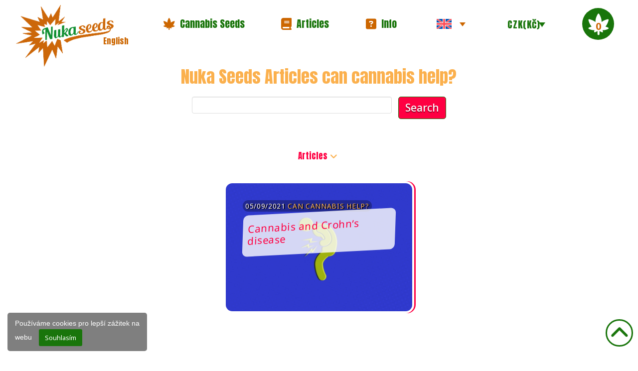

--- FILE ---
content_type: text/html; charset=UTF-8
request_url: https://nukaseeds.cz/en/tag/can-cannabis-help/
body_size: 33339
content:
<!DOCTYPE html>
<html class="no-js" lang="en-US">
<head>
<meta charset="UTF-8">
<meta name="viewport" content="width=device-width, initial-scale=1.0">
<link rel="pingback" href="https://nukaseeds.cz/xmlrpc.php">
<meta name='robots' content='index, follow, max-image-preview:large, max-snippet:-1, max-video-preview:-1' />
	<style>img:is([sizes="auto" i], [sizes^="auto," i]) { contain-intrinsic-size: 3000px 1500px }</style>
	
	<!-- This site is optimized with the Yoast SEO plugin v26.6 - https://yoast.com/wordpress/plugins/seo/ -->
	<title>can cannabis help? - Nuka Seeds Bank</title>
	<meta name="description" content="can cannabis help?" />
	<link rel="canonical" href="https://nukaseeds.cz/en/tag/can-cannabis-help/" />
	<meta property="og:locale" content="en_US" />
	<meta property="og:type" content="article" />
	<meta property="og:title" content="can cannabis help? - Nuka Seeds Bank" />
	<meta property="og:description" content="can cannabis help?" />
	<meta property="og:url" content="https://nukaseeds.cz/en/tag/can-cannabis-help/" />
	<meta property="og:site_name" content="Nuka Seeds Bank" />
	<meta property="og:image" content="https://nukaseeds.cz/wp-content/uploads/2021/11/nuka-seeds-logo-vector-neon-8-production.png" />
	<meta property="og:image:width" content="2142" />
	<meta property="og:image:height" content="1457" />
	<meta property="og:image:type" content="image/png" />
	<meta name="twitter:card" content="summary_large_image" />
	<meta name="twitter:site" content="@seeds_nuka" />
	<script type="application/ld+json" class="yoast-schema-graph">{"@context":"https://schema.org","@graph":[{"@type":"CollectionPage","@id":"https://nukaseeds.cz/en/tag/can-cannabis-help/","url":"https://nukaseeds.cz/en/tag/can-cannabis-help/","name":"can cannabis help? - Nuka Seeds Bank","isPartOf":{"@id":"https://nukaseeds.cz/en/#website"},"primaryImageOfPage":{"@id":"https://nukaseeds.cz/en/tag/can-cannabis-help/#primaryimage"},"image":{"@id":"https://nukaseeds.cz/en/tag/can-cannabis-help/#primaryimage"},"thumbnailUrl":"https://nukaseeds.cz/wp-content/uploads/2021/09/crohn_disease_and_cannabis_01.jpg","description":"can cannabis help?","breadcrumb":{"@id":"https://nukaseeds.cz/en/tag/can-cannabis-help/#breadcrumb"},"inLanguage":"en-US"},{"@type":"ImageObject","inLanguage":"en-US","@id":"https://nukaseeds.cz/en/tag/can-cannabis-help/#primaryimage","url":"https://nukaseeds.cz/wp-content/uploads/2021/09/crohn_disease_and_cannabis_01.jpg","contentUrl":"https://nukaseeds.cz/wp-content/uploads/2021/09/crohn_disease_and_cannabis_01.jpg","width":1921,"height":1201,"caption":"cannabis and Crohn's disease nuka seeds cleopatra cbd"},{"@type":"BreadcrumbList","@id":"https://nukaseeds.cz/en/tag/can-cannabis-help/#breadcrumb","itemListElement":[{"@type":"ListItem","position":1,"name":"Home","item":"https://nukaseeds.cz/en/"},{"@type":"ListItem","position":2,"name":"can cannabis help?"}]},{"@type":"WebSite","@id":"https://nukaseeds.cz/en/#website","url":"https://nukaseeds.cz/en/","name":"Nuka Seeds Bank","description":"Buy Cannabis Seeds, Buy Marijuana Seeds","publisher":{"@id":"https://nukaseeds.cz/en/#organization"},"alternateName":"NukaSeeds cannabis seed bank","potentialAction":[{"@type":"SearchAction","target":{"@type":"EntryPoint","urlTemplate":"https://nukaseeds.cz/en/?s={search_term_string}"},"query-input":{"@type":"PropertyValueSpecification","valueRequired":true,"valueName":"search_term_string"}}],"inLanguage":"en-US"},{"@type":"Organization","@id":"https://nukaseeds.cz/en/#organization","name":"Nuka Trade s.r.o.","url":"https://nukaseeds.cz/en/","logo":{"@type":"ImageObject","inLanguage":"en-US","@id":"https://nukaseeds.cz/en/#/schema/logo/image/","url":"https://i0.wp.com/nukaseeds.cz/wp-content/uploads/2021/11/nuka-seeds-logo-vector-neon-8-production.png?fit=2142%2C1457&quality=70&ssl=1","contentUrl":"https://i0.wp.com/nukaseeds.cz/wp-content/uploads/2021/11/nuka-seeds-logo-vector-neon-8-production.png?fit=2142%2C1457&quality=70&ssl=1","width":2142,"height":1457,"caption":"Nuka Trade s.r.o."},"image":{"@id":"https://nukaseeds.cz/en/#/schema/logo/image/"},"sameAs":["https://www.facebook.com/Nukaseeds/","https://x.com/seeds_nuka","https://www.instagram.com/nukaseeds/","https://www.youtube.com/@nukaseeds1167","https://www.tumblr.com/nukaseeds","https://www.linkedin.com/company/nukaseeds-ltd/","https://cz.pinterest.com/Nukaseeds/"]}]}</script>
	<!-- / Yoast SEO plugin. -->


<link rel='dns-prefetch' href='//nukaseeds.com' />
<link rel='dns-prefetch' href='//nukaseeds.cz' />
<link rel='dns-prefetch' href='//nukaseeds.fr' />
<link rel='dns-prefetch' href='//nukaseeds.de' />
<link rel='dns-prefetch' href='//nukaseeds.pl' />
<link rel='dns-prefetch' href='//nukaseeds.es' />
<link rel='preconnect' href="https://nukaseeds.cz" />
<link rel='preconnect' href='https://nukaseeds.pl' />
<link rel='preconnect' href='https://nukaseeds.de' />
<link rel='preconnect' href='https://nukaseeds.fr' />
<link rel="alternate" type="application/rss+xml" title="Nuka Seeds Bank &raquo; can cannabis help? Tag Feed" href="https://nukaseeds.cz/en/tag/can-cannabis-help/feed/" />
<script type="text/javascript">
/* <![CDATA[ */
window._wpemojiSettings = {"baseUrl":"https:\/\/s.w.org\/images\/core\/emoji\/16.0.1\/72x72\/","ext":".png","svgUrl":"https:\/\/s.w.org\/images\/core\/emoji\/16.0.1\/svg\/","svgExt":".svg","source":{"concatemoji":"https:\/\/nukaseeds.cz\/wp-includes\/js\/wp-emoji-release.min.js?ver=6.8.3"}};
/*! This file is auto-generated */
!function(s,n){var o,i,e;function c(e){try{var t={supportTests:e,timestamp:(new Date).valueOf()};sessionStorage.setItem(o,JSON.stringify(t))}catch(e){}}function p(e,t,n){e.clearRect(0,0,e.canvas.width,e.canvas.height),e.fillText(t,0,0);var t=new Uint32Array(e.getImageData(0,0,e.canvas.width,e.canvas.height).data),a=(e.clearRect(0,0,e.canvas.width,e.canvas.height),e.fillText(n,0,0),new Uint32Array(e.getImageData(0,0,e.canvas.width,e.canvas.height).data));return t.every(function(e,t){return e===a[t]})}function u(e,t){e.clearRect(0,0,e.canvas.width,e.canvas.height),e.fillText(t,0,0);for(var n=e.getImageData(16,16,1,1),a=0;a<n.data.length;a++)if(0!==n.data[a])return!1;return!0}function f(e,t,n,a){switch(t){case"flag":return n(e,"\ud83c\udff3\ufe0f\u200d\u26a7\ufe0f","\ud83c\udff3\ufe0f\u200b\u26a7\ufe0f")?!1:!n(e,"\ud83c\udde8\ud83c\uddf6","\ud83c\udde8\u200b\ud83c\uddf6")&&!n(e,"\ud83c\udff4\udb40\udc67\udb40\udc62\udb40\udc65\udb40\udc6e\udb40\udc67\udb40\udc7f","\ud83c\udff4\u200b\udb40\udc67\u200b\udb40\udc62\u200b\udb40\udc65\u200b\udb40\udc6e\u200b\udb40\udc67\u200b\udb40\udc7f");case"emoji":return!a(e,"\ud83e\udedf")}return!1}function g(e,t,n,a){var r="undefined"!=typeof WorkerGlobalScope&&self instanceof WorkerGlobalScope?new OffscreenCanvas(300,150):s.createElement("canvas"),o=r.getContext("2d",{willReadFrequently:!0}),i=(o.textBaseline="top",o.font="600 32px Arial",{});return e.forEach(function(e){i[e]=t(o,e,n,a)}),i}function t(e){var t=s.createElement("script");t.src=e,t.defer=!0,s.head.appendChild(t)}"undefined"!=typeof Promise&&(o="wpEmojiSettingsSupports",i=["flag","emoji"],n.supports={everything:!0,everythingExceptFlag:!0},e=new Promise(function(e){s.addEventListener("DOMContentLoaded",e,{once:!0})}),new Promise(function(t){var n=function(){try{var e=JSON.parse(sessionStorage.getItem(o));if("object"==typeof e&&"number"==typeof e.timestamp&&(new Date).valueOf()<e.timestamp+604800&&"object"==typeof e.supportTests)return e.supportTests}catch(e){}return null}();if(!n){if("undefined"!=typeof Worker&&"undefined"!=typeof OffscreenCanvas&&"undefined"!=typeof URL&&URL.createObjectURL&&"undefined"!=typeof Blob)try{var e="postMessage("+g.toString()+"("+[JSON.stringify(i),f.toString(),p.toString(),u.toString()].join(",")+"));",a=new Blob([e],{type:"text/javascript"}),r=new Worker(URL.createObjectURL(a),{name:"wpTestEmojiSupports"});return void(r.onmessage=function(e){c(n=e.data),r.terminate(),t(n)})}catch(e){}c(n=g(i,f,p,u))}t(n)}).then(function(e){for(var t in e)n.supports[t]=e[t],n.supports.everything=n.supports.everything&&n.supports[t],"flag"!==t&&(n.supports.everythingExceptFlag=n.supports.everythingExceptFlag&&n.supports[t]);n.supports.everythingExceptFlag=n.supports.everythingExceptFlag&&!n.supports.flag,n.DOMReady=!1,n.readyCallback=function(){n.DOMReady=!0}}).then(function(){return e}).then(function(){var e;n.supports.everything||(n.readyCallback(),(e=n.source||{}).concatemoji?t(e.concatemoji):e.wpemoji&&e.twemoji&&(t(e.twemoji),t(e.wpemoji)))}))}((window,document),window._wpemojiSettings);
/* ]]> */
</script>

<style id='wp-emoji-styles-inline-css' type='text/css'>

	img.wp-smiley, img.emoji {
		display: inline !important;
		border: none !important;
		box-shadow: none !important;
		height: 1em !important;
		width: 1em !important;
		margin: 0 0.07em !important;
		vertical-align: -0.1em !important;
		background: none !important;
		padding: 0 !important;
	}
</style>
<link rel='stylesheet' id='wp-block-library-css' href='https://nukaseeds.cz/wp-includes/css/dist/block-library/style.min.css?ver=6.8.3' type='text/css' media='all' />
<style id='wp-block-library-theme-inline-css' type='text/css'>
.wp-block-audio :where(figcaption){color:#555;font-size:13px;text-align:center}.is-dark-theme .wp-block-audio :where(figcaption){color:#ffffffa6}.wp-block-audio{margin:0 0 1em}.wp-block-code{border:1px solid #ccc;border-radius:4px;font-family:Menlo,Consolas,monaco,monospace;padding:.8em 1em}.wp-block-embed :where(figcaption){color:#555;font-size:13px;text-align:center}.is-dark-theme .wp-block-embed :where(figcaption){color:#ffffffa6}.wp-block-embed{margin:0 0 1em}.blocks-gallery-caption{color:#555;font-size:13px;text-align:center}.is-dark-theme .blocks-gallery-caption{color:#ffffffa6}:root :where(.wp-block-image figcaption){color:#555;font-size:13px;text-align:center}.is-dark-theme :root :where(.wp-block-image figcaption){color:#ffffffa6}.wp-block-image{margin:0 0 1em}.wp-block-pullquote{border-bottom:4px solid;border-top:4px solid;color:currentColor;margin-bottom:1.75em}.wp-block-pullquote cite,.wp-block-pullquote footer,.wp-block-pullquote__citation{color:currentColor;font-size:.8125em;font-style:normal;text-transform:uppercase}.wp-block-quote{border-left:.25em solid;margin:0 0 1.75em;padding-left:1em}.wp-block-quote cite,.wp-block-quote footer{color:currentColor;font-size:.8125em;font-style:normal;position:relative}.wp-block-quote:where(.has-text-align-right){border-left:none;border-right:.25em solid;padding-left:0;padding-right:1em}.wp-block-quote:where(.has-text-align-center){border:none;padding-left:0}.wp-block-quote.is-large,.wp-block-quote.is-style-large,.wp-block-quote:where(.is-style-plain){border:none}.wp-block-search .wp-block-search__label{font-weight:700}.wp-block-search__button{border:1px solid #ccc;padding:.375em .625em}:where(.wp-block-group.has-background){padding:1.25em 2.375em}.wp-block-separator.has-css-opacity{opacity:.4}.wp-block-separator{border:none;border-bottom:2px solid;margin-left:auto;margin-right:auto}.wp-block-separator.has-alpha-channel-opacity{opacity:1}.wp-block-separator:not(.is-style-wide):not(.is-style-dots){width:100px}.wp-block-separator.has-background:not(.is-style-dots){border-bottom:none;height:1px}.wp-block-separator.has-background:not(.is-style-wide):not(.is-style-dots){height:2px}.wp-block-table{margin:0 0 1em}.wp-block-table td,.wp-block-table th{word-break:normal}.wp-block-table :where(figcaption){color:#555;font-size:13px;text-align:center}.is-dark-theme .wp-block-table :where(figcaption){color:#ffffffa6}.wp-block-video :where(figcaption){color:#555;font-size:13px;text-align:center}.is-dark-theme .wp-block-video :where(figcaption){color:#ffffffa6}.wp-block-video{margin:0 0 1em}:root :where(.wp-block-template-part.has-background){margin-bottom:0;margin-top:0;padding:1.25em 2.375em}
</style>
<style id='classic-theme-styles-inline-css' type='text/css'>
/*! This file is auto-generated */
.wp-block-button__link{color:#fff;background-color:#32373c;border-radius:9999px;box-shadow:none;text-decoration:none;padding:calc(.667em + 2px) calc(1.333em + 2px);font-size:1.125em}.wp-block-file__button{background:#32373c;color:#fff;text-decoration:none}
</style>
<link rel='stylesheet' id='mailster-form-style-css' href='https://nukaseeds.cz/wp-content/plugins/mailster/build/form/style-index.css?ver=6.8.3' type='text/css' media='all' />
<link rel='stylesheet' id='wc-blocks-style-css' href='https://nukaseeds.cz/wp-content/plugins/woocommerce/assets/client/blocks/wc-blocks.css?ver=wc-10.4.3' type='text/css' media='all' />
<link rel='stylesheet' id='wc-blocks-style-order-confirmation-shipping-address-css' href='https://nukaseeds.cz/wp-content/plugins/woocommerce/assets/client/blocks/order-confirmation-shipping-address.css?ver=wc-10.4.3' type='text/css' media='all' />
<link rel='stylesheet' id='dashicons-css' href='https://nukaseeds.cz/wp-includes/css/dashicons.min.css?ver=6.8.3' type='text/css' media='all' />
<style id='dashicons-inline-css' type='text/css'>
[data-font="Dashicons"]:before {font-family: 'Dashicons' !important;content: attr(data-icon) !important;speak: none !important;font-weight: normal !important;font-variant: normal !important;text-transform: none !important;line-height: 1 !important;font-style: normal !important;-webkit-font-smoothing: antialiased !important;-moz-osx-font-smoothing: grayscale !important;}
</style>
<link rel='stylesheet' id='essgrid-blocks-editor-css-css' href='https://nukaseeds.cz/wp-content/plugins/essential-grid/public/includes/builders/gutenberg/build/index.css?ver=1766053765' type='text/css' media='all' />
<style id='global-styles-inline-css' type='text/css'>
:root{--wp--preset--aspect-ratio--square: 1;--wp--preset--aspect-ratio--4-3: 4/3;--wp--preset--aspect-ratio--3-4: 3/4;--wp--preset--aspect-ratio--3-2: 3/2;--wp--preset--aspect-ratio--2-3: 2/3;--wp--preset--aspect-ratio--16-9: 16/9;--wp--preset--aspect-ratio--9-16: 9/16;--wp--preset--color--black: #000000;--wp--preset--color--cyan-bluish-gray: #abb8c3;--wp--preset--color--white: #ffffff;--wp--preset--color--pale-pink: #f78da7;--wp--preset--color--vivid-red: #cf2e2e;--wp--preset--color--luminous-vivid-orange: #ff6900;--wp--preset--color--luminous-vivid-amber: #fcb900;--wp--preset--color--light-green-cyan: #7bdcb5;--wp--preset--color--vivid-green-cyan: #00d084;--wp--preset--color--pale-cyan-blue: #8ed1fc;--wp--preset--color--vivid-cyan-blue: #0693e3;--wp--preset--color--vivid-purple: #9b51e0;--wp--preset--gradient--vivid-cyan-blue-to-vivid-purple: linear-gradient(135deg,rgba(6,147,227,1) 0%,rgb(155,81,224) 100%);--wp--preset--gradient--light-green-cyan-to-vivid-green-cyan: linear-gradient(135deg,rgb(122,220,180) 0%,rgb(0,208,130) 100%);--wp--preset--gradient--luminous-vivid-amber-to-luminous-vivid-orange: linear-gradient(135deg,rgba(252,185,0,1) 0%,rgba(255,105,0,1) 100%);--wp--preset--gradient--luminous-vivid-orange-to-vivid-red: linear-gradient(135deg,rgba(255,105,0,1) 0%,rgb(207,46,46) 100%);--wp--preset--gradient--very-light-gray-to-cyan-bluish-gray: linear-gradient(135deg,rgb(238,238,238) 0%,rgb(169,184,195) 100%);--wp--preset--gradient--cool-to-warm-spectrum: linear-gradient(135deg,rgb(74,234,220) 0%,rgb(151,120,209) 20%,rgb(207,42,186) 40%,rgb(238,44,130) 60%,rgb(251,105,98) 80%,rgb(254,248,76) 100%);--wp--preset--gradient--blush-light-purple: linear-gradient(135deg,rgb(255,206,236) 0%,rgb(152,150,240) 100%);--wp--preset--gradient--blush-bordeaux: linear-gradient(135deg,rgb(254,205,165) 0%,rgb(254,45,45) 50%,rgb(107,0,62) 100%);--wp--preset--gradient--luminous-dusk: linear-gradient(135deg,rgb(255,203,112) 0%,rgb(199,81,192) 50%,rgb(65,88,208) 100%);--wp--preset--gradient--pale-ocean: linear-gradient(135deg,rgb(255,245,203) 0%,rgb(182,227,212) 50%,rgb(51,167,181) 100%);--wp--preset--gradient--electric-grass: linear-gradient(135deg,rgb(202,248,128) 0%,rgb(113,206,126) 100%);--wp--preset--gradient--midnight: linear-gradient(135deg,rgb(2,3,129) 0%,rgb(40,116,252) 100%);--wp--preset--font-size--small: 13px;--wp--preset--font-size--medium: 20px;--wp--preset--font-size--large: 36px;--wp--preset--font-size--x-large: 42px;--wp--preset--spacing--20: 0.44rem;--wp--preset--spacing--30: 0.67rem;--wp--preset--spacing--40: 1rem;--wp--preset--spacing--50: 1.5rem;--wp--preset--spacing--60: 2.25rem;--wp--preset--spacing--70: 3.38rem;--wp--preset--spacing--80: 5.06rem;--wp--preset--shadow--natural: 6px 6px 9px rgba(0, 0, 0, 0.2);--wp--preset--shadow--deep: 12px 12px 50px rgba(0, 0, 0, 0.4);--wp--preset--shadow--sharp: 6px 6px 0px rgba(0, 0, 0, 0.2);--wp--preset--shadow--outlined: 6px 6px 0px -3px rgba(255, 255, 255, 1), 6px 6px rgba(0, 0, 0, 1);--wp--preset--shadow--crisp: 6px 6px 0px rgba(0, 0, 0, 1);}:where(.is-layout-flex){gap: 0.5em;}:where(.is-layout-grid){gap: 0.5em;}body .is-layout-flex{display: flex;}.is-layout-flex{flex-wrap: wrap;align-items: center;}.is-layout-flex > :is(*, div){margin: 0;}body .is-layout-grid{display: grid;}.is-layout-grid > :is(*, div){margin: 0;}:where(.wp-block-columns.is-layout-flex){gap: 2em;}:where(.wp-block-columns.is-layout-grid){gap: 2em;}:where(.wp-block-post-template.is-layout-flex){gap: 1.25em;}:where(.wp-block-post-template.is-layout-grid){gap: 1.25em;}.has-black-color{color: var(--wp--preset--color--black) !important;}.has-cyan-bluish-gray-color{color: var(--wp--preset--color--cyan-bluish-gray) !important;}.has-white-color{color: var(--wp--preset--color--white) !important;}.has-pale-pink-color{color: var(--wp--preset--color--pale-pink) !important;}.has-vivid-red-color{color: var(--wp--preset--color--vivid-red) !important;}.has-luminous-vivid-orange-color{color: var(--wp--preset--color--luminous-vivid-orange) !important;}.has-luminous-vivid-amber-color{color: var(--wp--preset--color--luminous-vivid-amber) !important;}.has-light-green-cyan-color{color: var(--wp--preset--color--light-green-cyan) !important;}.has-vivid-green-cyan-color{color: var(--wp--preset--color--vivid-green-cyan) !important;}.has-pale-cyan-blue-color{color: var(--wp--preset--color--pale-cyan-blue) !important;}.has-vivid-cyan-blue-color{color: var(--wp--preset--color--vivid-cyan-blue) !important;}.has-vivid-purple-color{color: var(--wp--preset--color--vivid-purple) !important;}.has-black-background-color{background-color: var(--wp--preset--color--black) !important;}.has-cyan-bluish-gray-background-color{background-color: var(--wp--preset--color--cyan-bluish-gray) !important;}.has-white-background-color{background-color: var(--wp--preset--color--white) !important;}.has-pale-pink-background-color{background-color: var(--wp--preset--color--pale-pink) !important;}.has-vivid-red-background-color{background-color: var(--wp--preset--color--vivid-red) !important;}.has-luminous-vivid-orange-background-color{background-color: var(--wp--preset--color--luminous-vivid-orange) !important;}.has-luminous-vivid-amber-background-color{background-color: var(--wp--preset--color--luminous-vivid-amber) !important;}.has-light-green-cyan-background-color{background-color: var(--wp--preset--color--light-green-cyan) !important;}.has-vivid-green-cyan-background-color{background-color: var(--wp--preset--color--vivid-green-cyan) !important;}.has-pale-cyan-blue-background-color{background-color: var(--wp--preset--color--pale-cyan-blue) !important;}.has-vivid-cyan-blue-background-color{background-color: var(--wp--preset--color--vivid-cyan-blue) !important;}.has-vivid-purple-background-color{background-color: var(--wp--preset--color--vivid-purple) !important;}.has-black-border-color{border-color: var(--wp--preset--color--black) !important;}.has-cyan-bluish-gray-border-color{border-color: var(--wp--preset--color--cyan-bluish-gray) !important;}.has-white-border-color{border-color: var(--wp--preset--color--white) !important;}.has-pale-pink-border-color{border-color: var(--wp--preset--color--pale-pink) !important;}.has-vivid-red-border-color{border-color: var(--wp--preset--color--vivid-red) !important;}.has-luminous-vivid-orange-border-color{border-color: var(--wp--preset--color--luminous-vivid-orange) !important;}.has-luminous-vivid-amber-border-color{border-color: var(--wp--preset--color--luminous-vivid-amber) !important;}.has-light-green-cyan-border-color{border-color: var(--wp--preset--color--light-green-cyan) !important;}.has-vivid-green-cyan-border-color{border-color: var(--wp--preset--color--vivid-green-cyan) !important;}.has-pale-cyan-blue-border-color{border-color: var(--wp--preset--color--pale-cyan-blue) !important;}.has-vivid-cyan-blue-border-color{border-color: var(--wp--preset--color--vivid-cyan-blue) !important;}.has-vivid-purple-border-color{border-color: var(--wp--preset--color--vivid-purple) !important;}.has-vivid-cyan-blue-to-vivid-purple-gradient-background{background: var(--wp--preset--gradient--vivid-cyan-blue-to-vivid-purple) !important;}.has-light-green-cyan-to-vivid-green-cyan-gradient-background{background: var(--wp--preset--gradient--light-green-cyan-to-vivid-green-cyan) !important;}.has-luminous-vivid-amber-to-luminous-vivid-orange-gradient-background{background: var(--wp--preset--gradient--luminous-vivid-amber-to-luminous-vivid-orange) !important;}.has-luminous-vivid-orange-to-vivid-red-gradient-background{background: var(--wp--preset--gradient--luminous-vivid-orange-to-vivid-red) !important;}.has-very-light-gray-to-cyan-bluish-gray-gradient-background{background: var(--wp--preset--gradient--very-light-gray-to-cyan-bluish-gray) !important;}.has-cool-to-warm-spectrum-gradient-background{background: var(--wp--preset--gradient--cool-to-warm-spectrum) !important;}.has-blush-light-purple-gradient-background{background: var(--wp--preset--gradient--blush-light-purple) !important;}.has-blush-bordeaux-gradient-background{background: var(--wp--preset--gradient--blush-bordeaux) !important;}.has-luminous-dusk-gradient-background{background: var(--wp--preset--gradient--luminous-dusk) !important;}.has-pale-ocean-gradient-background{background: var(--wp--preset--gradient--pale-ocean) !important;}.has-electric-grass-gradient-background{background: var(--wp--preset--gradient--electric-grass) !important;}.has-midnight-gradient-background{background: var(--wp--preset--gradient--midnight) !important;}.has-small-font-size{font-size: var(--wp--preset--font-size--small) !important;}.has-medium-font-size{font-size: var(--wp--preset--font-size--medium) !important;}.has-large-font-size{font-size: var(--wp--preset--font-size--large) !important;}.has-x-large-font-size{font-size: var(--wp--preset--font-size--x-large) !important;}
:where(.wp-block-post-template.is-layout-flex){gap: 1.25em;}:where(.wp-block-post-template.is-layout-grid){gap: 1.25em;}
:where(.wp-block-columns.is-layout-flex){gap: 2em;}:where(.wp-block-columns.is-layout-grid){gap: 2em;}
:root :where(.wp-block-pullquote){font-size: 1.5em;line-height: 1.6;}
</style>
<link rel='stylesheet' id='wcml-dropdown-0-css' href='//nukaseeds.cz/wp-content/plugins/woocommerce-multilingual/templates/currency-switchers/legacy-dropdown/style.css?ver=5.5.3.1' type='text/css' media='all' />
<link rel='stylesheet' id='woocommerce-smallscreen-css' href='https://nukaseeds.cz/wp-content/plugins/woocommerce/assets/css/woocommerce-smallscreen.css?ver=10.4.3' type='text/css' media='only screen and (max-width: 768px)' />
<style id='woocommerce-inline-inline-css' type='text/css'>
.woocommerce form .form-row .required { visibility: hidden; }
</style>
<link rel='stylesheet' id='affwp-forms-css' href='https://nukaseeds.cz/wp-content/plugins/affiliate-wp/assets/css/forms.min.css?ver=2.30.1' type='text/css' media='all' />
<link rel='stylesheet' id='wpml-legacy-dropdown-0-css' href='https://nukaseeds.cz/wp-content/plugins/sitepress-multilingual-cms/templates/language-switchers/legacy-dropdown/style.min.css?ver=1' type='text/css' media='all' />
<style id='wpml-legacy-dropdown-0-inline-css' type='text/css'>
.wpml-ls-statics-shortcode_actions a, .wpml-ls-statics-shortcode_actions .wpml-ls-sub-menu a, .wpml-ls-statics-shortcode_actions .wpml-ls-sub-menu a:link, .wpml-ls-statics-shortcode_actions li:not(.wpml-ls-current-language) .wpml-ls-link, .wpml-ls-statics-shortcode_actions li:not(.wpml-ls-current-language) .wpml-ls-link:link {color:#cc6600;}.wpml-ls-statics-shortcode_actions .wpml-ls-sub-menu a:hover,.wpml-ls-statics-shortcode_actions .wpml-ls-sub-menu a:focus, .wpml-ls-statics-shortcode_actions .wpml-ls-sub-menu a:link:hover, .wpml-ls-statics-shortcode_actions .wpml-ls-sub-menu a:link:focus {color:#cc6600;}.wpml-ls-statics-shortcode_actions .wpml-ls-current-language > a {color:#cc6600;}.wpml-ls-statics-shortcode_actions .wpml-ls-current-language:hover>a, .wpml-ls-statics-shortcode_actions .wpml-ls-current-language>a:focus {color:#cc6600;}
</style>
<link rel='stylesheet' id='x-stack-css' href='https://nukaseeds.cz/wp-content/themes/pro/framework/dist/css/site/stacks/integrity-light.css?ver=6.7.7' type='text/css' media='all' />
<link rel='stylesheet' id='x-woocommerce-css' href='https://nukaseeds.cz/wp-content/themes/pro/framework/dist/css/site/woocommerce/integrity-light.css?ver=6.7.7' type='text/css' media='all' />
<link rel='stylesheet' id='fancybox-css' href='https://nukaseeds.cz/wp-content/plugins/easy-fancybox/fancybox/1.5.4/jquery.fancybox.min.css?ver=6.8.3' type='text/css' media='screen' />
<style id='fancybox-inline-css' type='text/css'>
#fancybox-content{border-color:#cc6600;}#fancybox-title,#fancybox-title-float-main{color:#fff}
</style>
<link rel='stylesheet' id='esg-plugin-settings-css' href='https://nukaseeds.cz/wp-content/plugins/essential-grid/public/assets/css/settings.css?ver=3.1.10' type='text/css' media='all' />
<style id='cs-inline-css' type='text/css'>
@media (min-width:1200px){.x-hide-xl{display:none !important;}}@media (min-width:979px) and (max-width:1199px){.x-hide-lg{display:none !important;}}@media (min-width:767px) and (max-width:978px){.x-hide-md{display:none !important;}}@media (min-width:480px) and (max-width:766px){.x-hide-sm{display:none !important;}}@media (max-width:479px){.x-hide-xs{display:none !important;}} a,h1 a:hover,h2 a:hover,h3 a:hover,h4 a:hover,h5 a:hover,h6 a:hover,.x-breadcrumb-wrap a:hover,.widget ul li a:hover,.widget ol li a:hover,.widget.widget_text ul li a,.widget.widget_text ol li a,.widget_nav_menu .current-menu-item > a,.x-accordion-heading .x-accordion-toggle:hover,.x-comment-author a:hover,.x-comment-time:hover,.x-recent-posts a:hover .h-recent-posts{color:#19750b;}a:hover,.widget.widget_text ul li a:hover,.widget.widget_text ol li a:hover,.x-twitter-widget ul li a:hover{color:#cc6600;}.woocommerce .price > .amount,.woocommerce .price > ins > .amount,.woocommerce .star-rating:before,.woocommerce .star-rating span:before,.woocommerce li.product .entry-header h3 a:hover{color:#19750b;}.rev_slider_wrapper,a.x-img-thumbnail:hover,.x-slider-container.below,.page-template-template-blank-3-php .x-slider-container.above,.page-template-template-blank-6-php .x-slider-container.above{border-color:#19750b;}.entry-thumb:before,.x-pagination span.current,.woocommerce-pagination span[aria-current],.flex-direction-nav a,.flex-control-nav a:hover,.flex-control-nav a.flex-active,.mejs-time-current,.x-dropcap,.x-skill-bar .bar,.x-pricing-column.featured h2,.h-comments-title small,.x-entry-share .x-share:hover,.x-highlight,.x-recent-posts .x-recent-posts-img:after{background-color:#19750b;}.woocommerce .onsale,.widget_price_filter .ui-slider .ui-slider-range{background-color:#19750b;}.x-nav-tabs > .active > a,.x-nav-tabs > .active > a:hover{box-shadow:inset 0 3px 0 0 #19750b;}.x-main{width:calc(72% - 2.463055%);}.x-sidebar{width:calc(100% - 2.463055% - 72%);}.x-comment-author,.x-comment-time,.comment-form-author label,.comment-form-email label,.comment-form-url label,.comment-form-rating label,.comment-form-comment label,.widget_calendar #wp-calendar caption,.widget.widget_rss li .rsswidget{font-family:"Anton",sans-serif;font-weight:400;}.p-landmark-sub,.p-meta,input,button,select,textarea{font-family:"Noto Sans",sans-serif;}.widget ul li a,.widget ol li a,.x-comment-time{color:rgb(50,50,50);}.woocommerce .price > .from,.woocommerce .price > del,.woocommerce p.stars span a:after{color:rgb(50,50,50);}.widget_text ol li a,.widget_text ul li a{color:#19750b;}.widget_text ol li a:hover,.widget_text ul li a:hover{color:#cc6600;}.comment-form-author label,.comment-form-email label,.comment-form-url label,.comment-form-rating label,.comment-form-comment label,.widget_calendar #wp-calendar th,.p-landmark-sub strong,.widget_tag_cloud .tagcloud a:hover,.widget_tag_cloud .tagcloud a:active,.entry-footer a:hover,.entry-footer a:active,.x-breadcrumbs .current,.x-comment-author,.x-comment-author a{color:#cc6600;}.widget_calendar #wp-calendar th{border-color:#cc6600;}.h-feature-headline span i{background-color:#cc6600;}@media (max-width:978.98px){}html{font-size:14px;}@media (min-width:500px){html{font-size:calc(14px + (17 - 14) * ((100vw - 500px) / (1000 - 500)));}}@media (min-width:1000px){html{font-size:17px;}}body{font-style:normal;font-weight:500;color:rgb(50,50,50);background-color:rgb(255,255,255);}.w-b{font-weight:500 !important;}h1,h2,h3,h4,h5,h6,.h1,.h2,.h3,.h4,.h5,.h6,.x-text-headline{font-family:"Anton",sans-serif;font-style:normal;font-weight:400;}h1,.h1{letter-spacing:0em;}h2,.h2{letter-spacing:0em;}h3,.h3{letter-spacing:0em;}h4,.h4{letter-spacing:0em;}h5,.h5{letter-spacing:0em;}h6,.h6{letter-spacing:0em;}.w-h{font-weight:400 !important;}.x-container.width{width:96%;}.x-container.max{max-width:1400px;}.x-bar-content.x-container.width{flex-basis:96%;}.x-main.full{float:none;clear:both;display:block;width:auto;}@media (max-width:978.98px){.x-main.full,.x-main.left,.x-main.right,.x-sidebar.left,.x-sidebar.right{float:none;display:block;width:auto !important;}}.entry-header,.entry-content{font-size:1rem;}body,input,button,select,textarea{font-family:"Noto Sans",sans-serif;}h1,h2,h3,h4,h5,h6,.h1,.h2,.h3,.h4,.h5,.h6,h1 a,h2 a,h3 a,h4 a,h5 a,h6 a,.h1 a,.h2 a,.h3 a,.h4 a,.h5 a,.h6 a,blockquote{color:#cc6600;}.cfc-h-tx{color:#cc6600 !important;}.cfc-h-bd{border-color:#cc6600 !important;}.cfc-h-bg{background-color:#cc6600 !important;}.cfc-b-tx{color:rgb(50,50,50) !important;}.cfc-b-bd{border-color:rgb(50,50,50) !important;}.cfc-b-bg{background-color:rgb(50,50,50) !important;}.x-btn,.button,[type="submit"]{color:rgb(255,255,255);border-color:#19750b;background-color:#19750b;text-shadow:0 0.075em 0.075em rgba(0,0,0,0.5);border-radius:0.25em;padding:0.714em 1.286em 0.952em;font-size:21px;}.x-btn:hover,.button:hover,[type="submit"]:hover{color:rgb(255,255,255);border-color:rgb(234,234,231);background-color:#cc6600;text-shadow:0 0.075em 0.075em rgba(0,0,0,0.5);}.x-btn.x-btn-real,.x-btn.x-btn-real:hover{margin-bottom:0.25em;text-shadow:0 0.075em 0.075em rgba(0,0,0,0.65);}.x-btn.x-btn-real{box-shadow:0 0.25em 0 0 #92000b,0 4px 9px rgba(0,0,0,0.75);}.x-btn.x-btn-real:hover{box-shadow:0 0.25em 0 0 #fbb04d,0 4px 9px rgba(0,0,0,0.75);}.x-btn.x-btn-flat,.x-btn.x-btn-flat:hover{margin-bottom:0;text-shadow:0 0.075em 0.075em rgba(0,0,0,0.65);box-shadow:none;}.x-btn.x-btn-transparent,.x-btn.x-btn-transparent:hover{margin-bottom:0;border-width:3px;text-shadow:none;text-transform:uppercase;background-color:transparent;box-shadow:none;}.x-cart-notification-icon.loading{color:rgb(255,255,255);}.x-cart-notification:before{background-color:#19750b;}.x-cart-notification-icon.added{color:;}.x-cart-notification.added:before{background-color:#cc6600;}.woocommerce-MyAccount-navigation-link a{color:rgb(50,50,50);}.woocommerce-MyAccount-navigation-link a:hover,.woocommerce-MyAccount-navigation-link.is-active a{color:#cc6600;}.cart_item .product-remove a{color:rgb(50,50,50);}.cart_item .product-remove a:hover{color:#cc6600;}.cart_item .product-name a{color:#cc6600;}.cart_item .product-name a:hover{color:#19750b;}.woocommerce p.stars span a{background-color:#19750b;}.bg .mejs-container,.x-video .mejs-container{position:unset !important;} @font-face{font-family:'FontAwesomePro';font-style:normal;font-weight:900;font-display:block;src:url('https://nukaseeds.cz/wp-content/themes/pro/cornerstone/assets/fonts/fa-solid-900.woff2?ver=6.7.2') format('woff2'),url('https://nukaseeds.cz/wp-content/themes/pro/cornerstone/assets/fonts/fa-solid-900.ttf?ver=6.7.2') format('truetype');}[data-x-fa-pro-icon]{font-family:"FontAwesomePro" !important;}[data-x-fa-pro-icon]:before{content:attr(data-x-fa-pro-icon);}[data-x-icon],[data-x-icon-o],[data-x-icon-l],[data-x-icon-s],[data-x-icon-b],[data-x-icon-sr],[data-x-icon-ss],[data-x-icon-sl],[data-x-fa-pro-icon],[class*="cs-fa-"]{display:inline-flex;font-style:normal;font-weight:400;text-decoration:inherit;text-rendering:auto;-webkit-font-smoothing:antialiased;-moz-osx-font-smoothing:grayscale;}[data-x-icon].left,[data-x-icon-o].left,[data-x-icon-l].left,[data-x-icon-s].left,[data-x-icon-b].left,[data-x-icon-sr].left,[data-x-icon-ss].left,[data-x-icon-sl].left,[data-x-fa-pro-icon].left,[class*="cs-fa-"].left{margin-right:0.5em;}[data-x-icon].right,[data-x-icon-o].right,[data-x-icon-l].right,[data-x-icon-s].right,[data-x-icon-b].right,[data-x-icon-sr].right,[data-x-icon-ss].right,[data-x-icon-sl].right,[data-x-fa-pro-icon].right,[class*="cs-fa-"].right{margin-left:0.5em;}[data-x-icon]:before,[data-x-icon-o]:before,[data-x-icon-l]:before,[data-x-icon-s]:before,[data-x-icon-b]:before,[data-x-icon-sr]:before,[data-x-icon-ss]:before,[data-x-icon-sl]:before,[data-x-fa-pro-icon]:before,[class*="cs-fa-"]:before{line-height:1;}@font-face{font-family:'FontAwesome';font-style:normal;font-weight:900;font-display:block;src:url('https://nukaseeds.cz/wp-content/themes/pro/cornerstone/assets/fonts/fa-solid-900.woff2?ver=6.7.2') format('woff2'),url('https://nukaseeds.cz/wp-content/themes/pro/cornerstone/assets/fonts/fa-solid-900.ttf?ver=6.7.2') format('truetype');}[data-x-icon],[data-x-icon-s],[data-x-icon][class*="cs-fa-"]{font-family:"FontAwesome" !important;font-weight:900;}[data-x-icon]:before,[data-x-icon][class*="cs-fa-"]:before{content:attr(data-x-icon);}[data-x-icon-s]:before{content:attr(data-x-icon-s);}@font-face{font-family:'FontAwesomeRegular';font-style:normal;font-weight:400;font-display:block;src:url('https://nukaseeds.cz/wp-content/themes/pro/cornerstone/assets/fonts/fa-regular-400.woff2?ver=6.7.2') format('woff2'),url('https://nukaseeds.cz/wp-content/themes/pro/cornerstone/assets/fonts/fa-regular-400.ttf?ver=6.7.2') format('truetype');}@font-face{font-family:'FontAwesomePro';font-style:normal;font-weight:400;font-display:block;src:url('https://nukaseeds.cz/wp-content/themes/pro/cornerstone/assets/fonts/fa-regular-400.woff2?ver=6.7.2') format('woff2'),url('https://nukaseeds.cz/wp-content/themes/pro/cornerstone/assets/fonts/fa-regular-400.ttf?ver=6.7.2') format('truetype');}[data-x-icon-o]{font-family:"FontAwesomeRegular" !important;}[data-x-icon-o]:before{content:attr(data-x-icon-o);}@font-face{font-family:'FontAwesomeLight';font-style:normal;font-weight:300;font-display:block;src:url('https://nukaseeds.cz/wp-content/themes/pro/cornerstone/assets/fonts/fa-light-300.woff2?ver=6.7.2') format('woff2'),url('https://nukaseeds.cz/wp-content/themes/pro/cornerstone/assets/fonts/fa-light-300.ttf?ver=6.7.2') format('truetype');}@font-face{font-family:'FontAwesomePro';font-style:normal;font-weight:300;font-display:block;src:url('https://nukaseeds.cz/wp-content/themes/pro/cornerstone/assets/fonts/fa-light-300.woff2?ver=6.7.2') format('woff2'),url('https://nukaseeds.cz/wp-content/themes/pro/cornerstone/assets/fonts/fa-light-300.ttf?ver=6.7.2') format('truetype');}[data-x-icon-l]{font-family:"FontAwesomeLight" !important;font-weight:300;}[data-x-icon-l]:before{content:attr(data-x-icon-l);}@font-face{font-family:'FontAwesomeBrands';font-style:normal;font-weight:normal;font-display:block;src:url('https://nukaseeds.cz/wp-content/themes/pro/cornerstone/assets/fonts/fa-brands-400.woff2?ver=6.7.2') format('woff2'),url('https://nukaseeds.cz/wp-content/themes/pro/cornerstone/assets/fonts/fa-brands-400.ttf?ver=6.7.2') format('truetype');}[data-x-icon-b]{font-family:"FontAwesomeBrands" !important;}[data-x-icon-b]:before{content:attr(data-x-icon-b);}.woocommerce .button.product_type_simple:before,.woocommerce .button.product_type_variable:before,.woocommerce .button.single_add_to_cart_button:before{font-family:"FontAwesome" !important;font-weight:900;}.widget.widget_rss li .rsswidget:before{content:"\f35d";padding-right:0.4em;font-family:"FontAwesome";} .m43i-0.x-section{margin-top:0px;margin-right:0px;margin-bottom:0px;margin-left:0px;z-index:auto;}.m43i-1.x-section{border-top-width:0;border-right-width:0;border-bottom-width:0;border-left-width:0;padding-right:0px;padding-left:0px;}.m43i-2.x-section{padding-top:0px;}.m43i-3.x-section{padding-bottom:0px;}.m43i-4.x-section{margin-top:0em;margin-bottom:0em;padding-bottom:20px;z-index:1;}.m43i-5.x-section{margin-right:1em;margin-left:1em;padding-top:20px;}.m43i-6.x-section{margin-right:-1em;margin-left:-1em;}.m43i-7.x-section{padding-top:45px;padding-bottom:45px;}.m43i-8{transition-duration:650ms;}:where(body:not(.tco-disable-effects)) .m43i-9:hover,:where(body:not(.tco-disable-effects)) [data-x-effect-provider*="effects"]:hover .m43i-9{opacity:1;filter:saturate(200%);}.m43i-a{transform:skew(-2deg,-3deg);}.m43i-b{transition-duration:0ms;}.m43i-b .x-text-content-text-primary {transition-duration:0ms;}.m43i-b .x-text-content-text-subheadline {transition-duration:0ms;}.m43i-b .x-text-typing {transition-duration:0ms;}.m43i-b .x-typed-cursor {transition-duration:0ms;}.m43i-b .x-graphic-child {transition-duration:0ms;}.m43i-c.x-row{z-index:auto;}.m43i-d.x-row{margin-top:2rem;margin-bottom:1rem;text-align:left;}.m43i-d > .x-row-inner{align-items:center;align-content:center;}.m43i-d > .x-row-inner > *{flex-grow:1;}.m43i-e.x-row{margin-right:auto;margin-left:auto;border-top-width:0;border-right-width:0;border-bottom-width:0;border-left-width:0;padding-top:1px;padding-right:1px;padding-bottom:1px;padding-left:1px;}.m43i-e > .x-row-inner{flex-direction:row;}.m43i-f.x-row{font-size:1em;}.m43i-g > .x-row-inner{justify-content:center;}.m43i-h > .x-row-inner{margin-top:calc(((1rem / 2) + 1px) * -1);margin-right:calc(((1rem / 2) + 1px) * -1);margin-bottom:calc(((1rem / 2) + 1px) * -1);margin-left:calc(((1rem / 2) + 1px) * -1);}.m43i-h > .x-row-inner > *{margin-top:calc(1rem / 2);margin-bottom:calc(1rem / 2);margin-right:calc(1rem / 2);margin-left:calc(1rem / 2);}.m43i-i > .x-row-inner{align-items:stretch;align-content:stretch;}.m43i-j > .x-row-inner{justify-content:flex-start;}.m43i-k > .x-row-inner{margin-top:calc(((0px / 2) + 1px) * -1);margin-right:calc(((0px / 2) + 1px) * -1);margin-bottom:calc(((0px / 2) + 1px) * -1);margin-left:calc(((0px / 2) + 1px) * -1);}.m43i-l.x-row{font-size:1rem;}.m43i-m > .x-row-inner{margin-top:calc(((2% / 2) + 1px) * -1);margin-right:calc(((2% / 2) + 1px) * -1);margin-bottom:calc(((2% / 2) + 1px) * -1);margin-left:calc(((2% / 2) + 1px) * -1);}.m43i-m > .x-row-inner > *{margin-top:calc(2% / 2);margin-bottom:calc(2% / 2);margin-right:calc(2% / 2);margin-left:calc(2% / 2);}.m43i-n.x-row{z-index:1;}.m43i-n > .x-row-inner{margin-top:calc(((0% / 2) + 1px) * -1);margin-right:calc(((0% / 2) + 1px) * -1);margin-bottom:calc(((0% / 2) + 1px) * -1);margin-left:calc(((0% / 2) + 1px) * -1);}.m43i-o > .x-row-inner{margin-top:calc(((1em / 2) + 1px) * -1);margin-right:calc(((1em / 2) + 1px) * -1);margin-bottom:calc(((1em / 2) + 1px) * -1);margin-left:calc(((1em / 2) + 1px) * -1);}.m43i-o > .x-row-inner > *{margin-top:calc(1em / 2);margin-bottom:calc(1em / 2);margin-right:calc(1em / 2);margin-left:calc(1em / 2);}.m43i-p{--gap:1rem;}.m43i-q > .x-row-inner > *:nth-child(1n - 0) {flex-basis:calc(100% - clamp(0px,var(--gap),9999px));}.m43i-r{--gap:0px;}.m43i-r > .x-row-inner > *:nth-child(1n - 0) {flex-basis:calc(100% - clamp(0px,var(--gap),9999px));}.m43i-s{--gap:2%;}.m43i-s > .x-row-inner > *:nth-child(3n - 0) {flex-basis:calc(33.33% - clamp(0px,var(--gap),9999px));}.m43i-s > .x-row-inner > *:nth-child(3n - 1) {flex-basis:calc(33.33% - clamp(0px,var(--gap),9999px));}.m43i-s > .x-row-inner > *:nth-child(3n - 2) {flex-basis:calc(33.33% - clamp(0px,var(--gap),9999px));}.m43i-t{--gap:0%;}.m43i-t > .x-row-inner > *:nth-child(1n - 0) {flex-basis:calc(100% - clamp(0px,var(--gap),9999px));}.m43i-u{--gap:1em;}.m43i-u > .x-row-inner > *:nth-child(1n - 0) {flex-basis:calc(100% - clamp(0px,var(--gap),9999px));}.m43i-v > .x-row-inner > *:nth-child(1n - 0) {flex-basis:calc(100% - clamp(0px,var(--gap),9999px));}.m43i-w.x-col{display:flex;justify-content:flex-start;align-items:center;}.m43i-x.x-col{flex-direction:column;flex-wrap:wrap;align-content:center;}.m43i-y.x-col{z-index:1;}.m43i-z.x-col{border-top-width:0;border-right-width:0;border-bottom-width:0;border-left-width:0;}.m43i-11.x-col{font-size:1em;}.m43i-12.x-col{max-width:30rem;}.m43i-13.x-col{z-index:5;}.m43i-14.x-col{overflow-x:hidden;overflow-y:hidden;max-width:25em;min-height:250px;max-height:600px;border-top-width:4px;border-right-width:4px;border-bottom-width:4px;border-left-width:4px;border-top-style:solid;border-right-style:solid;border-bottom-style:solid;border-left-style:solid;border-top-color:rgb(255,255,255);border-right-color:rgb(255,255,255);border-bottom-color:rgb(255,255,255);border-left-color:rgb(255,255,255);border-top-left-radius:1em;border-top-right-radius:1em;border-bottom-right-radius:1em;border-bottom-left-radius:1em;background-color:rgb(255,255,255);box-shadow:3px 0px 0px 0em #ff0042;}.m43i-14.x-col:hover,.m43i-14.x-col[class*="active"],[data-x-effect-provider*="colors"]:hover .m43i-14.x-col{box-shadow:3px 0px 0px 0em #fbb04d;}.m43i-15.x-col{padding-top:0px;padding-right:1em;padding-bottom:0px;padding-left:1em;}.m43i-16.x-col{flex-direction:row;}.m43i-17.x-text{font-size:1em;}.m43i-17.x-text .x-text-content-text-primary{font-family:"Anton",sans-serif;}.m43i-18.x-text{border-top-width:0;border-right-width:0;border-bottom-width:0;border-left-width:0;}.m43i-18.x-text .x-text-content-text-primary{font-style:normal;text-transform:none;}.m43i-19.x-text .x-text-content-text-primary{font-size:2em;font-weight:400;line-height:1.4;letter-spacing:0em;color:#fbb04d;}.m43i-1a.x-text{max-width:18em;margin-top:auto;margin-right:0em;margin-bottom:0em;margin-left:0em;border-top-left-radius:10px;border-top-right-radius:10px;border-bottom-right-radius:10px;border-bottom-left-radius:10px;padding-top:15px;padding-right:10px;padding-bottom:20px;padding-left:10px;font-size:1.2em;background-color:rgba(255,255,255,0.8);}.m43i-1a.x-text:hover,.m43i-1a.x-text[class*="active"],[data-x-effect-provider*="colors"]:hover .m43i-1a.x-text{background-color:transparent;}.m43i-1a.x-text .x-text-content-text-primary{font-family:"Noto Sans",sans-serif;font-size:1em;font-weight:400;line-height:1.2;letter-spacing:0.025em;margin-right:calc(0.025em * -1);}.m43i-1b.x-text .x-text-content-text-primary{color:#ff0042;}.m43i-1b.x-text:hover .x-text-content-text-primary,.m43i-1b.x-text[class*="active"] .x-text-content-text-primary,[data-x-effect-provider*="colors"]:hover .m43i-1b.x-text .x-text-content-text-primary{color:#fbb04d;}.m43i-1c.x-text .x-text-content-text-primary{font-size:1.2em;font-weight:400;line-height:1.3;letter-spacing:0.125em;margin-right:calc(0.125em * -1);text-shadow:2px 1px 0px rgb(255,255,255);}.m43i-1c.x-text .x-text-content-text-subheadline{margin-bottom:0.3em;font-family:"Anton",sans-serif;font-size:0.7em;font-style:normal;font-weight:400;line-height:1.6;letter-spacing:0.125em;margin-right:calc(0.125em * -1);text-transform:uppercase;color:#fbb04d;}.m43i-1d{font-size:1.2rem;}.m43i-1d .widget:not(:first-child){margin-top:2rem;margin-right:0;margin-bottom:0;margin-left:0;}.m43i-1d .widget .h-widget{margin-top:0;margin-right:0;margin-bottom:0.5em;margin-left:0;}.m43i-1e{font-size:1em;display:flex;flex-direction:row;justify-content:space-evenly;align-items:stretch;align-self:center;flex-grow:0;flex-shrink:0;flex-basis:auto;}.m43i-1e > li,.m43i-1e > li > a{flex-grow:0;flex-shrink:1;flex-basis:auto;}.m43i-1f .x-dropdown {width:14em;font-size:16px;border-top-width:0;border-right-width:0;border-bottom-width:0;border-left-width:0;border-top-left-radius:1em;border-top-right-radius:1em;border-bottom-right-radius:1em;border-bottom-left-radius:1em;padding-top:1em;padding-right:0em;padding-bottom:1em;padding-left:0em;background-color:rgb(255,255,255);box-shadow:0em 0.15em 2em 0em #fbb04d;transition-duration:500ms,500ms,0s;transition-timing-function:cubic-bezier(0.400,0.000,0.200,1.000);}.m43i-1f .x-dropdown:not(.x-active) {transition-delay:0s,0s,500ms;}.m43i-1g.x-anchor {border-top-width:0;border-right-width:0;border-bottom-width:0;border-left-width:0;font-size:1em;}.m43i-1g.x-anchor .x-anchor-content {display:flex;flex-direction:row;align-items:center;}.m43i-1g.x-anchor .x-anchor-text-primary {font-family:"Anton",sans-serif;font-size:1em;font-style:normal;line-height:1;color:#ff0042;}.m43i-1g.x-anchor:hover .x-anchor-text-primary,.m43i-1g.x-anchor[class*="active"] .x-anchor-text-primary,[data-x-effect-provider*="colors"]:hover .m43i-1g.x-anchor .x-anchor-text-primary {color:#fbb04d;}.m43i-1h.x-anchor .x-anchor-content {justify-content:center;padding-top:1em;padding-right:0.2em;padding-bottom:1em;padding-left:0.2em;}.m43i-1h.x-anchor .x-anchor-text-primary {font-weight:inherit;}.m43i-1h.x-anchor .x-anchor-sub-indicator {margin-top:5px;margin-right:5px;margin-bottom:5px;margin-left:5px;font-size:1em;color:#fbb04d;}.m43i-1h.x-anchor:hover .x-anchor-sub-indicator,.m43i-1h.x-anchor[class*="active"] .x-anchor-sub-indicator,[data-x-effect-provider*="colors"]:hover .m43i-1h.x-anchor .x-anchor-sub-indicator {color:#ff0042;}.m43i-1i.x-anchor .x-anchor-content {justify-content:flex-start;padding-top:0.7em;padding-right:0.7em;padding-bottom:0.7em;padding-left:1em;}.m43i-1i.x-anchor .x-anchor-text {margin-top:5px;margin-right:auto;margin-bottom:5px;margin-left:5px;}.m43i-1i.x-anchor .x-anchor-text-primary {font-weight:400;}.m43i-1j{display:flex;flex-direction:column;flex-wrap:wrap;}.m43i-1k{justify-content:flex-start;align-items:flex-start;align-content:flex-start;position:static;width:100%;height:100%;padding-top:2em;padding-right:2em;padding-bottom:2em;padding-left:2em;background-color:transparent;}.m43i-1l{flex-grow:0;flex-basis:auto;}.m43i-1m{flex-shrink:1;}.m43i-1n{border-top-width:0;border-right-width:0;border-bottom-width:0;border-left-width:0;font-size:1em;aspect-ratio:auto;}.m43i-1o{position:absolute;top:0px;left:0px;right:0px;bottom:0px;z-index:-1;}.m43i-1q{overflow-x:hidden;overflow-y:hidden;justify-content:center;align-items:center;align-content:center;flex-shrink:0;width:5em;height:5em;margin-top:0em;margin-right:1em;margin-bottom:0em;margin-left:1em;border-top-left-radius:10px;border-top-right-radius:10px;border-bottom-right-radius:10px;border-bottom-left-radius:10px;box-shadow:2px 2px 0em 0em #ff0042;}.m43i-1r{flex-grow:1;flex-basis:12em;min-width:1px;}.m43i-1s.x-text{border-top-width:0;border-right-width:0;border-bottom-width:0;border-left-width:0;padding-right:5px;padding-left:5px;font-style:normal;}.m43i-1s.x-text > :first-child{margin-top:0;}.m43i-1s.x-text > :last-child{margin-bottom:0;}.m43i-1t.x-text{border-top-left-radius:15px;border-top-right-radius:15px;border-bottom-right-radius:15px;border-bottom-left-radius:15px;padding-top:5px;padding-bottom:5px;font-family:"Noto Sans",sans-serif;font-size:0.8em;font-weight:400;line-height:1;letter-spacing:0.05em;text-transform:uppercase;text-shadow:2px 1px 0px rgb(0,0,0);color:rgb(254,246,235);background-color:rgba(0,0,0,0.3);}.m43i-1t.x-text:hover,.m43i-1t.x-text[class*="active"],[data-x-effect-provider*="colors"]:hover .m43i-1t.x-text{background-color:transparent;}.m43i-1u.x-text{border-top-left-radius:10px;border-top-right-radius:10px;border-bottom-right-radius:10px;border-bottom-left-radius:10px;padding-top:10px;padding-bottom:10px;font-family:inherit;font-size:0.9em;font-weight:300;line-height:1.4;letter-spacing:0em;text-align:center;text-transform:none;color:transparent;background-color:transparent;}.m43i-1u.x-text:hover,.m43i-1u.x-text[class*="active"],[data-x-effect-provider*="colors"]:hover .m43i-1u.x-text{color:rgb(255,255,255);background-color:rgba(0,0,0,0.75);}.m43i-1v.x-image{display:block;font-size:1em;border-top-width:0;border-right-width:0;border-bottom-width:0;border-left-width:0;}.m43i-1v.x-image img{object-fit:cover;aspect-ratio:auto;}.m43i-1v.x-image,.m43i-1v.x-image img{height:100%;}.m43i-1w.x-image{width:100%;}.m43i-1w.x-image img{width:100%;}.m43i-1x{border-top-width:0;border-right-width:0;border-bottom-width:0;border-left-width:0;}.m43i-1x .x-paginate-inner{justify-content:flex-start;margin-right:calc(6px * -1);margin-bottom:calc(6px * -1);}.m43i-1x .x-paginate-inner > *{min-width:3em;min-height:3em;margin-right:6px;margin-bottom:6px;border-top-width:0;border-right-width:0;border-bottom-width:0;border-left-width:0;border-top-left-radius:100em;border-top-right-radius:100em;border-bottom-right-radius:100em;border-bottom-left-radius:100em;padding-top:0.5em;padding-right:0.8em;padding-bottom:0.5em;padding-left:0.8em;font-family:"Anton",sans-serif;font-size:1.1em;font-weight:400;color:#ff0042;background-color:rgba(254,246,235,0.5);box-shadow:2px 1px 0px 0px #ff0042;}.m43i-1x .x-paginate-inner > a:hover{border-top-left-radius:100em;border-top-right-radius:100em;border-bottom-right-radius:100em;border-bottom-left-radius:100em;background-color:transparent;box-shadow:2px 1px 0px 0px #fbb04d;}.m43i-1x .x-paginate-inner > .current{color:rgb(255,255,255);border-top-color:transparent;border-right-color:transparent;border-bottom-color:transparent;border-left-color:transparent;background-color:rgba(251,176,77,0.75);box-shadow:none;}@media screen and (max-width:978px){.m43i-s > .x-row-inner > *:nth-child(2n - 0) {flex-basis:calc(50% - clamp(0px,var(--gap),9999px));}.m43i-s > .x-row-inner > *:nth-child(2n - 1) {flex-basis:calc(50% - clamp(0px,var(--gap),9999px));}}@media screen and (max-width:766px){.m43i-1e{flex-direction:column;}}@media screen and (max-width:479px){.m43i-s > .x-row-inner > *:nth-child(1n - 0) {flex-basis:calc(100% - clamp(0px,var(--gap),9999px));}}  .m1vbx-0.x-bar{height:6em;border-top-width:0;border-right-width:0;border-bottom-width:0;border-left-width:0;font-size:16px;background-color:#ffffff;z-index:9999;}.m1vbx-0 .x-bar-content{display:flex;flex-direction:row;justify-content:center;align-items:center;flex-grow:0;flex-shrink:1;flex-basis:100%;height:6em;max-width:1400px;}.m1vbx-0.x-bar-outer-spacers:after,.m1vbx-0.x-bar-outer-spacers:before{flex-basis:0em;width:0em!important;height:0em;}.m1vbx-0.x-bar-space{font-size:16px;height:6em;}:where(body:not(.tco-disable-effects)) .m1vbx-1:hover,:where(body:not(.tco-disable-effects)) [data-x-effect-provider*="effects"]:hover .m1vbx-1{opacity:1;filter:contrast(200%);}.m1vbx-2.x-bar-container{display:flex;flex-direction:row;justify-content:space-around;align-items:center;flex-grow:1;flex-shrink:0;flex-basis:0%;border-top-width:0;border-right-width:0;border-bottom-width:0;border-left-width:0;font-size:1em;z-index:1;}.m1vbx-3.x-text{margin-top:3em;margin-bottom:0em;}.m1vbx-3.x-text .x-text-content{display:flex;flex-direction:row;justify-content:center;align-items:center;}.m1vbx-3.x-text .x-text-content-text{margin-top:20px;margin-right:0px;margin-bottom:0px;margin-left:-25px;}.m1vbx-3.x-text .x-text-content-text-primary{color:#cc6600;}.m1vbx-3.x-text .x-graphic-icon {font-size:1.25em;width:auto;color:rgba(0,0,0,1);border-top-width:0;border-right-width:0;border-bottom-width:0;border-left-width:0;}.m1vbx-3.x-text .x-graphic-image {max-width:200px;}.m1vbx-4.x-text{margin-right:0em;margin-left:0em;}.m1vbx-5.x-text{border-top-width:0;border-right-width:0;border-bottom-width:0;border-left-width:0;}.m1vbx-5.x-text .x-text-content-text-primary{font-style:normal;text-transform:none;}.m1vbx-8.x-text{font-size:1em;}.m1vbx-9.x-text .x-text-content-text-primary{font-family:"Anton",sans-serif;}.m1vbx-a.x-text .x-text-content-text-primary{font-size:1em;}.m1vbx-b.x-text .x-text-content-text-primary{font-weight:400;}.m1vbx-c.x-text .x-text-content-text-primary{line-height:1.4;}.m1vbx-d.x-text .x-text-content-text-primary{letter-spacing:0em;}.m1vbx-g.x-text{padding-top:1em;padding-left:1em;}.m1vbx-h.x-text{padding-right:1em;padding-bottom:1em;}.m1vbx-j.x-text .x-text-content-text-primary{font-size:1.2em;}.m1vbx-k.x-text .x-text-content-text-primary{font-weight:400;}.m1vbx-l.x-text .x-text-content-text-primary{color:#cc6600;}.m1vbx-m.x-text{margin-top:0em;margin-bottom:0.8em;}.m1vbx-m.x-text .x-text-content-text-primary{letter-spacing:0.1em;margin-right:calc(0.1em * -1);}.m1vbx-n.x-text .x-text-content-text-primary{font-family:"Noto Sans",sans-serif;font-weight:700;}.m1vbx-o.x-text .x-text-content-text-primary{line-height:1;}.m1vbx-p.x-text{padding-top:0em;padding-left:0em;}.m1vbx-q.x-text{margin-top:0.5em;margin-bottom:0.5em;}.m1vbx-r.x-text{margin-right:0.5em;margin-left:0.5em;}.m1vbx-r.x-text .x-text-content-text-subheadline{margin-bottom:0em;font-family:"Noto Sans",sans-serif;font-size:0.80em;font-weight:500;letter-spacing:0em;color:#cc6600;}.m1vbx-r.x-text:hover .x-text-content-text-subheadline,.m1vbx-r.x-text[class*="active"] .x-text-content-text-subheadline,[data-x-effect-provider*="colors"]:hover .m1vbx-r.x-text .x-text-content-text-subheadline{color:#19750b;}.m1vbx-s.x-text .x-text-content-text-primary{color:#19750b;}.m1vbx-s.x-text:hover .x-text-content-text-primary,.m1vbx-s.x-text[class*="active"] .x-text-content-text-primary,[data-x-effect-provider*="colors"]:hover .m1vbx-s.x-text .x-text-content-text-primary{color:#cc6600;}.m1vbx-t.x-text .x-text-content-text-subheadline{font-style:normal;text-transform:none;}.m1vbx-u.x-text .x-text-content-text-subheadline{line-height:1.4;}.m1vbx-v.x-text:hover .x-text-content-text-primary,.m1vbx-v.x-text[class*="active"] .x-text-content-text-primary,[data-x-effect-provider*="colors"]:hover .m1vbx-v.x-text .x-text-content-text-primary{color:#19750b;}.m1vbx-v.x-text .x-text-content-text-subheadline{font-size:1.2em;font-weight:400;letter-spacing:0.06em;margin-right:calc(0.06em * -1);}.m1vbx-w.x-text .x-text-content-text-subheadline{margin-top:0.35em;font-family:"Anton",sans-serif;color:#19750b;}.m1vbx-w.x-text:hover .x-text-content-text-subheadline,.m1vbx-w.x-text[class*="active"] .x-text-content-text-subheadline,[data-x-effect-provider*="colors"]:hover .m1vbx-w.x-text .x-text-content-text-subheadline{color:#cc6600;}.m1vbx-x.x-text{font-size:1.5em;}.m1vbx-y.x-text .x-text-content-text-subheadline{font-size:1em;font-weight:400;line-height:inherit;letter-spacing:0.1em;margin-right:calc(0.1em * -1);}.m1vbx-z.x-text{max-width:8em;margin-top:0.75em;margin-right:auto;margin-bottom:0.75em;margin-left:auto;border-top-left-radius:10px;border-top-right-radius:10px;border-bottom-right-radius:10px;border-bottom-left-radius:10px;padding-top:0.75em;padding-right:0.75em;padding-bottom:0.75em;padding-left:0.75em;background-color:#19750b;}.m1vbx-z.x-text:hover,.m1vbx-z.x-text[class*="active"],[data-x-effect-provider*="colors"]:hover .m1vbx-z.x-text{background-color:#cc6600;}.m1vbx-z.x-text .x-text-content-text-primary{font-size:1.1em;text-align:center;color:rgb(255,255,255);}.m1vbx-11.x-anchor {border-top-width:0;border-right-width:0;border-bottom-width:0;border-left-width:0;}.m1vbx-12.x-anchor:hover .x-anchor-text-primary,.m1vbx-12.x-anchor[class*="active"] .x-anchor-text-primary,[data-x-effect-provider*="colors"]:hover .m1vbx-12.x-anchor .x-anchor-text-primary {color:#cc6600;}.m1vbx-13.x-anchor {font-size:1em;}.m1vbx-13.x-anchor .x-anchor-content {display:flex;justify-content:center;align-items:center;}.m1vbx-14.x-anchor .x-anchor-content {flex-direction:row;}.m1vbx-16.x-anchor .x-anchor-text {margin-top:5px;margin-bottom:5px;}.m1vbx-16.x-anchor .x-anchor-text-primary {line-height:1;}.m1vbx-17.x-anchor .x-anchor-text {margin-right:5px;}.m1vbx-17.x-anchor .x-anchor-text-primary {font-weight:400;}.m1vbx-18.x-anchor .x-anchor-text {margin-left:5px;}.m1vbx-19.x-anchor .x-anchor-text-primary {font-family:"Anton",sans-serif;}.m1vbx-1a.x-anchor .x-anchor-text-primary {font-size:1.25em;}.m1vbx-1b.x-anchor .x-anchor-text-primary {font-style:normal;}.m1vbx-1c.x-anchor .x-anchor-text-primary {color:#19750b;}.m1vbx-1d.x-anchor .x-graphic {margin-top:5px;margin-right:5px;margin-bottom:5px;margin-left:5px;}.m1vbx-1e.x-anchor .x-graphic-icon {font-size:1.5em;color:#cc6600;}.m1vbx-1e.x-anchor:hover .x-graphic-icon,.m1vbx-1e.x-anchor[class*="active"] .x-graphic-icon,[data-x-effect-provider*="colors"]:hover .m1vbx-1e.x-anchor .x-graphic-icon {color:#19750b;}.m1vbx-1e.x-anchor .x-toggle {color:#cc6600;}.m1vbx-1e.x-anchor:hover .x-toggle,.m1vbx-1e.x-anchor[class*="active"] .x-toggle,[data-x-effect-provider*="colors"]:hover .m1vbx-1e.x-anchor .x-toggle {color:#19750b;}.m1vbx-1e.x-anchor .x-toggle-grid {margin-top:1.5em;margin-right:1.5em;margin-bottom:1.5em;margin-left:1.5em;font-size:4px;}.m1vbx-1e.x-anchor .x-toggle-grid-center {box-shadow:calc(1.5em * -1) calc(1.5em * -1),0 calc(1.5em * -1),1.5em calc(1.5em * -1),calc(1.5em * -1) 0,1.5em 0,calc(1.5em * -1) 1.5em,0 1.5em,1.5em 1.5em;}.m1vbx-1f.x-anchor .x-graphic-icon {width:auto;border-top-width:0;border-right-width:0;border-bottom-width:0;border-left-width:0;}.m1vbx-1g.x-anchor {border-top-width:2px;border-right-width:2px;border-bottom-width:2px;border-left-width:2px;border-top-style:none;border-right-style:solid;border-bottom-style:solid;border-left-style:solid;border-top-color:#cc6600;border-right-color:#cc6600;border-bottom-color:#cc6600;border-left-color:#cc6600;border-top-left-radius:0em;border-top-right-radius:0em;border-bottom-right-radius:1em;border-bottom-left-radius:1em;}.m1vbx-1g.x-anchor .x-anchor-text-secondary {margin-top:0.35em;font-family:inherit;font-size:0.75em;font-style:normal;font-weight:inherit;line-height:1;color:#cc6600;}.m1vbx-1g.x-anchor:hover .x-anchor-text-secondary,.m1vbx-1g.x-anchor[class*="active"] .x-anchor-text-secondary,[data-x-effect-provider*="colors"]:hover .m1vbx-1g.x-anchor .x-anchor-text-secondary {color:rgb(255,255,255);}.m1vbx-1g.x-anchor .x-graphic-icon {color:#19750b;}.m1vbx-1g.x-anchor:hover .x-graphic-icon,.m1vbx-1g.x-anchor[class*="active"] .x-graphic-icon,[data-x-effect-provider*="colors"]:hover .m1vbx-1g.x-anchor .x-graphic-icon {color:rgb(255,255,255);}.m1vbx-1h.x-anchor {background-color:transparent;}.m1vbx-1i.x-anchor .x-anchor-content {padding-top:0.575em;padding-bottom:0.575em;}.m1vbx-1j.x-anchor .x-anchor-content {padding-right:0.85em;padding-left:0.85em;}.m1vbx-1k.x-anchor:hover,.m1vbx-1k.x-anchor[class*="active"],[data-x-effect-provider*="colors"]:hover .m1vbx-1k.x-anchor {background-color:#cc6600;}.m1vbx-1l.x-anchor .x-anchor-text-primary {font-size:1em;}.m1vbx-1m.x-anchor:hover .x-anchor-text-primary,.m1vbx-1m.x-anchor[class*="active"] .x-anchor-text-primary,[data-x-effect-provider*="colors"]:hover .m1vbx-1m.x-anchor .x-anchor-text-primary {color:rgb(255,255,255);}.m1vbx-1n.x-anchor .x-graphic-icon {font-size:2em;}.m1vbx-1o.x-anchor {margin-top:0em;}.m1vbx-1p.x-anchor {margin-right:0em;margin-bottom:0.5em;}.m1vbx-1p.x-anchor .x-anchor-content {padding-right:0.575em;padding-left:0.575em;}.m1vbx-1p.x-anchor .x-graphic-image {max-width:60px;}.m1vbx-1q.x-anchor {margin-left:0em;}.m1vbx-1r.x-anchor {border-top-left-radius:0.5em;border-top-right-radius:0.5em;border-bottom-right-radius:0.5em;border-bottom-left-radius:0.5em;}.m1vbx-1r.x-anchor .x-graphic-icon {font-size:1.25em;color:rgba(0,0,0,1);}.m1vbx-1r.x-anchor:hover .x-graphic-icon,.m1vbx-1r.x-anchor[class*="active"] .x-graphic-icon,[data-x-effect-provider*="colors"]:hover .m1vbx-1r.x-anchor .x-graphic-icon {color:rgba(0,0,0,0.5);}.m1vbx-1t.x-anchor .x-anchor-content {flex-direction:column;}.m1vbx-1u.x-anchor .x-graphic-image {max-width:8em;}.m1vbx-1v.x-anchor {border-top-left-radius:0.35em;border-top-right-radius:0.35em;border-bottom-right-radius:0.35em;border-bottom-left-radius:0.35em;}.m1vbx-1v.x-anchor .x-anchor-text-primary {color:rgb(255,255,255);}.m1vbx-1w.x-anchor {background-color:#19750b;}.m1vbx-1x.x-anchor {margin-top:1em;margin-right:auto;margin-bottom:1em;margin-left:auto;}.m1vbx-1y.x-anchor {width:4em;}.m1vbx-1z.x-anchor {height:4em;margin-right:1em;margin-bottom:0em;}.m1vbx-1z.x-anchor .x-graphic-icon {color:rgb(255,255,255);}.m1vbx-1z.x-anchor .x-toggle-burger {margin-top:3em;margin-right:0;margin-bottom:3em;margin-left:0;}.m1vbx-1z.x-anchor .x-toggle-burger-bun-t {transform:translate3d(0,calc(3em * -1),0);}.m1vbx-1z.x-anchor .x-toggle-burger-bun-b {transform:translate3d(0,3em,0);}.m1vbx-20.x-anchor {border-top-left-radius:10em;border-top-right-radius:10em;border-bottom-right-radius:10em;border-bottom-left-radius:10em;}.m1vbx-20.x-anchor:hover,.m1vbx-20.x-anchor[class*="active"],[data-x-effect-provider*="colors"]:hover .m1vbx-20.x-anchor {background-color:rgb(255,255,255);}.m1vbx-20.x-anchor .x-anchor-text {margin-right:0em;margin-bottom:1em;margin-left:0em;}.m1vbx-20.x-anchor .x-anchor-text-primary {line-height:0;color:#cc6600;}.m1vbx-20.x-anchor:hover .x-graphic-icon,.m1vbx-20.x-anchor[class*="active"] .x-graphic-icon,[data-x-effect-provider*="colors"]:hover .m1vbx-20.x-anchor .x-graphic-icon {color:#cc6600;}.m1vbx-20.x-anchor .x-toggle {color:rgba(0,0,0,1);}.m1vbx-20.x-anchor:hover .x-toggle,.m1vbx-20.x-anchor[class*="active"] .x-toggle,[data-x-effect-provider*="colors"]:hover .m1vbx-20.x-anchor .x-toggle {color:rgba(0,0,0,0.5);}.m1vbx-20.x-anchor .x-toggle-burger {width:10em;font-size:2px;}.m1vbx-21.x-anchor .x-anchor-text {margin-top:-1.1em;}.m1vbx-21.x-anchor .x-graphic-icon {font-size:2.7em;}.m1vbx-22.x-anchor .x-anchor-text-primary {font-family:"Noto Sans",sans-serif;font-weight:700;}.m1vbx-23 .buttons .x-anchor {min-width:70%;border-top-width:3px;border-right-width:3px;border-bottom-width:3px;border-left-width:3px;border-top-style:solid;border-right-style:solid;border-bottom-style:solid;border-left-style:solid;border-top-color:#19750b;border-right-color:#19750b;border-bottom-color:#19750b;border-left-color:#19750b;border-top-left-radius:15em;border-top-right-radius:0em;border-bottom-right-radius:15em;border-bottom-left-radius:0em;font-size:1em;background-color:#19750b;box-shadow:0em 0.15em 0.5em 0em #cc6600;}.m1vbx-23 .buttons .x-anchor .x-anchor-content {padding-top:0.5em;padding-right:0.1em;padding-bottom:0.5em;padding-left:0.1em;}.m1vbx-23 .buttons .x-anchor:hover,.m1vbx-23 .buttons .x-anchor[class*="active"],.m1vbx-23 [data-x-effect-provider*="colors"]:hover .buttons .x-anchor {border-top-color:#cc6600;border-right-color:#cc6600;border-bottom-color:#cc6600;border-left-color:#cc6600;background-color:rgb(255,255,255);box-shadow:0em 0.15em 0.5em 0em #19750b;}.m1vbx-23 .buttons .x-anchor .x-anchor-text {margin-top:5px;margin-right:5px;margin-bottom:5px;margin-left:5px;}.m1vbx-23 .buttons .x-anchor .x-anchor-text-primary {font-family:"Anton",sans-serif;font-size:1.5em;font-style:normal;font-weight:400;line-height:1.4;letter-spacing:0.025em;margin-right:calc(0.025em * -1);text-transform:uppercase;text-shadow:1px 1px 0px #cc6600;color:rgb(255,255,255);}.m1vbx-23 .buttons .x-anchor:hover .x-anchor-text-primary,.m1vbx-23 .buttons .x-anchor[class*="active"] .x-anchor-text-primary,.m1vbx-23 [data-x-effect-provider*="colors"]:hover .buttons .x-anchor .x-anchor-text-primary {color:#19750b;}.m1vbx-24.x-anchor {border-top-left-radius:10px;border-top-right-radius:10px;border-bottom-right-radius:10px;border-bottom-left-radius:10px;}.m1vbx-24.x-anchor:hover .x-graphic-icon,.m1vbx-24.x-anchor[class*="active"] .x-graphic-icon,[data-x-effect-provider*="colors"]:hover .m1vbx-24.x-anchor .x-graphic-icon {color:#fbb04d;}.m1vbx-24.x-anchor .x-toggle {color:rgb(255,255,255);}.m1vbx-24.x-anchor .x-toggle-burger {width:14em;font-size:3px;}.m1vbx-25.x-anchor {width:6em;margin-left:1em;}.m1vbx-25.x-anchor .x-anchor-text {margin-top:-1.3em;}.m1vbx-25.x-anchor .x-graphic-icon {font-size:3em;}.m1vbx-26.x-anchor .x-anchor-text-primary {font-size:1.5em;}.m1vbx-27.x-anchor .x-anchor-content {padding-top:0.75em;padding-right:0.75em;padding-bottom:0.75em;padding-left:0.75em;}.m1vbx-27.x-anchor .x-anchor-text {margin-left:auto;}.m1vbx-27.x-anchor .x-anchor-text-primary {font-weight:400;text-align:center;}.m1vbx-27.x-anchor .x-anchor-sub-indicator {margin-right:20px;margin-left:20px;color:#cc6600;}.m1vbx-27.x-anchor:hover .x-anchor-sub-indicator,.m1vbx-27.x-anchor[class*="active"] .x-anchor-sub-indicator,[data-x-effect-provider*="colors"]:hover .m1vbx-27.x-anchor .x-anchor-sub-indicator {color:#19750b;}.m1vbx-28.x-anchor .x-anchor-text {margin-right:auto;}.m1vbx-28.x-anchor .x-anchor-sub-indicator {margin-top:5px;margin-bottom:5px;font-size:1em;}.m1vbx-29.x-anchor .x-anchor-content {padding-top:0.5em;padding-right:0.5em;padding-bottom:0.5em;padding-left:0.5em;}.m1vbx-29.x-anchor .x-anchor-text-primary {font-size:1.2em;}.m1vbx-29.x-anchor .x-anchor-sub-indicator {margin-right:5px;margin-left:5px;color:#19750b;}.m1vbx-29.x-anchor:hover .x-anchor-sub-indicator,.m1vbx-29.x-anchor[class*="active"] .x-anchor-sub-indicator,[data-x-effect-provider*="colors"]:hover .m1vbx-29.x-anchor .x-anchor-sub-indicator {color:#cc6600;}.m1vbx-2a {overflow-x:hidden;overflow-y:hidden;display:flex;flex-direction:column;justify-content:flex-start;align-items:stretch;min-width:28em;}.m1vbx-2b {width:88vw;max-width:45em;}.m1vbx-2c {font-size:16px;border-top-width:2px;border-right-width:2px;border-bottom-width:2px;border-left-width:2px;border-top-style:solid;border-right-style:solid;border-bottom-style:solid;border-left-style:solid;border-top-color:#cc6600;border-right-color:#cc6600;border-bottom-color:#cc6600;border-left-color:#cc6600;border-top-left-radius:0.5em;border-top-right-radius:0.5em;border-bottom-right-radius:0.5em;border-bottom-left-radius:0.5em;background-color:rgb(255,255,255);box-shadow:2px 2px 0em 0em #cc6600;transition-duration:500ms,500ms,0s;transition-timing-function:cubic-bezier(0.400,0.000,0.200,1.000);}.m1vbx-2c:not(.x-active) {transition-delay:0s,0s,500ms;}.m1vbx-2c[data-x-stem-menu-top],.m1vbx-2c[data-x-stem-root] {margin-top:1em;margin-right:0em;margin-bottom:0em;margin-left:0em;}.m1vbx-2d {max-width:60em;}.m1vbx-2e {max-width:42em;}.m1vbx-2f{display:flex;flex-direction:column;flex-basis:auto;border-top-width:0;border-right-width:0;border-bottom-width:0;border-left-width:0;font-size:1em;aspect-ratio:auto;}.m1vbx-2g{justify-content:flex-start;}.m1vbx-2h{align-items:center;}.m1vbx-2i{flex-grow:0;flex-shrink:1;}.m1vbx-2k{align-items:stretch;padding-bottom:1.75em;background-color:rgba(204,102,0,0.1);}.m1vbx-2l{flex-grow:1;flex-shrink:0;padding-top:2.25em;padding-right:2.25em;padding-left:2.25em;}.m1vbx-2m{padding-top:1em;padding-right:1em;padding-left:1em;}.m1vbx-2n{overflow-x:auto;overflow-y:auto;text-align:center;}.m1vbx-2o{justify-content:center;}.m1vbx-2p{margin-top:2em;margin-right:0em;margin-bottom:2em;margin-left:0em;}.m1vbx-2q.x-row{z-index:auto;margin-right:auto;margin-left:auto;border-top-width:0;border-right-width:0;border-bottom-width:0;border-left-width:0;padding-top:1px;padding-right:1px;padding-bottom:1px;padding-left:1px;font-size:1em;}.m1vbx-2q > .x-row-inner{flex-direction:row;justify-content:flex-start;align-items:stretch;align-content:stretch;}.m1vbx-2r > .x-row-inner{margin-top:calc(((0px / 2) + 1px) * -1);margin-right:calc(((0px / 2) + 1px) * -1);margin-bottom:calc(((0px / 2) + 1px) * -1);margin-left:calc(((0px / 2) + 1px) * -1);}.m1vbx-2s.x-row{margin-top:0rem;margin-bottom:1em;background-color:transparent;}.m1vbx-2s > .x-row-inner{margin-top:calc(((1rem / 2) + 1px) * -1);margin-right:calc(((1rem / 2) + 1px) * -1);margin-bottom:calc(((1rem / 2) + 1px) * -1);margin-left:calc(((1rem / 2) + 1px) * -1);}.m1vbx-2s > .x-row-inner > *{margin-top:calc(1rem / 2);margin-bottom:calc(1rem / 2);margin-right:calc(1rem / 2);margin-left:calc(1rem / 2);}.m1vbx-2t{--gap:0px;}.m1vbx-2u > .x-row-inner > *:nth-child(3n - 0) {flex-basis:calc(33.33% - clamp(0px,var(--gap),9999px));}.m1vbx-2u > .x-row-inner > *:nth-child(3n - 1) {flex-basis:calc(33.33% - clamp(0px,var(--gap),9999px));}.m1vbx-2u > .x-row-inner > *:nth-child(3n - 2) {flex-basis:calc(33.33% - clamp(0px,var(--gap),9999px));}.m1vbx-2v > .x-row-inner > *:nth-child(4n - 0) {flex-basis:calc(25% - clamp(0px,var(--gap),9999px));}.m1vbx-2v > .x-row-inner > *:nth-child(4n - 1) {flex-basis:calc(25% - clamp(0px,var(--gap),9999px));}.m1vbx-2v > .x-row-inner > *:nth-child(4n - 2) {flex-basis:calc(25% - clamp(0px,var(--gap),9999px));}.m1vbx-2v > .x-row-inner > *:nth-child(4n - 3) {flex-basis:calc(25% - clamp(0px,var(--gap),9999px));}.m1vbx-2w > .x-row-inner > *:nth-child(4n - 0) {flex-basis:calc(25% - clamp(0px,var(--gap),9999px));}.m1vbx-2w > .x-row-inner > *:nth-child(4n - 1) {flex-basis:calc(25% - clamp(0px,var(--gap),9999px));}.m1vbx-2w > .x-row-inner > *:nth-child(4n - 2) {flex-basis:calc(25% - clamp(0px,var(--gap),9999px));}.m1vbx-2w > .x-row-inner > *:nth-child(4n - 3) {flex-basis:calc(25% - clamp(0px,var(--gap),9999px));}.m1vbx-2x{--gap:1rem;}.m1vbx-2x > .x-row-inner > *:nth-child(1n - 0) {flex-basis:calc(100% - clamp(0px,var(--gap),9999px));}.m1vbx-2y.x-col{z-index:1;border-top-width:0;border-right-width:0;border-bottom-width:0;border-left-width:0;font-size:1em;}.m1vbx-2z.x-col{display:flex;align-items:center;}.m1vbx-30.x-col{flex-direction:column;justify-content:flex-start;}.m1vbx-31.x-col{flex-direction:row-reverse;justify-content:center;flex-wrap:wrap;align-content:center;}.m1vbx-32.x-text{margin-top:0em;}.m1vbx-33.x-text{margin-right:0em;margin-bottom:2em;margin-left:0em;}.m1vbx-34.x-text{border-top-width:0;border-right-width:0;border-bottom-width:0;border-left-width:0;font-style:normal;text-transform:none;}.m1vbx-34.x-text > :first-child{margin-top:0;}.m1vbx-34.x-text > :last-child{margin-bottom:0;}.m1vbx-35.x-text{font-family:"Anton",sans-serif;font-weight:400;}.m1vbx-36.x-text{font-size:1em;}.m1vbx-37.x-text{line-height:inherit;}.m1vbx-38.x-text{letter-spacing:0em;}.m1vbx-39.x-text{color:#19750b;}.m1vbx-3a.x-text{margin-top:1em;}.m1vbx-3c.x-text{font-family:"Noto Sans",sans-serif;font-weight:700;color:#cc6600;}.m1vbx-3d.x-text{width:5em;}.m1vbx-3e.x-text{font-family:inherit;font-weight:inherit;}.m1vbx-3f.x-text{line-height:1.4;}.m1vbx-3g.x-text{max-width:5em;font-size:1.2em;letter-spacing:0.05em;}.m1vbx-3h.x-text{max-width:6em;margin-right:1em;margin-bottom:1em;margin-left:1em;font-size:1.5em;text-align:center;}.m1vbx-3i.x-text{letter-spacing:0.1em;}.m1vbx-3j.x-image{font-size:1em;}.m1vbx-3j.x-image img{aspect-ratio:auto;}.m1vbx-3k.x-image{width:4em;max-width:4em;border-top-width:2px;border-right-width:2px;border-bottom-width:2px;border-left-width:2px;border-top-style:solid;border-right-style:solid;border-bottom-style:solid;border-left-style:solid;border-top-color:#19750b;border-right-color:#19750b;border-bottom-color:#19750b;border-left-color:#19750b;border-top-left-radius:100%;border-top-right-radius:100%;border-bottom-right-radius:100%;border-bottom-left-radius:100%;}.m1vbx-3k.x-image img{border-top-left-radius:100%;border-top-right-radius:100%;border-bottom-right-radius:100%;border-bottom-left-radius:100%;}.m1vbx-3k.x-image:hover,.m1vbx-3k.x-image[class*="active"],[data-x-effect-provider*="colors"]:hover .m1vbx-3k.x-image{border-top-color:#cc6600;border-right-color:#cc6600;border-bottom-color:#cc6600;border-left-color:#cc6600;}.m1vbx-3l.x-image img{width:100%;}.m1vbx-3m.x-image{max-width:12em;margin-top:-4em;margin-right:0px;margin-bottom:0px;margin-left:0px;padding-top:0em;padding-right:1em;padding-bottom:1em;padding-left:1em;}.m1vbx-3m.x-image img{object-fit:contain;}.m1vbx-3n.x-image{border-top-width:0;border-right-width:0;border-bottom-width:0;border-left-width:0;}.m1vbx-3o.x-image{width:5em;max-width:5em;border-top-left-radius:100em;border-top-right-radius:100em;border-bottom-right-radius:100em;border-bottom-left-radius:100em;box-shadow:0em 0em 0em 2px #19750b;}.m1vbx-3o.x-image img{border-top-left-radius:100em;border-top-right-radius:100em;border-bottom-right-radius:100em;border-bottom-left-radius:100em;}.m1vbx-3p{font-size:16px;transition-duration:500ms;}.m1vbx-3p .x-off-canvas-bg{background-color:rgba(0,0,0,0.75);transition-duration:500ms;transition-timing-function:cubic-bezier(0.400,0.000,0.200,1.000);}.m1vbx-3p .x-off-canvas-close{width:calc(1em * 3);height:calc(1em * 3);font-size:2em;color:#19750b;transition-duration:0.3s,500ms,500ms;transition-timing-function:ease-in-out,cubic-bezier(0.400,0.000,0.200,1.000),cubic-bezier(0.400,0.000,0.200,1.000);}.m1vbx-3p .x-off-canvas-close:focus,.m1vbx-3p .x-off-canvas-close:hover{color:#cc6600;}.m1vbx-3p .x-off-canvas-content{width:100%;max-width:24em;border-top-width:0;border-right-width:0;border-bottom-width:0;border-left-width:0;background-color:rgb(255,255,255);transition-duration:500ms;transition-timing-function:cubic-bezier(0.400,0.000,0.200,1.000);}.m1vbx-3p .x-off-canvas-content > .x-bg > .x-bg-layer-lower-image {background-repeat:no-repeat;background-size:contain;background-attachment:inherit;}.m1vbx-3q .x-off-canvas-content > .x-bg > .x-bg-layer-lower-image {background-image:url(https://nukaseeds.cz/wp-content/uploads/2024/09/nuka-blast-nove-2.webp);background-position:center;}.m1vbx-3r .x-off-canvas-content > .x-bg > .x-bg-layer-lower-image {background-image:url(https://nukaseeds.cz/wp-content/uploads/2021/07/SeekPng.com_blast-png_1030211.png);background-position:bottom;}.m1vbx-3s{z-index:calc((99999999 + 0) * 5);}.m1vbx-3t li.empty{line-height:1.4;color:#19750b;}.m1vbx-3t .cart_list{order:3;}.m1vbx-3t .mini_cart_item{margin-top:1em;margin-right:1em;margin-bottom:1em;margin-left:1em;border-top-width:1px;border-right-width:1px;border-bottom-width:1px;border-left-width:1px;border-top-style:solid;border-right-style:solid;border-bottom-style:solid;border-left-style:solid;border-top-color:#cc6600;border-right-color:#cc6600;border-bottom-color:#cc6600;border-left-color:#cc6600;border-top-left-radius:1em;border-top-right-radius:1em;border-bottom-right-radius:1em;border-bottom-left-radius:1em;background-color:rgb(255,255,255);box-shadow:1px 1px 0em 0em #cc6600;}.m1vbx-3t .mini_cart_item:hover{border-top-left-radius:1em;border-top-right-radius:1em;border-bottom-right-radius:1em;border-bottom-left-radius:1em;background-color:rgb(255,255,255);}.m1vbx-3t .mini_cart_item img{width:60px;margin-right:0.5em;border-top-left-radius:15px;border-top-right-radius:15px;border-bottom-right-radius:15px;border-bottom-left-radius:15px;}.rtl .m1vbx-3t .mini_cart_item img{margin-left:0.5em;margin-right:0;}.m1vbx-3t .mini_cart_item a{font-family:"Noto Sans",sans-serif;font-size:1.1em;font-style:normal;font-weight:500;line-height:1.4;color:#19750b;}.m1vbx-3t .mini_cart_item a:focus,.m1vbx-3t .mini_cart_item a:hover{color:#cc6600;}.m1vbx-3t .mini_cart_item .remove{width:calc(1em * 1.4);margin-left:0.5em;}.rtl .m1vbx-3t .mini_cart_item .remove{margin-left:0;margin-right:0.5em;}.m1vbx-3t .mini_cart_item .quantity{font-family:"Noto Sans",sans-serif;font-size:1.2em;font-style:normal;font-weight:700;line-height:1.9;letter-spacing:0.05em;color:#cc6600;}.m1vbx-3t .total{order:1;border-top-width:0;border-right-width:0;border-bottom-width:0;border-left-width:0;padding-top:15px;padding-right:0px;padding-bottom:15px;padding-left:0px;font-family:"Anton",sans-serif;font-size:1.5em;font-style:normal;font-weight:400;line-height:1.5;text-align:center;color:rgb(255,255,255);background-color:#cc6600;}.m1vbx-3t .buttons{order:2;justify-content:center;border-top-width:0;border-right-width:0;border-bottom-width:0;border-left-width:0;padding-top:1em;padding-right:1em;padding-bottom:1em;padding-left:1em;}.m1vbx-3u{padding-top:5em;padding-right:0;padding-bottom:0;padding-left:0;font-size:1em;}.m1vbx-3v{font-size:1em;}.m1vbx-3v [data-x-toggle-collapse]{transition-duration:300ms;transition-timing-function:cubic-bezier(0.400,0.000,0.200,1.000);}@media screen and (max-width:1199px){.m1vbx-2b {max-width:43em;}.m1vbx-2w > .x-row-inner > *:nth-child(3n - 0) {flex-basis:calc(33.33% - clamp(0px,var(--gap),9999px));}.m1vbx-2w > .x-row-inner > *:nth-child(3n - 1) {flex-basis:calc(33.33% - clamp(0px,var(--gap),9999px));}.m1vbx-2w > .x-row-inner > *:nth-child(3n - 2) {flex-basis:calc(33.33% - clamp(0px,var(--gap),9999px));}}@media screen and (max-width:766px){.m1vbx-3g.x-text{max-width:4em;}}@media screen and (max-width:479px){.m1vbx-2u > .x-row-inner > *:nth-child(1n - 0) {flex-basis:calc(100% - clamp(0px,var(--gap),9999px));}.m1vbx-2v > .x-row-inner > *:nth-child(1n - 0) {flex-basis:calc(100% - clamp(0px,var(--gap),9999px));}}  .m1w7o-0.x-bar{overflow-x:hidden;overflow-y:hidden;height:auto;border-top-width:0;border-right-width:0;border-bottom-width:0;border-left-width:0;font-size:1em;z-index:auto;}.m1w7o-0 .x-bar-content{display:flex;flex-direction:row;justify-content:center;align-items:flex-start;flex-wrap:wrap;align-content:flex-start;height:auto;}.m1w7o-0.x-bar-outer-spacers:after,.m1w7o-0.x-bar-outer-spacers:before{flex-basis:0em;width:0em!important;height:0em;}.m1w7o-0.x-bar-space{font-size:1em;}.m1w7o-0 > .x-bg > .x-bg-layer-lower-image {background-image:url(https://nukaseeds.cz/wp-content/uploads/2024/05/paticka-pozadi-nuka-4.webp);background-repeat:no-repeat;background-position:center;background-size:cover;background-attachment:inherit;}.m1w7o-1{backface-visibility:hidden;-webkit-mask-image:linear-gradient(to bottom,rgba(0,0,0,0) 0%,rgba(0,0,0,1) 5%,rgba(0,0,0,1) 100%,rgba(0,0,0,0) 0);mask-image:linear-gradient(to bottom,rgba(0,0,0,0) 0%,rgba(0,0,0,1) 5%,rgba(0,0,0,1) 100%,rgba(0,0,0,0) 0);-webkit-mask-composite:xor;mask-composite:exclude;-webkit-mask-position:center;mask-position:center;-webkit-mask-size:contain;mask-size:contain;-webkit-mask-repeat:no-repeat;mask-repeat:no-repeat;}:where(body:not(.tco-disable-effects)) .m1w7o-2:is(.x-effect-exit,.x-effect-entering,.x-effect-exiting) {animation-delay:0ms;animation-duration:1000ms;animation-timing-function:cubic-bezier(0.400,0.000,0.200,1.000);transition-delay:0ms;transition-duration:1000ms;transition-timing-function:cubic-bezier(0.400,0.000,0.200,1.000);}.m1w7o-2:is(.x-effect-enter){opacity:1;transform:skew(0deg,10deg) translate(0px,10px);}:where(body:not(.tco-disable-effects)) .m1w7o-2:is(.x-effect-exit){opacity:0;transform:translate(0px,100px);}.m1w7o-3.x-bar-container{display:flex;justify-content:center;border-top-width:0;border-right-width:0;border-bottom-width:0;border-left-width:0;font-size:1em;z-index:auto;}.m1w7o-4.x-bar-container{flex-direction:column;align-items:flex-start;}.m1w7o-5.x-bar-container{flex-grow:1;flex-shrink:0;margin-top:2em;margin-bottom:0em;padding-top:1em;padding-right:1em;padding-bottom:1em;padding-left:1em;}.m1w7o-6.x-bar-container{flex-basis:auto;}.m1w7o-8.x-bar-container{margin-right:0em;margin-left:0em;}.m1w7o-a.x-bar-container{flex-grow:0;flex-shrink:1;}.m1w7o-c.x-bar-container{flex-direction:row;align-items:center;}.m1w7o-d.x-bar-container{flex-basis:100%;}.m1w7o-e.x-bar-container{margin-top:1em;margin-bottom:1em;}.m1w7o-f.x-bar-container{margin-right:2em;margin-left:2em;}.m1w7o-g.x-bar-container{flex-wrap:wrap;align-content:center;margin-right:1em;margin-left:1em;}.m1w7o-h.x-text{border-top-width:0;border-right-width:0;border-bottom-width:0;border-left-width:0;font-size:1em;}.m1w7o-h.x-text .x-text-content-text-primary{font-family:"Anton",sans-serif;font-style:normal;font-weight:400;line-height:1.4;letter-spacing:0em;text-transform:none;}.m1w7o-i.x-text{padding-top:1em;padding-right:1em;padding-bottom:1em;padding-left:1em;}.m1w7o-i.x-text .x-text-content-text-primary{font-size:calc(150%);}.m1w7o-j.x-text .x-text-content-text-primary{text-align:center;color:#cc6600;}.m1w7o-k.x-text .x-text-content{display:flex;flex-direction:row;justify-content:center;align-items:center;}.m1w7o-k.x-text .x-text-content-text-primary{font-size:1.5em;}.m1w7o-k.x-text .x-text-content-text-subheadline{margin-bottom:0.35em;font-family:"Noto Sans",sans-serif;font-weight:700;}.m1w7o-k.x-text .x-graphic {margin-top:0em;margin-right:0.5em;margin-bottom:0em;margin-left:0em;}.m1w7o-k.x-text .x-graphic-icon {font-size:1.25em;width:auto;color:rgba(0,0,0,1);border-top-width:0;border-right-width:0;border-bottom-width:0;border-left-width:0;}.m1w7o-k.x-text .x-graphic-image {max-width:4em;}.m1w7o-l.x-text .x-text-content-text-primary{color:#19750b;}.m1w7o-l.x-text:hover .x-text-content-text-primary,.m1w7o-l.x-text[class*="active"] .x-text-content-text-primary,[data-x-effect-provider*="colors"]:hover .m1w7o-l.x-text .x-text-content-text-primary{color:#cc6600;}.m1w7o-l.x-text .x-text-content-text-subheadline{font-size:1em;font-style:normal;line-height:1.4;letter-spacing:0em;text-transform:none;color:#cc6600;}.m1w7o-l.x-text:hover .x-text-content-text-subheadline,.m1w7o-l.x-text[class*="active"] .x-text-content-text-subheadline,[data-x-effect-provider*="colors"]:hover .m1w7o-l.x-text .x-text-content-text-subheadline{color:rgb(234,234,231);}.m1w7o-m.x-text .x-text-content-text-primary{text-shadow:1px 1px 0px rgb(234,234,231);}.m1w7o-m.x-text .x-text-content-text-subheadline{margin-top:0em;font-family:inherit;font-weight:inherit;text-shadow:2px 2px 0px rgb(0,0,0);}.m1w7o-n.x-anchor {border-top-width:0;border-right-width:0;border-bottom-width:0;border-left-width:0;}.m1w7o-n.x-anchor .x-anchor-content {padding-top:0.75em;padding-right:0.75em;padding-bottom:0.75em;padding-left:0.75em;}.m1w7o-n.x-anchor .x-anchor-text {margin-top:5px;margin-right:auto;margin-bottom:5px;margin-left:5px;}.m1w7o-n.x-anchor .x-anchor-text-primary {font-family:"Noto Sans",sans-serif;font-size:1em;font-style:normal;font-weight:700;line-height:1;color:rgb(234,234,231);}.m1w7o-n.x-anchor:hover .x-anchor-text-primary,.m1w7o-n.x-anchor[class*="active"] .x-anchor-text-primary,[data-x-effect-provider*="colors"]:hover .m1w7o-n.x-anchor .x-anchor-text-primary {color:#cc6600;}.m1w7o-o.x-anchor {font-size:1em;}.m1w7o-o.x-anchor .x-anchor-content {display:flex;flex-direction:row;justify-content:center;align-items:center;}.m1w7o-p.x-anchor .x-anchor-text-primary {text-shadow:2px 2px 2px rgb(0,0,0);}.m1w7o-q.x-anchor .x-anchor-text-primary {text-shadow:2px 2px 3px rgb(0,0,0);}.m1w7o-r.x-anchor {width:2.75em;height:2.75em;margin-top:1em;margin-right:1em;margin-bottom:1em;margin-left:1em;border-top-width:3px;border-right-width:3px;border-bottom-width:3px;border-left-width:3px;border-top-style:solid;border-right-style:solid;border-bottom-style:solid;border-left-style:solid;border-top-color:rgb(234,234,231);border-right-color:rgb(234,234,231);border-bottom-color:rgb(234,234,231);border-left-color:rgb(234,234,231);border-top-left-radius:100em;border-top-right-radius:100em;border-bottom-right-radius:100em;border-bottom-left-radius:100em;background-color:#19750b;box-shadow:0em 0em 0.65em 0em #19750b;}.m1w7o-r.x-anchor:hover,.m1w7o-r.x-anchor[class*="active"],[data-x-effect-provider*="colors"]:hover .m1w7o-r.x-anchor {background-color:#cc6600;box-shadow:0em 0em 0.65em 0em #cc6600;}.m1w7o-r.x-anchor .x-graphic {margin-top:5px;margin-right:5px;margin-bottom:5px;margin-left:5px;}.m1w7o-r.x-anchor .x-graphic-icon {font-size:1.7em;width:auto;color:rgb(255,255,255);border-top-width:0;border-right-width:0;border-bottom-width:0;border-left-width:0;}.m1w7o-s{font-size:1em;}.m1w7o-s,.m1w7o-s .x-anchor{transition-duration:300ms;transition-timing-function:cubic-bezier(0.400,0.000,0.200,1.000);}.m1w7o-t{display:flex;flex-direction:column;justify-content:center;align-items:flex-start;margin-top:5em;margin-right:0em;margin-bottom:0em;margin-left:0em;border-top-width:3px;border-right-width:3px;border-bottom-width:3px;border-left-width:3px;border-top-style:solid;border-right-style:solid;border-bottom-style:solid;border-left-style:solid;border-top-color:#19750b;border-right-color:#19750b;border-bottom-color:#19750b;border-left-color:#19750b;border-top-left-radius:100em;border-top-right-radius:100em;border-bottom-right-radius:100em;border-bottom-left-radius:100em;background-color:#19750b;}.m1w7o-t:hover,.m1w7o-t[class*="active"],[data-x-effect-provider*="colors"]:hover .m1w7o-t{border-top-color:#cc6600;border-right-color:#cc6600;border-bottom-color:#cc6600;border-left-color:#cc6600;}.m1w7o-u{flex-grow:0;flex-shrink:1;flex-basis:auto;font-size:1em;aspect-ratio:auto;}.m1w7o-v{position:absolute;border-top-width:0;border-right-width:0;border-bottom-width:0;border-left-width:0;}.m1w7o-v > *{pointer-events:auto;}div.m1w7o-v {pointer-events:none;}.m1w7o-w.x-image{font-size:1em;border-top-width:0;border-right-width:0;border-bottom-width:0;border-left-width:0;}.m1w7o-w.x-image img{aspect-ratio:auto;}.m1w7o-y.x-image{border-top-left-radius:1em;border-top-right-radius:1em;border-bottom-right-radius:1em;border-bottom-left-radius:1em;padding-top:0.5em;padding-right:0.5em;padding-bottom:0.5em;padding-left:0.5em;background-color:rgba(234,234,231,0.5);box-shadow:inset 2px -2px 0em 0em #19750b;}.m1w7o-y.x-image:hover,.m1w7o-y.x-image[class*="active"],[data-x-effect-provider*="colors"]:hover .m1w7o-y.x-image{background-color:#cc6600;box-shadow:inset 2px -2px 0em 0em rgb(234,234,231);}.m1w7o-z.x-text{border-top-left-radius:1em;border-top-right-radius:1em;border-bottom-right-radius:1em;border-bottom-left-radius:1em;padding-top:0.5em;padding-right:0.5em;padding-bottom:0.5em;padding-left:0.5em;font-size:1.1em;font-weight:700;color:rgb(234,234,231);background-color:rgba(204,102,0,0.5);}.m1w7o-z.x-text:hover,.m1w7o-z.x-text[class*="active"],[data-x-effect-provider*="colors"]:hover .m1w7o-z.x-text{background-color:rgb(151,11,11);}.m1w7o-10.x-text{border-top-width:0;border-right-width:0;border-bottom-width:0;border-left-width:0;font-family:"Noto Sans",sans-serif;font-style:normal;line-height:inherit;letter-spacing:0em;text-transform:none;}.m1w7o-10.x-text > :first-child{margin-top:0;}.m1w7o-10.x-text > :last-child{margin-bottom:0;}.m1w7o-11.x-text{margin-top:1em;margin-right:1em;margin-bottom:1em;margin-left:1em;padding-top:1em;padding-right:1em;padding-bottom:1em;padding-left:1em;font-size:1em;font-weight:500;text-shadow:1px 1px 0px rgb(0,0,0);color:#cc6600;}@media screen and (max-width:1199px){.m1w7o-t{margin-top:1em;}}@media screen and (max-width:766px){.m1w7o-7.x-bar-container{margin-top:4em;}}@media screen and (min-width:480px) and (max-width:766px){.m1w7o-9.x-bar-container{margin-top:4em;}}@media screen and (max-width:479px){.m1w7o-9.x-bar-container{margin-top:0em;}} .strop{max-width:1350px;}#wrapper{text-align:center;overflow:auto;margin:auto;}.entry-wrap{border-radius:none;box-shadow:none;}.has-post-thumbnail .entry-wrap{border-radius:none;}body{overcroll-behavior:auto none;-webkit-transition:all 0.5s;-moz-transition:all 0.5s;transition:all 0.5s;overflow:auto !important;overflow-x:initial;-webkit-font-smoothing:antialiased;}.scrollbar{margin-left:30px;float:left;height:300px;width:65px;background:#F5F5F5;overflow-y:scroll;margin-bottom:25px;}::-webkit-scrollbar-track{-webkit-box-shadow:inset 0 0 6px rgba(0,0,0,0.4);background-color:#F5F5F5;}::-webkit-scrollbar{width:5px;}::-webkit-scrollbar-thumb{border-radius:10px;-webkit-box-shadow:inset 0 0 6px rgba(0,0,0,.3);background-color:rgba(204,102,0,0.5);}::selection{color:#fff !important;background-color:#19750b !important;}::moz-selection{color:#fff !important;background-color:#19750b !important;}.wpml-ls-statics-shortcode_actions,.wpml-ls-statics-shortcode_actions .wpml-ls-sub-menu,.wpml-ls-statics-shortcode_actions a{border-color:#fff;}@media only screen and (max-width:750px){[class*=woocommerce] .entry-wrap{padding:0px;}.wp-block-image .alignright{float:none;}.wp-block-image .alignleft{float:none;}.wp-block-image{display:block;margin-left:auto;margin-right:auto;width:100% !important;}}.wp-block-image img{border-radius:5px !important;}.x-slider-container.below{border-bottom:0px;}.disable-link{cursor:default;}h1,h2,h3,h4,h5,h6{-webkit-transition:all 0.5s;-moz-transition:all 0.5s;transition:all 0.5s;}h1 a,h2 a,h3 a,h4 a,h5 a,h6 a{text-decoration:none;-webkit-transition:all 0.5s;-moz-transition:all 0.5s;transition:all 0.5s;}a{text-decoration:none;-webkit-transition:all 0.5s;-moz-transition:all 0.5s;transition:all 0.5s;}.obtazeni{-webkit-text-stroke:1.2px black !important;-webkit-font-smoothing:antialiased !important;}.obtazeni2{-webkit-text-stroke:1px !important;-webkit-text-stroke-color:white !important;-webkit-font-smoothing:antialiased !important;}.obtazeni3{-webkit-text-stroke:2px !important;-webkit-text-stroke-color:white !important;-webkit-font-smoothing:antialiased !important;}.obtazeni4{-webkit-text-stroke:2px black;-webkit-font-smoothing:antialiased;}.obtazeni5{-webkit-text-stroke:1px #cc6600;-webkit-font-smoothing:antialiased;}.obtazeni6{-webkit-text-stroke:0.5px #000;-webkit-font-smoothing:antialiased;}.obtazeni7{-webkit-text-stroke:0.5px #fff;-webkit-font-smoothing:antialiased;}.obtazeni8{-webkit-text-stroke:0.25px #fff;-webkit-font-smoothing:antialiased;}.obtazeni9{-webkit-text-stroke:1px black !important;-webkit-font-smoothing:antialiased !important;}.obtazeni10{-webkit-text-stroke:1px #19750b !important;-webkit-font-smoothing:antialiased !important;}.obtazeni10 :hover{-webkit-text-stroke:1.2px #cc6600 !important;-webkit-font-smoothing:antialiased !important;}.obtazeni11{--stroke-color:#000;-webkit-text-stroke:1px var(--stroke-color);text-stroke:1px var(--stroke-color);paint-order:stroke fill;}.zed{z-index:3;}.zed2{z-index:2;}.zed3{z-index:999;}.added_to_cart{font-size:2em !important;-webkit-text-stroke:1px;-webkit-text-stroke-color:white;paint-order:stroke fill;-webkit-transition:all 1.0s;-moz-transition:all 1.0s;transition:all 1.0s;letter-spacing:normal;-webkit-animation:hnus 1.5s ease-in-out infinite alternate;-moz-animation:hnus 1.5s ease-in-out infinite alternate;animation:hnus 1.5s ease-in-out infinite alternate;-webkit-text-stroke-color:white;paint-order:stroke fill;list-style:none;padding:0;margin:0;display:flex;flex-direction:column;flex-wrap:wrap;width:100%;height:auto;}@keyframes hnus{0% {transform:rotate(-2deg);-webkit-transform:rotate(-2deg);-moz-transform:rotate(-2deg);-ms-transform:rotate(-2deg);-o-transform:rotate(-2deg);}100% {transform:rotate(2deg);-webkit-transform:rotate(2deg);-moz-transform:rotate(2deg);-ms-transform:rotate(2deg);-o-transform:rotate(2deg);}}.woocommerce-info,.woocommerce-message{background-color:#fff;border-color:#19750b;color:#cc6600;font-size:23px;-webkit-border-radius:25px;-moz-border-radius:25px;border-radius:25px;}.user-profile{font-family:"Anton";background-color:#fff;border-color:#cc6600;color:#fff;font-size:1.5em;-webkit-border-radius:25px;-moz-border-radius:25px;border-radius:25px;-webkit-text-stroke:0.5px #cc6600;}.logout a{border-radius:25px;}.woocommerce-info a{text-decoration:none;border-radius:25px;color:white;}.woocommerce-info a:hover{border-radius:25px;color:white;}.x-scroll-top{bottom:24px;width:55px;height:55px;margin-bottom:0px;border:3px solid #19750b;font-size:45px;line-height:45px;color:#19750b;-webkit-text-stroke:0.5px #fff;}.x-scroll-top:hover{border:3px solid #cc6600;color:#cc6600;-webkit-text-stroke:0.5px #fff;}.x-scroll-top.in{opacity:1;}.x-comment-author{font-family:"Noto Sans",sans-serif;letter-spacing:-1px;line-height:1;color:#19750b !important;font-size:calc(1rem + 0.5vmin);-webkit-text-stroke:1.11px black;color:rgb(255,255,255);-webkit-font-smoothing:antialiased;font-weight:bold;}.x-comment-content{font-size:calc(1rem + 0.5vmin);color:#000;-webkit-font-smoothing:antialiased;font-weight:bold;}.index100{z-index:100 !important;-webkit-font-smoothing:antialiased;}.woocommerce-Address-title{font-family:"Anton";font-size:1.5em;}#shipping_method label{font-family:"Noto Sans";color:#cc6600;font-size:1.1em;-webkit-text-stroke:0.5px #cc6600;-webkit-font-smoothing:antialiased;}.product_meta{display:none;}mark{background-color:white;color:#19750b;}.absolute{position:absolute;left:auto;}.shine-red{position:relative;z-index:2;-webkit-text-stroke:1px #19750b;text-shadow:0 0 5px #19750b,0 0 10px #19750b,0 0 20px #19750b,0 0 30px #19750b;}.shine-red:hover{z-index:2;-webkit-text-stroke:1px white;text-shadow:0 0 5px white,0 0 10px white,0 0 20px white,0 0 30px white;}.shine-orange{position:relative;z-index:2;-webkit-text-stroke:1px #fbb04d;text-shadow:0 0 5px #fbb04d,0 0 10px #fbb04d,0 0 20px #fbb04d,0 0 30px #fbb04d;}.zaobleni img{border-radius:15px;}.zaobleni2{outline:3px solid #ff0042;outline-offset:-2px;border-radius:100em;}.currency_switcher_label{display:none !important;}.woocommerce-checkout .button{font-size:150%;}#fancybox-content{border-radius:2em;-webkit-box-shadow:inset 0px 0px 0px 5px #cc6600;-moz-box-shadow:inset 0px 0px 0px 5px #cc6600;box-shadow:inset 0px 0px 0px 5px #cc6600;border-width:5px !important;}#fancybox-outer{-moz-box-shadow:0 0 10px #cc6600;-webkit-box-shadow:0 0 10px #cc6600;border-radius:2em;}#fancybox-close{color:#19750b;}#fancybox-title-over{border-radius:1em;font-size:1.2em}.fancybox-title-over #fancybox-title{padding:1em;background:rgba(0,0,0,.8);font-family:"Noto Sans",sans-serif;font-size:1.1em;font-weight:500;color:white;}.wcml-dropdown li{border:none;}.woocommerce-error{color:#ff0042;font-size:1.3em;}[class*=woocommerce] #respond{margin-bottom:2em;}[class*=woocommerce] #reply-title{font-size:120%;}.x-anchor-text{z-index:5;}a.checkout{display:none !important;}:lang(en) .cz{display:none !important;}:lang(cs) .en{display:none !important;}.obrazek-seminka{border-radius:100%;border:3px solid #19750b;aspect-ratio:1 / 1;width:100%;max-height:100%;}.obrazek-hlavni{border-radius:2em;border-bottom:3px solid #19750b;}.x-dropdown:not(.x-active){display:none !important;}input[type="radio"]{background-color:#ddd;background-image:-webkit-linear-gradient(0deg,transparent 20%,hsla(0,0%,100%,.7),transparent 80%),-webkit-linear-gradient(90deg,transparent 20%,hsla(0,0%,100%,.7),transparent 80%);border-radius:10px;box-shadow:inset 0 1px 1px hsla(0,0%,100%,.8),0 0 0 1px hsla(0,0%,0%,.6),0 2px 3px hsla(0,0%,0%,.6),0 4px 3px hsla(0,0%,0%,.4),0 6px 6px hsla(0,0%,0%,.2),0 10px 6px hsla(0,0%,0%,.2);cursor:pointer;display:inline-block;height:20px;margin-right:20px;position:relative;width:20px;-webkit-appearance:none;}input[type="radio"]:after{background-color:#444;border-radius:25px;box-shadow:inset 0 0 0 1px hsla(0,0%,0%,.4),0 1px 1px hsla(0,0%,100%,.8);content:'';display:block;height:7px;left:4px;position:relative;top:4px;width:7px;}input[type="radio"]:checked:after{background-color:#f66;box-shadow:inset 0 0 0 1px hsla(0,0%,0%,.4),inset 0 2px 2px hsla(0,0%,100%,.4),0 1px 1px hsla(0,0%,100%,.8),0 0 2px 2px hsla(0,70%,70%,.4);}input[type="checkbox"]{appearance:none !important;-webkit-appearance:none !important;-moz-appearance:none !important;width:40px !important;height:20px !important;background-color:#cc6600 !important;border-radius:34px !important;position:relative !important;outline:none !important;cursor:pointer !important;transition:background-color 0.5s !important;vertical-align:middle !important;margin-right:10px !important;}input[type="checkbox"]::before{content:"" !important;position:absolute !important;width:15px !important;height:15px !important;border-radius:50% !important;background-color:#fff !important;top:2px !important;left:2px !important;transition:transform 0.5s !important;}input[type="checkbox"]:checked{background-color:#19750b !important;}input[type="checkbox"]:checked::before{transform:translateX(20px) !important;}.packeta-widget-button img{display:none !important;}.packeta-widget.after-rate .packeta-widget-button .packetery-widget-button-logo{display:none !important;}.packeta-widget.after-rate .packeta-widget-button button{width:auto;}.packetery-widget-button-wrapper p{margin-bottom:1em;font-size:120%;color:#cc6600;}.order-total{margin-bottom:1em;font-size:120%;color:#cc6600;}.wp-block-search .wp-block-search__button{background:#ff0042;padding:0.375em 0.625em;color:#fff;margin-left:0.625em;word-break:normal;}.wp-block-search .wp-block-search__button:hover{background:#fbb04d;padding:0.375em 0.625em;color:#fff;margin-left:0.625em;word-break:normal;}.jetpack-instant-search__search-result mark{color:#ff0042 !important;}
</style>
<script type="text/javascript" id="wpml-cookie-js-extra">
/* <![CDATA[ */
var wpml_cookies = {"wp-wpml_current_language":{"value":"en","expires":1,"path":"\/"}};
var wpml_cookies = {"wp-wpml_current_language":{"value":"en","expires":1,"path":"\/"}};
/* ]]> */
</script>
<script type="text/javascript" src="https://nukaseeds.cz/wp-content/plugins/sitepress-multilingual-cms/res/js/cookies/language-cookie.js?ver=484900" id="wpml-cookie-js" defer="defer" data-wp-strategy="defer"></script>
<script type="text/javascript" src="https://nukaseeds.cz/wp-includes/js/jquery/jquery.min.js?ver=3.7.1" id="jquery-core-js"></script>
<script type="text/javascript" src="https://nukaseeds.cz/wp-includes/js/jquery/jquery-migrate.min.js?ver=3.4.1" id="jquery-migrate-js"></script>
<script type="text/javascript" src="https://nukaseeds.cz/wp-content/plugins/woocommerce/assets/js/jquery-blockui/jquery.blockUI.min.js?ver=2.7.0-wc.10.4.3" id="wc-jquery-blockui-js" defer="defer" data-wp-strategy="defer"></script>
<script type="text/javascript" id="wc-add-to-cart-js-extra">
/* <![CDATA[ */
var wc_add_to_cart_params = {"ajax_url":"\/wp-admin\/admin-ajax.php?lang=en","wc_ajax_url":"\/en\/?wc-ajax=%%endpoint%%","i18n_view_cart":"Order","cart_url":"https:\/\/nukaseeds.cz\/en\/nuka-order\/","is_cart":"","cart_redirect_after_add":"no"};
/* ]]> */
</script>
<script type="text/javascript" src="https://nukaseeds.cz/wp-content/plugins/woocommerce/assets/js/frontend/add-to-cart.min.js?ver=10.4.3" id="wc-add-to-cart-js" defer="defer" data-wp-strategy="defer"></script>
<script type="text/javascript" src="https://nukaseeds.cz/wp-content/plugins/woocommerce/assets/js/js-cookie/js.cookie.min.js?ver=2.1.4-wc.10.4.3" id="wc-js-cookie-js" defer="defer" data-wp-strategy="defer"></script>
<script type="text/javascript" id="woocommerce-js-extra">
/* <![CDATA[ */
var woocommerce_params = {"ajax_url":"\/wp-admin\/admin-ajax.php?lang=en","wc_ajax_url":"\/en\/?wc-ajax=%%endpoint%%","i18n_password_show":"Show password","i18n_password_hide":"Hide password"};
/* ]]> */
</script>
<script type="text/javascript" src="https://nukaseeds.cz/wp-content/plugins/woocommerce/assets/js/frontend/woocommerce.min.js?ver=10.4.3" id="woocommerce-js" defer="defer" data-wp-strategy="defer"></script>
<script type="text/javascript" src="https://nukaseeds.cz/wp-content/plugins/woocommerce/assets/js/jquery-cookie/jquery.cookie.min.js?ver=1.4.1-wc.10.4.3" id="wc-jquery-cookie-js" data-wp-strategy="defer"></script>
<script type="text/javascript" id="jquery-cookie-js-extra">
/* <![CDATA[ */
var affwp_scripts = {"ajaxurl":"https:\/\/nukaseeds.cz\/wp-admin\/admin-ajax.php"};
/* ]]> */
</script>
<script type="text/javascript" id="affwp-tracking-js-extra">
/* <![CDATA[ */
var affwp_debug_vars = {"integrations":{"woocommerce":"WooCommerce"},"version":"2.30.1","currency":"CZK","ref_cookie":"affwp_ref","visit_cookie":"affwp_ref_visit_id","campaign_cookie":"affwp_campaign"};
/* ]]> */
</script>
<script type="text/javascript" src="https://nukaseeds.cz/wp-content/plugins/affiliate-wp/assets/js/tracking.min.js?ver=2.30.1" id="affwp-tracking-js"></script>
<script type="text/javascript" src="https://nukaseeds.cz/wp-content/plugins/sitepress-multilingual-cms/templates/language-switchers/legacy-dropdown/script.min.js?ver=1" id="wpml-legacy-dropdown-0-js"></script>
<script type="text/javascript" id="WCPAY_ASSETS-js-extra">
/* <![CDATA[ */
var wcpayAssets = {"url":"https:\/\/nukaseeds.cz\/wp-content\/plugins\/woocommerce-payments\/dist\/"};
/* ]]> */
</script>
<script type="text/javascript" id="wc-cart-fragments-js-extra">
/* <![CDATA[ */
var wc_cart_fragments_params = {"ajax_url":"\/wp-admin\/admin-ajax.php?lang=en","wc_ajax_url":"\/en\/?wc-ajax=%%endpoint%%","cart_hash_key":"wc_cart_hash_88b9c5225dc7cdbe4640267bb8c26879-en","fragment_name":"wc_fragments_88b9c5225dc7cdbe4640267bb8c26879","request_timeout":"5000"};
/* ]]> */
</script>
<script type="text/javascript" src="https://nukaseeds.cz/wp-content/plugins/woocommerce/assets/js/frontend/cart-fragments.min.js?ver=10.4.3" id="wc-cart-fragments-js" defer="defer" data-wp-strategy="defer"></script>
<script type="text/javascript" src="https://nukaseeds.cz/wp-content/plugins/easy-fancybox/vendor/purify.min.js?ver=6.8.3" id="fancybox-purify-js"></script>
<script type="text/javascript" id="jquery-fancybox-js-extra">
/* <![CDATA[ */
var efb_i18n = {"close":"Close","next":"Next","prev":"Previous","startSlideshow":"Start slideshow","toggleSize":"Toggle size"};
/* ]]> */
</script>
<script type="text/javascript" src="https://nukaseeds.cz/wp-content/plugins/easy-fancybox/fancybox/1.5.4/jquery.fancybox.min.js?ver=6.8.3" id="jquery-fancybox-js"></script>
<script type="text/javascript" id="jquery-fancybox-js-after">
/* <![CDATA[ */
var fb_timeout, fb_opts={'autoScale':true,'showCloseButton':false,'width':0,'height':0,'margin':20,'pixelRatio':'false','padding':0,'centerOnScroll':false,'enableEscapeButton':true,'speedIn':0,'speedOut':0,'overlayShow':true,'hideOnOverlayClick':true,'overlayColor':'#000','overlayOpacity':0.6,'minViewportWidth':320,'minVpHeight':320,'disableCoreLightbox':'true','enableBlockControls':'true','fancybox_openBlockControls':'true' };
if(typeof easy_fancybox_handler==='undefined'){
var easy_fancybox_handler=function(){
jQuery([".nolightbox","a.wp-block-fileesc_html__button","a.pin-it-button","a[href*='pinterest.com\/pin\/create']","a[href*='facebook.com\/share']","a[href*='twitter.com\/share']"].join(',')).addClass('nofancybox');
jQuery('a.fancybox-close').on('click',function(e){e.preventDefault();jQuery.fancybox.close()});
/* IMG */
						var unlinkedImageBlocks=jQuery(".wp-block-image > img:not(.nofancybox,figure.nofancybox>img)");
						unlinkedImageBlocks.wrap(function() {
							var href = jQuery( this ).attr( "src" );
							return "<a href='" + href + "'></a>";
						});
var fb_IMG_select=jQuery('a[href*=".jpg" i]:not(.nofancybox,li.nofancybox>a,figure.nofancybox>a),area[href*=".jpg" i]:not(.nofancybox),a[href*=".jpeg" i]:not(.nofancybox,li.nofancybox>a,figure.nofancybox>a),area[href*=".jpeg" i]:not(.nofancybox),a[href*=".png" i]:not(.nofancybox,li.nofancybox>a,figure.nofancybox>a),area[href*=".png" i]:not(.nofancybox),a[href*=".webp" i]:not(.nofancybox,li.nofancybox>a,figure.nofancybox>a),area[href*=".webp" i]:not(.nofancybox)');
fb_IMG_select.addClass('fancybox image');
jQuery('a.fancybox,area.fancybox,.fancybox>a').each(function(){jQuery(this).fancybox(jQuery.extend(true,{},fb_opts,{'transition':'elastic','easingIn':'linear','easingOut':'linear','opacity':false,'hideOnContentClick':true,'titleShow':true,'titlePosition':'over','titleFromAlt':true,'showNavArrows':false,'enableKeyboardNav':false,'cyclic':false,'mouseWheel':'false','changeSpeed':0,'changeFade':0}))});
/* PDF */
jQuery('a[href*=".pdf" i],area[href*=".pdf" i]').not('.nofancybox,li.nofancybox>a').addClass('fancybox-pdf');
jQuery('a.fancybox-pdf,area.fancybox-pdf,.fancybox-pdf>a').each(function(){jQuery(this).fancybox(jQuery.extend(true,{},fb_opts,{'type':'iframe','onStart':function(a,i,o){o.type='pdf';},'width':'90%','height':'90%','padding':10,'titleShow':false,'titlePosition':'float','titleFromAlt':true,'autoDimensions':false,'scrolling':'no'}))});
/* YouTube */
jQuery('a[href*="youtu.be/" i],area[href*="youtu.be/" i],a[href*="youtube.com/" i],area[href*="youtube.com/" i]' ).filter(function(){return this.href.match(/\/(?:youtu\.be|watch\?|embed\/)/);}).not('.nofancybox,li.nofancybox>a').addClass('fancybox-youtube');
jQuery('a.fancybox-youtube,area.fancybox-youtube,.fancybox-youtube>a').each(function(){jQuery(this).fancybox(jQuery.extend(true,{},fb_opts,{'type':'iframe','width':640,'height':360,'padding':0,'keepRatio':1,'aspectRatio':1,'titleShow':false,'titlePosition':'float','titleFromAlt':true,'onStart':function(a,i,o){var splitOn=a[i].href.indexOf("?");var urlParms=(splitOn>-1)?a[i].href.substring(splitOn):"";o.allowfullscreen=(urlParms.indexOf("fs=0")>-1)?false:true;o.href=a[i].href.replace(/https?:\/\/(?:www\.)?youtu(?:\.be\/([^\?]+)\??|be\.com\/watch\?(.*(?=v=))v=([^&]+))(.*)/gi,"https://www.youtube.com/embed/$1$3?$2$4&autoplay=1");}}))});
/* iFrame */
jQuery('a.fancybox-iframe,area.fancybox-iframe,.fancybox-iframe>a').each(function(){jQuery(this).fancybox(jQuery.extend(true,{},fb_opts,{'type':'iframe','width':'70%','height':'90%','padding':0,'titleShow':false,'titlePosition':'float','titleFromAlt':true,'allowfullscreen':false}))});
};};
jQuery(easy_fancybox_handler);jQuery(document).on('post-load',easy_fancybox_handler);
/* ]]> */
</script>
<link rel="https://api.w.org/" href="https://nukaseeds.cz/en/wp-json/" /><link rel="alternate" title="JSON" type="application/json" href="https://nukaseeds.cz/en/wp-json/wp/v2/tags/391" /><meta name="generator" content="WPML ver:4.8.4 stt:9,1,3;" />
<link rel="alternate" hreflang="cs" href="https://nukaseeds.cz/tag/muze-konopi-pomoci/" />
<link rel="alternate" hreflang="en" href="https://nukaseeds.cz/en/tag/can-cannabis-help/" />
<link rel="alternate" hreflang="de" href="https://nukaseeds.cz/de/tag/kann-cannabis-helfen/" />
<link rel="alternate" hreflang="x-default" href="https://nukaseeds.cz/tag/muze-konopi-pomoci/" />
<meta property="pplcz:cart" content="1" >		<script type="text/javascript">
		var AFFWP = AFFWP || {};
		AFFWP.referral_var = 'nuka';
		AFFWP.expiration = 180;
		AFFWP.debug = 0;


		AFFWP.referral_credit_last = 1;
		</script>
		<style>#affwp-affiliate-dashboard-order-details td{vertical-align: top;}</style>
			<noscript><style>.woocommerce-product-gallery{ opacity: 1 !important; }</style></noscript>
	<meta name="generator" content="Powered by Slider Revolution 6.7.40 - responsive, Mobile-Friendly Slider Plugin for WordPress with comfortable drag and drop interface." />
<link rel="icon" href="https://nukaseeds.cz/wp-content/uploads/2023/04/cropped-nuka-seeds-cannabis-seeds-favicon-512x512-1-32x32.png" sizes="32x32" />
<link rel="icon" href="https://nukaseeds.cz/wp-content/uploads/2023/04/cropped-nuka-seeds-cannabis-seeds-favicon-512x512-1-192x192.png" sizes="192x192" />
<link rel="apple-touch-icon" href="https://nukaseeds.cz/wp-content/uploads/2023/04/cropped-nuka-seeds-cannabis-seeds-favicon-512x512-1-180x180.png" />
<meta name="msapplication-TileImage" content="https://nukaseeds.cz/wp-content/uploads/2023/04/cropped-nuka-seeds-cannabis-seeds-favicon-512x512-1-270x270.png" />
<script>function setREVStartSize(e){
			//window.requestAnimationFrame(function() {
				window.RSIW = window.RSIW===undefined ? window.innerWidth : window.RSIW;
				window.RSIH = window.RSIH===undefined ? window.innerHeight : window.RSIH;
				try {
					var pw = document.getElementById(e.c).parentNode.offsetWidth,
						newh;
					pw = pw===0 || isNaN(pw) || (e.l=="fullwidth" || e.layout=="fullwidth") ? window.RSIW : pw;
					e.tabw = e.tabw===undefined ? 0 : parseInt(e.tabw);
					e.thumbw = e.thumbw===undefined ? 0 : parseInt(e.thumbw);
					e.tabh = e.tabh===undefined ? 0 : parseInt(e.tabh);
					e.thumbh = e.thumbh===undefined ? 0 : parseInt(e.thumbh);
					e.tabhide = e.tabhide===undefined ? 0 : parseInt(e.tabhide);
					e.thumbhide = e.thumbhide===undefined ? 0 : parseInt(e.thumbhide);
					e.mh = e.mh===undefined || e.mh=="" || e.mh==="auto" ? 0 : parseInt(e.mh,0);
					if(e.layout==="fullscreen" || e.l==="fullscreen")
						newh = Math.max(e.mh,window.RSIH);
					else{
						e.gw = Array.isArray(e.gw) ? e.gw : [e.gw];
						for (var i in e.rl) if (e.gw[i]===undefined || e.gw[i]===0) e.gw[i] = e.gw[i-1];
						e.gh = e.el===undefined || e.el==="" || (Array.isArray(e.el) && e.el.length==0)? e.gh : e.el;
						e.gh = Array.isArray(e.gh) ? e.gh : [e.gh];
						for (var i in e.rl) if (e.gh[i]===undefined || e.gh[i]===0) e.gh[i] = e.gh[i-1];
											
						var nl = new Array(e.rl.length),
							ix = 0,
							sl;
						e.tabw = e.tabhide>=pw ? 0 : e.tabw;
						e.thumbw = e.thumbhide>=pw ? 0 : e.thumbw;
						e.tabh = e.tabhide>=pw ? 0 : e.tabh;
						e.thumbh = e.thumbhide>=pw ? 0 : e.thumbh;
						for (var i in e.rl) nl[i] = e.rl[i]<window.RSIW ? 0 : e.rl[i];
						sl = nl[0];
						for (var i in nl) if (sl>nl[i] && nl[i]>0) { sl = nl[i]; ix=i;}
						var m = pw>(e.gw[ix]+e.tabw+e.thumbw) ? 1 : (pw-(e.tabw+e.thumbw)) / (e.gw[ix]);
						newh =  (e.gh[ix] * m) + (e.tabh + e.thumbh);
					}
					var el = document.getElementById(e.c);
					if (el!==null && el) el.style.height = newh+"px";
					el = document.getElementById(e.c+"_wrapper");
					if (el!==null && el) {
						el.style.height = newh+"px";
						el.style.display = "block";
					}
				} catch(e){
					console.log("Failure at Presize of Slider:" + e)
				}
			//});
		  };</script>
<link rel="stylesheet" href="//fonts.googleapis.com/css?family=Anton:400,400i%7CNoto+Sans:500,500i,700,700i,400,400i&#038;subset=latin,latin-ext&#038;display=auto" type="text/css" media="all" crossorigin="anonymous" data-x-google-fonts/></head>
<body class="archive tag tag-can-cannabis-help tag-391 wp-theme-pro wp-child-theme-pro-child theme-pro woocommerce-no-js x-integrity x-integrity-light x-child-theme-active x-full-width-layout-active pro-v6_7_7">

  
  
  <div id="x-root" class="x-root">

    
    <div id="x-site" class="x-site site">

      <header class="x-masthead" role="banner">
        <div class="x-bar x-bar-top x-bar-h x-bar-relative x-bar-outer-spacers e87261-e1 m1vbx-0" data-x-bar="{&quot;id&quot;:&quot;e87261-e1&quot;,&quot;region&quot;:&quot;top&quot;,&quot;height&quot;:&quot;6em&quot;}"><div class="e87261-e1 x-bar-content"><div class="x-bar-container e87261-e2 m1vbx-2"><a href="https://nukaseeds.cz/en/" class="x-text x-text-headline has-graphic x-hide-sm x-hide-xs e87261-e3 m1vbx-3 m1vbx-4 m1vbx-5 m1vbx-6 m1vbx-7 m1vbx-8 m1vbx-9 m1vbx-a m1vbx-b m1vbx-c m1vbx-d m1vbx-e m1vbx-1" data-x-effect="{&quot;durationBase&quot;:&quot;300ms&quot;}" title="Nuka-Domovská stránka"><div class="x-text-content"><span class="x-graphic" aria-hidden="true"><span class="x-image x-graphic-child x-graphic-image x-graphic-primary"><img src="https://nukaseeds.cz/wp-content/uploads/2024/01/nuka-seeds-logo-new-4.png" width="493" height="307" alt="Buy Cannabis Seeds, Buy Marijuana Seeds" loading="lazy"></span></span><div class="x-text-content-text"><p class="x-text-content-text-primary">English</p>
</div></div></a><div class="x-anchor x-anchor-toggle has-graphic x-hide-md x-hide-sm x-hide-xs e87261-e4 m1vbx-10 m1vbx-11 m1vbx-12 m1vbx-13 m1vbx-14 m1vbx-15 m1vbx-16 m1vbx-17 m1vbx-18 m1vbx-19 m1vbx-1a m1vbx-1b m1vbx-1c m1vbx-1d m1vbx-1e m1vbx-1f" tabindex="0" role="button" data-x-toggle="1" data-x-toggleable="e87261-e4" data-x-toggle-hover="1" aria-controls="e87261-e4-dropdown" aria-expanded="false" aria-haspopup="true" aria-label="Toggle Dropdown Content"><div class="x-anchor-content"><span class="x-graphic" aria-hidden="true"><i class="x-icon x-graphic-child x-graphic-icon x-graphic-primary" aria-hidden="true" data-x-icon-s="&#xf55f;"></i></span><div class="x-anchor-text"><span class="x-anchor-text-primary">Cannabis Seeds</span></div></div></div><div class="x-anchor x-anchor-toggle has-graphic x-hide-md x-hide-sm x-hide-xs e87261-e36 m1vbx-10 m1vbx-11 m1vbx-12 m1vbx-13 m1vbx-14 m1vbx-15 m1vbx-16 m1vbx-17 m1vbx-18 m1vbx-19 m1vbx-1a m1vbx-1b m1vbx-1c m1vbx-1d m1vbx-1e m1vbx-1f" tabindex="0" role="button" data-x-toggle="1" data-x-toggleable="e87261-e36" data-x-toggle-hover="1" aria-controls="e87261-e36-dropdown" aria-expanded="false" aria-haspopup="true" aria-label="Toggle Dropdown Content"><div class="x-anchor-content"><span class="x-graphic" aria-hidden="true"><i class="x-icon x-graphic-child x-graphic-icon x-graphic-primary" aria-hidden="true" data-x-icon-s="&#xf02d;"></i></span><div class="x-anchor-text"><span class="x-anchor-text-primary">Articles</span></div></div></div><div class="x-anchor x-anchor-toggle has-graphic x-hide-md x-hide-sm x-hide-xs e87261-e53 m1vbx-10 m1vbx-11 m1vbx-12 m1vbx-13 m1vbx-14 m1vbx-15 m1vbx-16 m1vbx-17 m1vbx-18 m1vbx-19 m1vbx-1a m1vbx-1b m1vbx-1c m1vbx-1d m1vbx-1e m1vbx-1f" tabindex="0" role="button" data-x-toggle="1" data-x-toggleable="e87261-e53" data-x-toggle-hover="1" aria-controls="e87261-e53-dropdown" aria-expanded="false" aria-haspopup="true" aria-label="Toggle Dropdown Content"><div class="x-anchor-content"><span class="x-graphic" aria-hidden="true"><i class="x-icon x-graphic-child x-graphic-icon x-graphic-primary" aria-hidden="true" data-x-icon-s="&#xf2fd;"></i></span><div class="x-anchor-text"><span class="x-anchor-text-primary">Info</span></div></div></div><div class="x-text x-content x-hide-sm x-hide-xs e87261-e75 m1vbx-34 m1vbx-36 m1vbx-38 m1vbx-39 m1vbx-3b m1vbx-3d m1vbx-3e m1vbx-3f">
<div
	 class="wpml-ls-statics-shortcode_actions wpml-ls wpml-ls-legacy-dropdown js-wpml-ls-legacy-dropdown">
	<ul role="menu">

		<li role="none" tabindex="0" class="wpml-ls-slot-shortcode_actions wpml-ls-item wpml-ls-item-en wpml-ls-current-language wpml-ls-item-legacy-dropdown">
			<a href="#" class="js-wpml-ls-item-toggle wpml-ls-item-toggle" role="menuitem" title="Switch to English">
                                                    <img
            class="wpml-ls-flag"
            src="https://nukaseeds.cz/wp-content/plugins/sitepress-multilingual-cms/res/flags/en.svg"
            alt="English"
            width=30
            height=30
    /></a>

			<ul class="wpml-ls-sub-menu" role="menu">
				
					<li class="wpml-ls-slot-shortcode_actions wpml-ls-item wpml-ls-item-cs wpml-ls-first-item" role="none">
						<a href="https://nukaseeds.cz/tag/muze-konopi-pomoci/" class="wpml-ls-link" role="menuitem" aria-label="Switch to Czech" title="Switch to Czech">
                                                                <img
            class="wpml-ls-flag"
            src="https://nukaseeds.cz/wp-content/plugins/sitepress-multilingual-cms/res/flags/cs.svg"
            alt="Czech"
            width=30
            height=30
    /></a>
					</li>

				
					<li class="wpml-ls-slot-shortcode_actions wpml-ls-item wpml-ls-item-de wpml-ls-last-item" role="none">
						<a href="https://nukaseeds.cz/de/tag/kann-cannabis-helfen/" class="wpml-ls-link" role="menuitem" aria-label="Switch to German" title="Switch to German">
                                                                <img
            class="wpml-ls-flag"
            src="https://nukaseeds.cz/wp-content/plugins/sitepress-multilingual-cms/res/flags/de.svg"
            alt="German"
            width=30
            height=30
    /></a>
					</li>

							</ul>

		</li>

	</ul>
</div>
</div><div class="x-text x-content x-hide-sm x-hide-xs e87261-e76 m1vbx-34 m1vbx-35 m1vbx-39 m1vbx-3b m1vbx-3f m1vbx-3g"><span><div class="wcml-dropdown product wcml_currency_switcher">
	<ul>
		<li class="wcml-cs-active-currency">
			<a class="wcml-cs-item-toggle">CZK(&#075;&#269;)</a>
			<ul class="wcml-cs-submenu">
																								<li>
							<a rel="EUR">EUR(&euro;)</a>
						</li>
																				<li>
							<a rel="GBP">GBP(&pound;)</a>
						</li>
																				<li>
							<a rel="PLN">PLN(&#122;&#322;)</a>
						</li>
												</ul>
		</li>
	</ul>
</div></span></div><div class="x-anchor x-anchor-toggle has-graphic e87261-e77 m1vbx-11 m1vbx-13 m1vbx-15 m1vbx-1a m1vbx-1b m1vbx-1f m1vbx-1m m1vbx-1o m1vbx-1q m1vbx-1s m1vbx-1t m1vbx-1w m1vbx-1y m1vbx-1z m1vbx-20 m1vbx-21 m1vbx-22" tabindex="0" role="button" data-x-toggle="1" data-x-toggleable="e87261-e77" data-x-toggle-overlay="1" aria-controls="e87261-e77-off-canvas" aria-expanded="false" aria-haspopup="true" aria-label="Toggle Off Canvas Content"><div class="x-anchor-content"><span class="x-graphic" aria-hidden="true"><i class="x-icon x-graphic-child x-graphic-icon x-graphic-primary" aria-hidden="true" data-x-icon-s="&#xf55f;"></i></span><div class="x-anchor-text"><span class="x-anchor-text-primary"><span data-csdc-wc="cart-items">0</span></span></div></div></div><div class="x-anchor x-anchor-toggle has-graphic x-hide-lg x-hide-xl e87261-e80 m1vbx-11 m1vbx-13 m1vbx-14 m1vbx-15 m1vbx-1f m1vbx-1k m1vbx-1n m1vbx-1o m1vbx-1q m1vbx-1s m1vbx-1w m1vbx-1y m1vbx-1z m1vbx-24" tabindex="0" role="button" data-x-toggle="1" data-x-toggleable="e87261-e80" data-x-toggle-overlay="1" aria-controls="e87261-e80-off-canvas" aria-expanded="false" aria-haspopup="true" aria-label="Toggle Off Canvas Content"><div class="x-anchor-content"><span class="x-graphic" aria-hidden="true">
<span class="x-toggle x-toggle-burger x-graphic-child x-graphic-toggle" aria-hidden="true">

  
    <span class="x-toggle-burger-bun-t" data-x-toggle-anim="x-bun-t-1"></span>
    <span class="x-toggle-burger-patty" data-x-toggle-anim="x-patty-1"></span>
    <span class="x-toggle-burger-bun-b" data-x-toggle-anim="x-bun-b-1"></span>

  
</span></span></div></div></div></div></div>      </header>
<main class="x-layout x-layout-archive" role="main"><div class="x-section e5310-e1 m43i-0 m43i-1 m43i-2 m43i-3"><div class="x-row x-container max width e5310-e2 m43i-c m43i-d m43i-e m43i-f m43i-g m43i-h m43i-p m43i-q"><div class="x-row-inner"><div class="x-col e5310-e3 m43i-w m43i-x m43i-y m43i-z m43i-10 m43i-11"><div class="x-text x-text-headline e5310-e4 m43i-17 m43i-18 m43i-19"><div class="x-text-content"><div class="x-text-content-text"><h1 class="x-text-content-text-primary">Nuka Seeds Articles can cannabis help?</h1>
</div></div></div></div><div class="x-col e5310-e5 m43i-y m43i-z m43i-10 m43i-11 m43i-12"><div class="x-widget-area e5310-e6 m43i-1d"><div id="block-5" class="widget widget_block widget_search"><form role="search" method="get" action="https://nukaseeds.cz/en/" class="wp-block-search__button-outside wp-block-search__text-button aligncenter wp-block-search"    ><label class="wp-block-search__label screen-reader-text" for="wp-block-search__input-1" >Search</label><div class="wp-block-search__inside-wrapper "  style="width: 666px"><input class="wp-block-search__input" id="wp-block-search__input-1" placeholder="" value="" type="search" name="s" required /><button aria-label="Search" class="wp-block-search__button wp-element-button" type="submit" >Search</button></div></form></div></div></div></div></div><div class="x-row x-container max width e5310-e7 m43i-c m43i-e m43i-f m43i-i m43i-j m43i-k m43i-r"><div class="x-row-inner"><div class="x-col e5310-e8 m43i-z m43i-10 m43i-11 m43i-13"><ul class="x-menu-first-level x-menu x-menu-inline e5310-e9 m43i-1e m43i-1f" data-x-hoverintent="{&quot;interval&quot;:50,&quot;timeout&quot;:500,&quot;sensitivity&quot;:9}"><li class="menu-item menu-item-type-taxonomy menu-item-object-category menu-item-has-children menu-item-88220" id="menu-item-88220"><a class="x-anchor x-anchor-menu-item m43i-1g m43i-1h" tabindex="0" href="https://nukaseeds.cz/en/category/news/"><div class="x-anchor-content"><div class="x-anchor-text"><span class="x-anchor-text-primary">Articles</span></div><i class="x-anchor-sub-indicator" data-x-skip-scroll="true" aria-hidden="true" data-x-icon-s="&#xf107;"></i></div></a><ul class="sub-menu x-dropdown" data-x-depth="0" data-x-stem data-x-stem-menu-top><li class="menu-item menu-item-type-taxonomy menu-item-object-category menu-item-88221" id="menu-item-88221"><a class="x-anchor x-anchor-menu-item m43i-1g m43i-1i" tabindex="0" href="https://nukaseeds.cz/en/category/news/"><div class="x-anchor-content"><div class="x-anchor-text"><span class="x-anchor-text-primary">Articles</span></div></div></a></li><li class="menu-item menu-item-type-taxonomy menu-item-object-category menu-item-88222" id="menu-item-88222"><a class="x-anchor x-anchor-menu-item m43i-1g m43i-1i" tabindex="0" href="https://nukaseeds.cz/en/category/news/how-to/"><div class="x-anchor-content"><div class="x-anchor-text"><span class="x-anchor-text-primary">Guides</span></div></div></a></li><li class="menu-item menu-item-type-taxonomy menu-item-object-category menu-item-88223" id="menu-item-88223"><a class="x-anchor x-anchor-menu-item m43i-1g m43i-1i" tabindex="0" href="https://nukaseeds.cz/en/category/news/health/"><div class="x-anchor-content"><div class="x-anchor-text"><span class="x-anchor-text-primary">Health</span></div></div></a></li><li class="menu-item menu-item-type-taxonomy menu-item-object-category menu-item-88224" id="menu-item-88224"><a class="x-anchor x-anchor-menu-item m43i-1g m43i-1i" tabindex="0" href="https://nukaseeds.cz/en/category/news/studies/"><div class="x-anchor-content"><div class="x-anchor-text"><span class="x-anchor-text-primary">Studies</span></div></div></a></li><li class="menu-item menu-item-type-taxonomy menu-item-object-category menu-item-88225" id="menu-item-88225"><a class="x-anchor x-anchor-menu-item m43i-1g m43i-1i" tabindex="0" href="https://nukaseeds.cz/en/category/news/community/"><div class="x-anchor-content"><div class="x-anchor-text"><span class="x-anchor-text-primary">Community</span></div></div></a></li><li class="menu-item menu-item-type-taxonomy menu-item-object-category menu-item-88226" id="menu-item-88226"><a class="x-anchor x-anchor-menu-item m43i-1g m43i-1i" tabindex="0" href="https://nukaseeds.cz/en/category/news/partner/"><div class="x-anchor-content"><div class="x-anchor-text"><span class="x-anchor-text-primary">Partners</span></div></div></a></li><li class="menu-item menu-item-type-taxonomy menu-item-object-category menu-item-88227" id="menu-item-88227"><a class="x-anchor x-anchor-menu-item m43i-1g m43i-1i" tabindex="0" href="https://nukaseeds.cz/en/category/news/partner/seedshop/"><div class="x-anchor-content"><div class="x-anchor-text"><span class="x-anchor-text-primary">Seed Shop</span></div></div></a></li><li class="menu-item menu-item-type-taxonomy menu-item-object-category menu-item-88228" id="menu-item-88228"><a class="x-anchor x-anchor-menu-item m43i-1g m43i-1i" tabindex="0" href="https://nukaseeds.cz/en/category/news/video/"><div class="x-anchor-content"><div class="x-anchor-text"><span class="x-anchor-text-primary">Video</span></div></div></a></li><li class="menu-item menu-item-type-taxonomy menu-item-object-category menu-item-88229" id="menu-item-88229"><a class="x-anchor x-anchor-menu-item m43i-1g m43i-1i" tabindex="0" href="https://nukaseeds.cz/en/category/news/legislation/"><div class="x-anchor-content"><div class="x-anchor-text"><span class="x-anchor-text-primary">Legislation</span></div></div></a></li><li class="menu-item menu-item-type-taxonomy menu-item-object-category menu-item-88230" id="menu-item-88230"><a class="x-anchor x-anchor-menu-item m43i-1g m43i-1i" tabindex="0" href="https://nukaseeds.cz/en/category/news/products/"><div class="x-anchor-content"><div class="x-anchor-text"><span class="x-anchor-text-primary">Products</span></div></div></a></li></ul></li></ul></div></div></div></div><div class="x-section x-hide-sm x-hide-xs e5310-e10 m43i-1 m43i-4 m43i-5"><div class="x-row x-container max width e5310-e11 m43i-c m43i-e m43i-g m43i-i m43i-l m43i-m m43i-s"><div class="x-row-inner"><a class="x-col e5310-e12 m43i-y m43i-10 m43i-11 m43i-14" href="https://nukaseeds.cz/en/cannabis-and-crohns-disease/" data-x-effect-provider="colors particles effects"><article class="x-div e5310-e13 m43i-1j m43i-1k m43i-1l m43i-1m m43i-1n m43i-8 m43i-9" data-x-effect="{&quot;durationBase&quot;:&quot;650ms&quot;}"><div class="x-text x-content e5310-e14 m43i-1s m43i-1t m43i-8">05/09/2021 <span style="color: #fbb04d;">can cannabis help?</span></div><div class="x-text x-text-headline e5310-e15 m43i-18 m43i-1a m43i-1b m43i-a"><div class="x-text-content"><div class="x-text-content-text"><h2 class="x-text-content-text-primary">Cannabis and Crohn&#8217;s disease</h2>
</div></div></div><figure class="x-div e5310-e16 m43i-1l m43i-1m m43i-1n m43i-1o m43i-1p m43i-8"><span class="x-image e5310-e17 m43i-1v"><img src="https://nukaseeds.cz/wp-content/uploads/2021/09/crohn_disease_and_cannabis_01.jpg" width="1921" height="1201" alt="cannabis and Crohn&#039;s disease nuka seeds cleopatra cbd" loading="lazy"></span></figure><div class="x-text x-content e5310-e18 m43i-1s m43i-1u">Cannabis and Crohn&#8217;s disease? Can marijuana use help against this serious disease?</div></article></a></div></div></div><div class="x-section x-hide-lg x-hide-md x-hide-xl e5310-e19 m43i-1 m43i-2 m43i-4 m43i-6"><div class="x-row e5310-e20 m43i-e m43i-f m43i-g m43i-i m43i-n m43i-t"><div class="x-row-inner"><div class="x-col e5310-e21 m43i-y m43i-z m43i-11 m43i-15"><div class="x-row e5310-e22 m43i-c m43i-e m43i-i m43i-j m43i-l m43i-o m43i-u"><div class="x-row-inner"><a class="x-col e5310-e23 m43i-w m43i-y m43i-z m43i-10 m43i-11 m43i-16" href="https://nukaseeds.cz/en/cannabis-and-crohns-disease/" data-x-effect-provider="colors particles effects"><figure class="x-div e5310-e24 m43i-1j m43i-1l m43i-1n m43i-1p m43i-1q"><span class="x-image e5310-e25 m43i-1v m43i-1w"><img src="https://nukaseeds.cz/wp-content/uploads/2021/09/crohn_disease_and_cannabis_01.jpg" width="960" height="600" alt="Featured image for “Cannabis and Crohn&#8217;s disease”" loading="lazy"></span></figure><article class="x-div e5310-e26 m43i-1m m43i-1n m43i-1p m43i-1r"><div class="x-text x-text-headline e5310-e27 m43i-17 m43i-18 m43i-1b m43i-1c m43i-b"><div class="x-text-content"><div class="x-text-content-text"><span class="x-text-content-text-subheadline">Sep. 05, 2021</span>
<p class="x-text-content-text-primary"><span data-wplink-url-error="true">Cannabis and Crohn&#8217;s disease</span></p></div></div></div></article></a></div></div></div></div></div></div><div class="x-section e5310-e28 m43i-0 m43i-1 m43i-7"><div class="x-row x-container max width e5310-e29 m43i-c m43i-e m43i-f m43i-h m43i-i m43i-j m43i-p m43i-v"><div class="x-row-inner"><div class="x-col e5310-e30 m43i-w m43i-x m43i-y m43i-z m43i-10 m43i-11"><nav class="x-paginate e5310-e31 m43i-1x is-empty" role="navigation"><div class="x-paginate-inner"></div></nav></div></div></div></div></main>
    

  <footer class="x-colophon" role="contentinfo">

    
    <div class="x-bar x-bar-footer x-bar-h x-bar-relative e88404-e1 m1w7o-0 m1w7o-1" data-x-bar="{&quot;id&quot;:&quot;e88404-e1&quot;,&quot;region&quot;:&quot;footer&quot;,&quot;height&quot;:&quot;auto&quot;}"><div class="x-bg" aria-hidden="true"><div class="x-bg-layer-lower-image" data-x-element-bg-layer="{&quot;parallaxSize&quot;:&quot;130%&quot;,&quot;parallaxDir&quot;:&quot;v&quot;,&quot;parallaxRev&quot;:false}"></div></div><div class="e88404-e1 x-bar-content x-container max width"><div class="x-bar-container e88404-e2 m1w7o-3 m1w7o-4 m1w7o-5 m1w7o-6 m1w7o-7 m1w7o-8"><div class="x-text x-text-headline e88404-e3 m1w7o-h m1w7o-i m1w7o-j obtazeni"><div class="x-text-content"><div class="x-text-content-text"><h3 class="x-text-content-text-primary">Canabis seeds</h3>
</div></div></div><ul class="x-menu x-menu-layered x-current-layer e88404-e4 m1w7o-s" data-x-toggle-layered-root="1"><li class="menu-item menu-item-type-post_type_archive menu-item-object-product menu-item-88521" id="menu-item-88521"><a class="x-anchor x-anchor-menu-item m1w7o-n m1w7o-o m1w7o-p" tabindex="0" href="https://nukaseeds.cz/en/buy-cannabis-seeds/"><div class="x-anchor-content"><div class="x-anchor-text"><span class="x-anchor-text-primary">Seeds Guide</span></div></div></a></li><li class="menu-item menu-item-type-taxonomy menu-item-object-product_cat menu-item-88522" id="menu-item-88522"><a class="x-anchor x-anchor-menu-item m1w7o-n m1w7o-o m1w7o-p" tabindex="0" href="https://nukaseeds.cz/en/buy-cannabis-seed/cannabis-seeds/type-of-cannabis/feminized/"><div class="x-anchor-content"><div class="x-anchor-text"><span class="x-anchor-text-primary">Feminized</span></div></div></a></li><li class="menu-item menu-item-type-taxonomy menu-item-object-product_cat menu-item-88523" id="menu-item-88523"><a class="x-anchor x-anchor-menu-item m1w7o-n m1w7o-o m1w7o-p" tabindex="0" href="https://nukaseeds.cz/en/buy-cannabis-seed/cannabis-seeds/type-of-cannabis/autoflowering/"><div class="x-anchor-content"><div class="x-anchor-text"><span class="x-anchor-text-primary">Autoflowering</span></div></div></a></li><li class="menu-item menu-item-type-taxonomy menu-item-object-product_cat menu-item-88524" id="menu-item-88524"><a class="x-anchor x-anchor-menu-item m1w7o-n m1w7o-o m1w7o-p" tabindex="0" href="https://nukaseeds.cz/en/buy-cannabis-seed/cannabis-seeds/assorted-mix/"><div class="x-anchor-content"><div class="x-anchor-text"><span class="x-anchor-text-primary">Assorted Mix</span></div></div></a></li><li class="menu-item menu-item-type-post_type_archive menu-item-object-product menu-item-88525" id="menu-item-88525"><a class="x-anchor x-anchor-menu-item m1w7o-n m1w7o-o m1w7o-p" tabindex="0" href="https://nukaseeds.cz/en/buy-cannabis-seeds/"><div class="x-anchor-content"><div class="x-anchor-text"><span class="x-anchor-text-primary">Strongest</span></div></div></a></li><li class="menu-item menu-item-type-post_type_archive menu-item-object-product menu-item-88526" id="menu-item-88526"><a class="x-anchor x-anchor-menu-item m1w7o-n m1w7o-o m1w7o-p" tabindex="0" href="https://nukaseeds.cz/en/buy-cannabis-seeds/"><div class="x-anchor-content"><div class="x-anchor-text"><span class="x-anchor-text-primary">Best Yield</span></div></div></a></li><li class="menu-item menu-item-type-taxonomy menu-item-object-product_cat menu-item-88527" id="menu-item-88527"><a class="x-anchor x-anchor-menu-item m1w7o-n m1w7o-o m1w7o-p" tabindex="0" href="https://nukaseeds.cz/en/buy-cannabis-seed/cannabis-seeds/flowering-time/45-55-days/"><div class="x-anchor-content"><div class="x-anchor-text"><span class="x-anchor-text-primary">Fastest</span></div></div></a></li><li class="menu-item menu-item-type-taxonomy menu-item-object-product_cat menu-item-88528" id="menu-item-88528"><a class="x-anchor x-anchor-menu-item m1w7o-n m1w7o-o m1w7o-p" tabindex="0" href="https://nukaseeds.cz/en/buy-cannabis-seed/cannabis-seeds/uses-of-cannabis/socializing/"><div class="x-anchor-content"><div class="x-anchor-text"><span class="x-anchor-text-primary">Partying &#038; socializing</span></div></div></a></li><li class="menu-item menu-item-type-taxonomy menu-item-object-product_cat menu-item-88529" id="menu-item-88529"><a class="x-anchor x-anchor-menu-item m1w7o-n m1w7o-o m1w7o-p" tabindex="0" href="https://nukaseeds.cz/en/buy-cannabis-seed/cannabis-seeds/uses-of-cannabis/sleep-disorders/"><div class="x-anchor-content"><div class="x-anchor-text"><span class="x-anchor-text-primary">Sleep disorders</span></div></div></a></li><li class="menu-item menu-item-type-taxonomy menu-item-object-product_cat menu-item-88530" id="menu-item-88530"><a class="x-anchor x-anchor-menu-item m1w7o-n m1w7o-o m1w7o-p" tabindex="0" href="https://nukaseeds.cz/en/buy-cannabis-seed/cannabis-seeds/uses-of-cannabis/grounding-and-meditation/"><div class="x-anchor-content"><div class="x-anchor-text"><span class="x-anchor-text-primary">Grounding &#038; meditation</span></div></div></a></li></ul></div><div class="x-bar-container x-hide-xs e88404-e5 m1w7o-3 m1w7o-4 m1w7o-5 m1w7o-6 m1w7o-8 m1w7o-9"><div class="x-text x-text-headline e88404-e6 m1w7o-h m1w7o-i m1w7o-j obtazeni"><div class="x-text-content"><div class="x-text-content-text"><h3 class="x-text-content-text-primary">My Nuka</h3>
</div></div></div><ul class="x-menu x-menu-layered x-current-layer e88404-e7 m1w7o-s" data-x-toggle-layered-root="1"><li class="menu-item menu-item-type-post_type menu-item-object-page menu-item-89100" id="menu-item-89100"><a class="x-anchor x-anchor-menu-item m1w7o-n m1w7o-o m1w7o-q" tabindex="0" href="https://nukaseeds.cz/en/login/"><div class="x-anchor-content"><div class="x-anchor-text"><span class="x-anchor-text-primary">Login / Register</span></div></div></a></li><li class="menu-item menu-item-type-post_type menu-item-object-page menu-item-88545" id="menu-item-88545"><a class="x-anchor x-anchor-menu-item m1w7o-n m1w7o-o m1w7o-q" tabindex="0" href="https://nukaseeds.cz/en/nuka-order/"><div class="x-anchor-content"><div class="x-anchor-text"><span class="x-anchor-text-primary">Order</span></div></div></a></li></ul><div class="x-text x-text-headline e88404-e10 m1w7o-h m1w7o-i m1w7o-j obtazeni"><div class="x-text-content"><div class="x-text-content-text"><h3 class="x-text-content-text-primary">Parthership</h3>
</div></div></div><ul class="x-menu x-menu-layered x-current-layer e88404-e11 m1w7o-s" data-x-toggle-layered-root="1"><li class="menu-item menu-item-type-post_type menu-item-object-page menu-item-89101" id="menu-item-89101"><a class="x-anchor x-anchor-menu-item m1w7o-n m1w7o-o m1w7o-p" tabindex="0" href="https://nukaseeds.cz/en/wholesale/"><div class="x-anchor-content"><div class="x-anchor-text"><span class="x-anchor-text-primary">Wholesale</span></div></div></a></li><li class="menu-item menu-item-type-post_type menu-item-object-page menu-item-88541" id="menu-item-88541"><a class="x-anchor x-anchor-menu-item m1w7o-n m1w7o-o m1w7o-p" tabindex="0" href="https://nukaseeds.cz/en/affiliate/"><div class="x-anchor-content"><div class="x-anchor-text"><span class="x-anchor-text-primary">Affiliate system</span></div></div></a></li><li class="menu-item menu-item-type-post_type menu-item-object-page menu-item-88838" id="menu-item-88838"><a class="x-anchor x-anchor-menu-item m1w7o-n m1w7o-o m1w7o-p" tabindex="0" href="https://nukaseeds.cz/en/partners-of-nuka-seeds/"><div class="x-anchor-content"><div class="x-anchor-text"><span class="x-anchor-text-primary">Partners</span></div></div></a></li><li class="menu-item menu-item-type-post_type menu-item-object-page menu-item-88543" id="menu-item-88543"><a class="x-anchor x-anchor-menu-item m1w7o-n m1w7o-o m1w7o-p" tabindex="0" href="https://nukaseeds.cz/en/investing/"><div class="x-anchor-content"><div class="x-anchor-text"><span class="x-anchor-text-primary">Investing</span></div></div></a></li></ul></div><div class="x-bar-container e88404-e12 m1w7o-3 m1w7o-4 m1w7o-5 m1w7o-6 m1w7o-8"><div class="x-text x-text-headline e88404-e13 m1w7o-h m1w7o-i m1w7o-j obtazeni"><div class="x-text-content"><div class="x-text-content-text"><h3 class="x-text-content-text-primary">Information</h3>
</div></div></div><ul class="x-menu x-menu-layered x-current-layer e88404-e14 m1w7o-s" data-x-toggle-layered-root="1"><li class="menu-item menu-item-type-post_type menu-item-object-page menu-item-88531" id="menu-item-88531"><a class="x-anchor x-anchor-menu-item m1w7o-n m1w7o-o m1w7o-p" tabindex="0" href="https://nukaseeds.cz/en/info/order-status/"><div class="x-anchor-content"><div class="x-anchor-text"><span class="x-anchor-text-primary">Order status</span></div></div></a></li><li class="menu-item menu-item-type-post_type menu-item-object-page menu-item-88532" id="menu-item-88532"><a class="x-anchor x-anchor-menu-item m1w7o-n m1w7o-o m1w7o-p" tabindex="0" href="https://nukaseeds.cz/en/contact/"><div class="x-anchor-content"><div class="x-anchor-text"><span class="x-anchor-text-primary">☎️Contact</span></div></div></a></li><li class="menu-item menu-item-type-post_type menu-item-object-page menu-item-88952" id="menu-item-88952"><a class="x-anchor x-anchor-menu-item m1w7o-n m1w7o-o m1w7o-p" tabindex="0" href="https://nukaseeds.cz/en/about-us/"><div class="x-anchor-content"><div class="x-anchor-text"><span class="x-anchor-text-primary">About us</span></div></div></a></li><li class="menu-item menu-item-type-post_type menu-item-object-page menu-item-88534" id="menu-item-88534"><a class="x-anchor x-anchor-menu-item m1w7o-n m1w7o-o m1w7o-p" tabindex="0" href="https://nukaseeds.cz/en/info/shipping/"><div class="x-anchor-content"><div class="x-anchor-text"><span class="x-anchor-text-primary">Shipping</span></div></div></a></li><li class="menu-item menu-item-type-post_type menu-item-object-page menu-item-89012" id="menu-item-89012"><a class="x-anchor x-anchor-menu-item m1w7o-n m1w7o-o m1w7o-p" tabindex="0" href="https://nukaseeds.cz/en/info/reviews-and-references/"><div class="x-anchor-content"><div class="x-anchor-text"><span class="x-anchor-text-primary">Reviews</span></div></div></a></li><li class="menu-item menu-item-type-post_type menu-item-object-page menu-item-88536" id="menu-item-88536"><a class="x-anchor x-anchor-menu-item m1w7o-n m1w7o-o m1w7o-p" tabindex="0" href="https://nukaseeds.cz/en/info/privacy-policy/"><div class="x-anchor-content"><div class="x-anchor-text"><span class="x-anchor-text-primary">Privacy policy</span></div></div></a></li><li class="menu-item menu-item-type-post_type menu-item-object-page menu-item-88537" id="menu-item-88537"><a class="x-anchor x-anchor-menu-item m1w7o-n m1w7o-o m1w7o-p" tabindex="0" href="https://nukaseeds.cz/en/info/refund-policy/"><div class="x-anchor-content"><div class="x-anchor-text"><span class="x-anchor-text-primary">Refund policy</span></div></div></a></li><li class="menu-item menu-item-type-post_type menu-item-object-page menu-item-88538" id="menu-item-88538"><a class="x-anchor x-anchor-menu-item m1w7o-n m1w7o-o m1w7o-p" tabindex="0" href="https://nukaseeds.cz/en/info/faq/"><div class="x-anchor-content"><div class="x-anchor-text"><span class="x-anchor-text-primary">FAQ</span></div></div></a></li><li class="menu-item menu-item-type-post_type menu-item-object-page menu-item-88539" id="menu-item-88539"><a class="x-anchor x-anchor-menu-item m1w7o-n m1w7o-o m1w7o-p" tabindex="0" href="https://nukaseeds.cz/en/info/terms-and-conditions/"><div class="x-anchor-content"><div class="x-anchor-text"><span class="x-anchor-text-primary">Terms</span></div></div></a></li></ul></div><div class="x-bar-container e88404-e15 m1w7o-3 m1w7o-4 m1w7o-6 m1w7o-a m1w7o-b"><a class="x-div e88404-e16 m1w7o-t m1w7o-u" href="https://nukaseeds.cz/en/buy-cannabis-seeds/" data-x-effect-provider="colors particles effects"><div class="x-div e88404-e17 m1w7o-u m1w7o-v"><div class="x-text x-text-headline e88404-e18 m1w7o-h m1w7o-i m1w7o-l m1w7o-m m1w7o-2 obtazeni8 x-effect-exit" data-x-effect="{&quot;scroll&quot;:true,&quot;offsetTop&quot;:&quot;0%&quot;,&quot;offsetBottom&quot;:&quot;0%&quot;,&quot;behaviorScroll&quot;:&quot;in-n-out&quot;}"><div class="x-text-content"><div class="x-text-content-text"><h3 class="x-text-content-text-primary">Nuka Guide</h3>
<span class="x-text-content-text-subheadline">How to choose the best strain</span></div></div></div></div><span class="x-image e88404-e19 m1w7o-w m1w7o-x"><img src="https://nukaseeds.cz/wp-content/uploads/2024/05/nuka-gardener.webp" width="300" height="300" alt="nuka gardener" loading="lazy"></span></a></div><div class="x-bar-container e88404-e20 m1w7o-3 m1w7o-a m1w7o-c m1w7o-d m1w7o-e m1w7o-f"><div class="x-text x-content e88404-e21 m1w7o-z m1w7o-10 obtazeni">All cannabis seeds sold by Nuka Seeds are exclusively for collection or germination in countries, where it is legal to do so.</div></div><div class="x-bar-container e88404-e22 m1w7o-3 m1w7o-8 m1w7o-a m1w7o-c m1w7o-d m1w7o-e"><a class="x-image e88404-e23 m1w7o-w m1w7o-y" href="https://growdiaries.com/seedbank/nuka-seeds" target="_blank" rel="noopener noreferrer"><img src="https://nukaseeds.cz/wp-content/uploads/2023/05/grow-diaries-log-plus-nuka-seeds-2.webp" width="254" height="54" alt="grow diaries nuka seeds" loading="lazy"></a></div><div class="x-bar-container e88404-e24 m1w7o-3 m1w7o-6 m1w7o-a m1w7o-c m1w7o-e m1w7o-g"><a class="x-anchor x-anchor-button has-graphic e88404-e25 m1w7o-o m1w7o-r" tabindex="0" href="https://www.facebook.com/nukaseeds" rel="nofollow noopener noreferrer" target="_blank"><div class="x-anchor-content"><span class="x-graphic" aria-hidden="true"><i class="x-icon x-graphic-child x-graphic-icon x-graphic-primary" aria-hidden="true" data-x-icon-b="&#xf39e;"></i></span></div></a><a class="x-anchor x-anchor-button has-graphic e88404-e26 m1w7o-o m1w7o-r" tabindex="0" href="https://www.linkedin.com/company/nukaseeds-ltd/" rel="nofollow noopener noreferrer" target="_blank"><div class="x-anchor-content"><span class="x-graphic" aria-hidden="true"><i class="x-icon x-graphic-child x-graphic-icon x-graphic-primary" aria-hidden="true" data-x-icon-b="&#xf0e1;"></i></span></div></a><a class="x-anchor x-anchor-button has-graphic e88404-e27 m1w7o-o m1w7o-r" tabindex="0" href="https://www.youtube.com/channel/UCNuxyS2cRXAH5ly_uM931nA" rel="nofollow noopener noreferrer" target="_blank"><div class="x-anchor-content"><span class="x-graphic" aria-hidden="true"><i class="x-icon x-graphic-child x-graphic-icon x-graphic-primary" aria-hidden="true" data-x-icon-b="&#xf167;"></i></span></div></a><a class="x-anchor x-anchor-button has-graphic e88404-e28 m1w7o-o m1w7o-r" tabindex="0" href="https://www.instagram.com/nukaseeds/" rel="nofollow noopener noreferrer" target="_blank"><div class="x-anchor-content"><span class="x-graphic" aria-hidden="true"><i class="x-icon x-graphic-child x-graphic-icon x-graphic-primary" aria-hidden="true" data-x-icon-b="&#xf16d;"></i></span></div></a><a class="x-anchor x-anchor-button has-graphic e88404-e29 m1w7o-o m1w7o-r" tabindex="0" href="https://pinterest.com/Nukaseeds/" rel="nofollow noopener noreferrer" target="_blank"><div class="x-anchor-content"><span class="x-graphic" aria-hidden="true"><i class="x-icon x-graphic-child x-graphic-icon x-graphic-primary" aria-hidden="true" data-x-icon-b="&#xf231;"></i></span></div></a><a class="x-anchor x-anchor-button has-graphic e88404-e30 m1w7o-o m1w7o-r" tabindex="0" href="https://nukaseeds.tumblr.com/" rel="nofollow noopener noreferrer" target="_blank"><div class="x-anchor-content"><span class="x-graphic" aria-hidden="true"><i class="x-icon x-graphic-child x-graphic-icon x-graphic-primary" aria-hidden="true" data-x-icon-b="&#xf173;"></i></span></div></a><a class="x-anchor x-anchor-button has-graphic e88404-e31 m1w7o-o m1w7o-r" tabindex="0" href="https://api.whatsapp.com/send?phone=442080896093&amp;text=Hello%20there!" rel="nofollow noopener noreferrer" target="_blank"><div class="x-anchor-content"><span class="x-graphic" aria-hidden="true"><i class="x-icon x-graphic-child x-graphic-icon x-graphic-primary" aria-hidden="true" data-x-icon-b="&#xf232;"></i></span></div></a><a class="x-anchor x-anchor-button has-graphic e88404-e32 m1w7o-o m1w7o-r" tabindex="0" href="https://nukaseeds.cz/feed/" rel="nofollow noopener noreferrer" target="_blank"><div class="x-anchor-content"><span class="x-graphic" aria-hidden="true"><i class="x-icon x-graphic-child x-graphic-icon x-graphic-primary" aria-hidden="true" data-x-icon-s="&#xf09e;"></i></span></div></a></div><div class="x-bar-container e88404-e33 m1w7o-3 m1w7o-a m1w7o-b m1w7o-c m1w7o-d"><div class="x-text x-content e88404-e34 m1w7o-10 m1w7o-11 obtazeni6">@2020 <span style="color: #ffffff;">Nuka Trade s.r.o., 763 02, Czech Republic, Zlin, Chaloupky 29, Zlin - Louky</span> - <a href="/sitemap_index.xml" rel="sitemap">Sitemap</a></div><span class="x-image e88404-e35 m1w7o-w m1w7o-x"><img src="https://nukaseeds.cz/wp-content/uploads/2024/01/nuka-seeds-logo-new-4-150x93.png" width="75" height="46" alt="Nukaseeds logo" loading="lazy"></span></div></div></div>
    
  </footer>

<div class="x-cart-notification"><div class="x-cart-notification-icon loading"><i class='x-framework-icon x-icon-cart-arrow-down' data-x-icon-s='&#xf218;' aria-hidden=true></i></div><div class="x-cart-notification-icon added"><i class='x-framework-icon x-icon-check' data-x-icon-s='&#xf00c;' aria-hidden=true></i></div></div><div id="e87261-e4-dropdown" class="x-dropdown m1vbx-2a m1vbx-2b m1vbx-2c e87261-e4" data-x-stem data-x-stem-root data-x-toggleable="e87261-e4" data-x-hoverintent="{&quot;interval&quot;:50,&quot;timeout&quot;:500,&quot;sensitivity&quot;:9}" aria-hidden="true" data-x-dropdown-direct-close=""><div class="x-div e87261-e5 m1vbx-2f m1vbx-2g m1vbx-2h m1vbx-2i m1vbx-2j"><a class="x-anchor x-anchor-button has-graphic e87261-e6 m1vbx-10 m1vbx-13 m1vbx-14 m1vbx-16 m1vbx-17 m1vbx-18 m1vbx-19 m1vbx-1b m1vbx-1c m1vbx-1d m1vbx-1f m1vbx-1g m1vbx-1h m1vbx-1i m1vbx-1j m1vbx-1k m1vbx-1l m1vbx-1m m1vbx-1n" tabindex="0" href="https://nukaseeds.cz/en/buy-cannabis-seeds/"><div class="x-anchor-content"><span class="x-graphic" aria-hidden="true"><i class="x-icon x-graphic-child x-graphic-icon x-graphic-primary" aria-hidden="true" data-x-icon-s="&#xf30f;"></i></span><div class="x-anchor-text"><span class="x-anchor-text-primary">Help guide?</span><span class="x-anchor-text-secondary">filters by requirements</span></div></div></a></div><div class="x-row x-container max width e87261-e7 m1vbx-2q m1vbx-2r m1vbx-2t m1vbx-2u"><div class="x-row-inner"><div class="x-col e87261-e8 m1vbx-2y"><div class="x-text x-text-headline e87261-e9 m1vbx-5 m1vbx-6 m1vbx-8 m1vbx-9 m1vbx-c m1vbx-d m1vbx-e m1vbx-f m1vbx-g m1vbx-h m1vbx-i m1vbx-j m1vbx-k m1vbx-l"><div class="x-text-content"><div class="x-text-content-text"><p class="x-text-content-text-primary">Autoflower</p>
</div></div></div><a class="x-anchor x-anchor-button has-graphic e87261-e10 m1vbx-11 m1vbx-13 m1vbx-14 m1vbx-16 m1vbx-17 m1vbx-18 m1vbx-19 m1vbx-1b m1vbx-1c m1vbx-1f m1vbx-1h m1vbx-1i m1vbx-1k m1vbx-1l m1vbx-1m m1vbx-1o m1vbx-1p m1vbx-1q m1vbx-1r m1vbx-1s" tabindex="0" href="/en/buy-cannabis-seeds/automaton/"><div class="x-anchor-content"><span class="x-graphic" aria-hidden="true"><span class="x-image x-graphic-child x-graphic-image x-graphic-primary"><img decoding="async" src="https://nukaseeds.cz/wp-content/uploads/2024/02/semena-konopi-automaton-circle-1-150x150.webp" width="150" height="150" alt="Semínka konopí nuka - automaton" loading="lazy"></span></span><div class="x-anchor-text"><span class="x-anchor-text-primary">Automaton</span></div></div></a><a class="x-anchor x-anchor-button has-graphic e87261-e11 m1vbx-11 m1vbx-13 m1vbx-14 m1vbx-16 m1vbx-17 m1vbx-18 m1vbx-19 m1vbx-1b m1vbx-1c m1vbx-1f m1vbx-1h m1vbx-1i m1vbx-1k m1vbx-1l m1vbx-1m m1vbx-1o m1vbx-1p m1vbx-1q m1vbx-1r m1vbx-1s" tabindex="0" href="/en/buy-cannabis-seeds/baba-yaga/"><div class="x-anchor-content"><span class="x-graphic" aria-hidden="true"><span class="x-image x-graphic-child x-graphic-image x-graphic-primary"><img decoding="async" src="https://nukaseeds.cz/wp-content/uploads/2024/02/semena-konopi-baba-yaga-circle-150x150.webp" width="150" height="150" alt="Semínka konopí nuka - baba yaga" loading="lazy"></span></span><div class="x-anchor-text"><span class="x-anchor-text-primary">Baba Yaga</span></div></div></a><a class="x-anchor x-anchor-button has-graphic e87261-e12 m1vbx-11 m1vbx-13 m1vbx-14 m1vbx-16 m1vbx-17 m1vbx-18 m1vbx-19 m1vbx-1b m1vbx-1c m1vbx-1f m1vbx-1h m1vbx-1i m1vbx-1k m1vbx-1l m1vbx-1m m1vbx-1o m1vbx-1p m1vbx-1q m1vbx-1r m1vbx-1s" tabindex="0" href="/en/buy-cannabis-seeds/banshee/"><div class="x-anchor-content"><span class="x-graphic" aria-hidden="true"><span class="x-image x-graphic-child x-graphic-image x-graphic-primary"><img decoding="async" src="https://nukaseeds.cz/wp-content/uploads/2024/02/semena-konopi-banshee-circle-150x150.webp" width="150" height="150" alt="Semínka konopí nuka - banshee" loading="lazy"></span></span><div class="x-anchor-text"><span class="x-anchor-text-primary">Banshee</span></div></div></a><a class="x-anchor x-anchor-button has-graphic e87261-e13 m1vbx-11 m1vbx-13 m1vbx-14 m1vbx-16 m1vbx-17 m1vbx-18 m1vbx-19 m1vbx-1b m1vbx-1c m1vbx-1f m1vbx-1h m1vbx-1i m1vbx-1k m1vbx-1l m1vbx-1m m1vbx-1o m1vbx-1p m1vbx-1q m1vbx-1r m1vbx-1s" tabindex="0" href="/en/buy-cannabis-seeds/bulldozer/"><div class="x-anchor-content"><span class="x-graphic" aria-hidden="true"><span class="x-image x-graphic-child x-graphic-image x-graphic-primary"><img decoding="async" src="https://nukaseeds.cz/wp-content/uploads/2024/02/semena-konopi-bulldozer-circle-150x150.webp" width="150" height="150" alt="Semínka konopí nuka - bulldozer" loading="lazy"></span></span><div class="x-anchor-text"><span class="x-anchor-text-primary">Bulldozer</span></div></div></a><a class="x-anchor x-anchor-button has-graphic e87261-e14 m1vbx-11 m1vbx-13 m1vbx-14 m1vbx-16 m1vbx-17 m1vbx-18 m1vbx-19 m1vbx-1b m1vbx-1c m1vbx-1f m1vbx-1h m1vbx-1i m1vbx-1k m1vbx-1l m1vbx-1m m1vbx-1o m1vbx-1p m1vbx-1q m1vbx-1r m1vbx-1s" tabindex="0" href="/en/buy-cannabis-seeds/gorilla-auto/"><div class="x-anchor-content"><span class="x-graphic" aria-hidden="true"><span class="x-image x-graphic-child x-graphic-image x-graphic-primary"><img decoding="async" src="https://nukaseeds.cz/wp-content/uploads/2024/02/semena-konopi-gorilla-circle-150x150.webp" width="150" height="150" alt="Semínka konopí nuka - gorilla auto" loading="lazy"></span></span><div class="x-anchor-text"><span class="x-anchor-text-primary">Gorilla Auto</span></div></div></a><a class="x-anchor x-anchor-button has-graphic e87261-e15 m1vbx-11 m1vbx-13 m1vbx-14 m1vbx-16 m1vbx-17 m1vbx-18 m1vbx-19 m1vbx-1b m1vbx-1c m1vbx-1f m1vbx-1h m1vbx-1i m1vbx-1k m1vbx-1l m1vbx-1m m1vbx-1o m1vbx-1p m1vbx-1q m1vbx-1r m1vbx-1s" tabindex="0" href="/en/buy-cannabis-seeds/tokamak/"><div class="x-anchor-content"><span class="x-graphic" aria-hidden="true"><span class="x-image x-graphic-child x-graphic-image x-graphic-primary"><img decoding="async" src="https://nukaseeds.cz/wp-content/uploads/2024/02/semena-konopi-tokamak-circle-150x150.webp" width="150" height="150" alt="Semínka konopí nuka - tokamak" loading="lazy"></span></span><div class="x-anchor-text"><span class="x-anchor-text-primary">Tokamak</span></div></div></a><a class="x-anchor x-anchor-button has-graphic e87261-e16 m1vbx-11 m1vbx-13 m1vbx-14 m1vbx-16 m1vbx-17 m1vbx-18 m1vbx-19 m1vbx-1b m1vbx-1c m1vbx-1f m1vbx-1h m1vbx-1i m1vbx-1k m1vbx-1l m1vbx-1m m1vbx-1o m1vbx-1p m1vbx-1q m1vbx-1r m1vbx-1s" tabindex="0" href="/en/buy-cannabis-seeds/west-coast/"><div class="x-anchor-content"><span class="x-graphic" aria-hidden="true"><span class="x-image x-graphic-child x-graphic-image x-graphic-primary"><img decoding="async" src="https://nukaseeds.cz/wp-content/uploads/2024/02/semena-konopi-west-coast-circle-150x150.webp" width="150" height="150" alt="Semínka konopí nuka - west coast" loading="lazy"></span></span><div class="x-anchor-text"><span class="x-anchor-text-primary">West Coast</span></div></div></a></div><div class="x-col e87261-e17 m1vbx-2y"><div class="x-text x-text-headline e87261-e18 m1vbx-5 m1vbx-6 m1vbx-8 m1vbx-9 m1vbx-c m1vbx-d m1vbx-e m1vbx-f m1vbx-g m1vbx-h m1vbx-i m1vbx-j m1vbx-k m1vbx-l"><div class="x-text-content"><div class="x-text-content-text"><p class="x-text-content-text-primary">Photoperiodic</p>
</div></div></div><a class="x-anchor x-anchor-button has-graphic e87261-e19 m1vbx-11 m1vbx-13 m1vbx-14 m1vbx-16 m1vbx-17 m1vbx-18 m1vbx-19 m1vbx-1b m1vbx-1c m1vbx-1f m1vbx-1h m1vbx-1i m1vbx-1k m1vbx-1l m1vbx-1m m1vbx-1o m1vbx-1p m1vbx-1q m1vbx-1r m1vbx-1s" tabindex="0" href="/en/buy-cannabis-seeds/captain-hash/"><div class="x-anchor-content"><span class="x-graphic" aria-hidden="true"><span class="x-image x-graphic-child x-graphic-image x-graphic-primary"><img decoding="async" src="https://nukaseeds.cz/wp-content/uploads/2024/02/semena-konopi-captain-hash-circle-150x150.webp" width="150" height="150" alt="Semínka konopí nuka - captain hash" loading="lazy"></span></span><div class="x-anchor-text"><span class="x-anchor-text-primary">Captain Hash</span></div></div></a><a class="x-anchor x-anchor-button has-graphic e87261-e20 m1vbx-11 m1vbx-13 m1vbx-14 m1vbx-16 m1vbx-17 m1vbx-18 m1vbx-19 m1vbx-1b m1vbx-1c m1vbx-1f m1vbx-1h m1vbx-1i m1vbx-1k m1vbx-1l m1vbx-1m m1vbx-1o m1vbx-1p m1vbx-1q m1vbx-1r m1vbx-1s" tabindex="0" href="/en/buy-cannabis-seeds/gelato/"><div class="x-anchor-content"><span class="x-graphic" aria-hidden="true"><span class="x-image x-graphic-child x-graphic-image x-graphic-primary"><img decoding="async" src="https://nukaseeds.cz/wp-content/uploads/2024/02/semena-konopi-gelato-circle-150x150.webp" width="150" height="150" alt="Semínka konopí nuka - gelato" loading="lazy"></span></span><div class="x-anchor-text"><span class="x-anchor-text-primary">Gelato</span></div></div></a><a class="x-anchor x-anchor-button has-graphic e87261-e21 m1vbx-11 m1vbx-13 m1vbx-14 m1vbx-16 m1vbx-17 m1vbx-18 m1vbx-19 m1vbx-1b m1vbx-1c m1vbx-1f m1vbx-1h m1vbx-1i m1vbx-1k m1vbx-1l m1vbx-1m m1vbx-1o m1vbx-1p m1vbx-1q m1vbx-1r m1vbx-1s" tabindex="0" href="/en/buy-cannabis-seeds/hairy-fairy/"><div class="x-anchor-content"><span class="x-graphic" aria-hidden="true"><span class="x-image x-graphic-child x-graphic-image x-graphic-primary"><img decoding="async" src="https://nukaseeds.cz/wp-content/uploads/2024/02/semena-konopi-hairy-fairy-circle-150x150.webp" width="150" height="150" alt="Semínka konopí nuka - hairy fairy" loading="lazy"></span></span><div class="x-anchor-text"><span class="x-anchor-text-primary">Hairy Fairy</span></div></div></a><a class="x-anchor x-anchor-button has-graphic e87261-e22 m1vbx-11 m1vbx-13 m1vbx-14 m1vbx-16 m1vbx-17 m1vbx-18 m1vbx-19 m1vbx-1b m1vbx-1c m1vbx-1f m1vbx-1h m1vbx-1i m1vbx-1k m1vbx-1l m1vbx-1m m1vbx-1o m1vbx-1p m1vbx-1q m1vbx-1r m1vbx-1s" tabindex="0" href="/en/buy-cannabis-seeds/hobo-surfer/"><div class="x-anchor-content"><span class="x-graphic" aria-hidden="true"><span class="x-image x-graphic-child x-graphic-image x-graphic-primary"><img decoding="async" src="https://nukaseeds.cz/wp-content/uploads/2024/02/semena-konopi-hobo-surfer-circle-150x150.webp" width="150" height="150" alt="Semínka konopí nuka - hobo surfer" loading="lazy"></span></span><div class="x-anchor-text"><span class="x-anchor-text-primary">Hobo Surfer</span></div></div></a><a class="x-anchor x-anchor-button has-graphic e87261-e23 m1vbx-11 m1vbx-13 m1vbx-14 m1vbx-16 m1vbx-17 m1vbx-18 m1vbx-19 m1vbx-1b m1vbx-1c m1vbx-1f m1vbx-1h m1vbx-1i m1vbx-1k m1vbx-1l m1vbx-1m m1vbx-1o m1vbx-1p m1vbx-1q m1vbx-1r m1vbx-1s" tabindex="0" href="/en/buy-cannabis-seeds/megaton/"><div class="x-anchor-content"><span class="x-graphic" aria-hidden="true"><span class="x-image x-graphic-child x-graphic-image x-graphic-primary"><img decoding="async" src="https://nukaseeds.cz/wp-content/uploads/2024/02/semena-konopi-megaton-circle-150x150.webp" width="150" height="150" alt="Semínka konopí nuka - megaton" loading="lazy"></span></span><div class="x-anchor-text"><span class="x-anchor-text-primary">Megaton</span></div></div></a><a class="x-anchor x-anchor-button has-graphic e87261-e24 m1vbx-11 m1vbx-13 m1vbx-14 m1vbx-16 m1vbx-17 m1vbx-18 m1vbx-19 m1vbx-1b m1vbx-1c m1vbx-1f m1vbx-1h m1vbx-1i m1vbx-1k m1vbx-1l m1vbx-1m m1vbx-1o m1vbx-1p m1vbx-1q m1vbx-1r m1vbx-1s" tabindex="0" href="/en/buy-cannabis-seeds/paradox/"><div class="x-anchor-content"><span class="x-graphic" aria-hidden="true"><span class="x-image x-graphic-child x-graphic-image x-graphic-primary"><img decoding="async" src="https://nukaseeds.cz/wp-content/uploads/2024/02/semena-konopi-paradox-circle-150x150.webp" width="150" height="150" alt="Semínka konopí nuka - paradox" loading="lazy"></span></span><div class="x-anchor-text"><span class="x-anchor-text-primary">PARADOX</span></div></div></a><a class="x-anchor x-anchor-button has-graphic e87261-e25 m1vbx-11 m1vbx-13 m1vbx-14 m1vbx-16 m1vbx-17 m1vbx-18 m1vbx-19 m1vbx-1b m1vbx-1c m1vbx-1f m1vbx-1h m1vbx-1i m1vbx-1k m1vbx-1l m1vbx-1m m1vbx-1o m1vbx-1p m1vbx-1q m1vbx-1r m1vbx-1s" tabindex="0" href="/en/buy-cannabis-seeds/polaris/"><div class="x-anchor-content"><span class="x-graphic" aria-hidden="true"><span class="x-image x-graphic-child x-graphic-image x-graphic-primary"><img decoding="async" src="https://nukaseeds.cz/wp-content/uploads/2024/02/semena-konopi-polaris-circle-150x150.webp" width="150" height="150" alt="Semínka konopí nuka - polaris" loading="lazy"></span></span><div class="x-anchor-text"><span class="x-anchor-text-primary">Polaris</span></div></div></a><a class="x-anchor x-anchor-button has-graphic e87261-e26 m1vbx-11 m1vbx-13 m1vbx-14 m1vbx-16 m1vbx-17 m1vbx-18 m1vbx-19 m1vbx-1b m1vbx-1c m1vbx-1f m1vbx-1h m1vbx-1i m1vbx-1k m1vbx-1l m1vbx-1m m1vbx-1o m1vbx-1p m1vbx-1q m1vbx-1r m1vbx-1s" tabindex="0" href="/en/buy-cannabis-seeds/prodigy/"><div class="x-anchor-content"><span class="x-graphic" aria-hidden="true"><span class="x-image x-graphic-child x-graphic-image x-graphic-primary"><img decoding="async" src="https://nukaseeds.cz/wp-content/uploads/2024/02/semena-konopi-prodigy-circle-150x150.webp" width="150" height="150" alt="Semínka konopí nuka - prodigy" loading="lazy"></span></span><div class="x-anchor-text"><span class="x-anchor-text-primary">Prodigy</span></div></div></a></div><div class="x-col e87261-e27 m1vbx-2y"><div class="x-text x-text-headline e87261-e28 m1vbx-5 m1vbx-6 m1vbx-8 m1vbx-9 m1vbx-c m1vbx-d m1vbx-e m1vbx-f m1vbx-g m1vbx-h m1vbx-i m1vbx-j m1vbx-k m1vbx-l"><div class="x-text-content"><div class="x-text-content-text"><p class="x-text-content-text-primary">Medical CBD</p>
</div></div></div><a class="x-anchor x-anchor-button has-graphic e87261-e29 m1vbx-11 m1vbx-13 m1vbx-14 m1vbx-16 m1vbx-17 m1vbx-18 m1vbx-19 m1vbx-1b m1vbx-1c m1vbx-1f m1vbx-1h m1vbx-1i m1vbx-1k m1vbx-1l m1vbx-1m m1vbx-1o m1vbx-1p m1vbx-1q m1vbx-1r m1vbx-1s" tabindex="0" href="/en/buy-cannabis-seeds/cleopatra/"><div class="x-anchor-content"><span class="x-graphic" aria-hidden="true"><span class="x-image x-graphic-child x-graphic-image x-graphic-primary"><img decoding="async" src="https://nukaseeds.cz/wp-content/uploads/2024/02/semena-konopi-cleopatra-circle-150x150.webp" width="150" height="150" alt="Semínka konopí nuka - cleopatra" loading="lazy"></span></span><div class="x-anchor-text"><span class="x-anchor-text-primary">Cleopatra</span></div></div></a><a class="x-anchor x-anchor-button has-graphic e87261-e30 m1vbx-11 m1vbx-13 m1vbx-14 m1vbx-16 m1vbx-17 m1vbx-18 m1vbx-19 m1vbx-1b m1vbx-1c m1vbx-1f m1vbx-1h m1vbx-1i m1vbx-1k m1vbx-1l m1vbx-1m m1vbx-1o m1vbx-1p m1vbx-1q m1vbx-1r m1vbx-1s" tabindex="0" href="https://nukaseeds.cz/koupit-semena-konopi/fenix-cbd/"><div class="x-anchor-content"><span class="x-graphic" aria-hidden="true"><span class="x-image x-graphic-child x-graphic-image x-graphic-primary"><img decoding="async" src="https://nukaseeds.cz/wp-content/uploads/2025/04/growshop-nuka-semena-konopi-phoenix-113x150.webp" width="113" height="150" alt="Phoenix cannabis seeds" loading="lazy"></span></span><div class="x-anchor-text"><span class="x-anchor-text-primary">Phoenix</span></div></div></a><div class="x-text x-text-headline e87261-e31 m1vbx-5 m1vbx-6 m1vbx-8 m1vbx-9 m1vbx-c m1vbx-d m1vbx-e m1vbx-f m1vbx-g m1vbx-h m1vbx-i m1vbx-j m1vbx-k m1vbx-l"><div class="x-text-content"><div class="x-text-content-text"><p class="x-text-content-text-primary">Assorted Mix</p>
</div></div></div><a class="x-anchor x-anchor-button has-graphic e87261-e32 m1vbx-11 m1vbx-13 m1vbx-14 m1vbx-16 m1vbx-17 m1vbx-18 m1vbx-19 m1vbx-1b m1vbx-1c m1vbx-1f m1vbx-1h m1vbx-1i m1vbx-1k m1vbx-1l m1vbx-1m m1vbx-1o m1vbx-1p m1vbx-1q m1vbx-1r m1vbx-1s" tabindex="0" href="/en/buy-cannabis-seeds/assorted-mix-autofem/"><div class="x-anchor-content"><span class="x-graphic" aria-hidden="true"><span class="x-image x-graphic-child x-graphic-image x-graphic-primary"><img decoding="async" src="https://nukaseeds.cz/wp-content/uploads/2024/02/semena-konopi-assorted-auto-circle-150x150.webp" width="150" height="150" alt="Semínka konopí nuka - assorted mix autoflower" loading="lazy"></span></span><div class="x-anchor-text"><span class="x-anchor-text-primary">Autoflower Mix</span></div></div></a><a class="x-anchor x-anchor-button has-graphic e87261-e33 m1vbx-11 m1vbx-13 m1vbx-14 m1vbx-16 m1vbx-17 m1vbx-18 m1vbx-19 m1vbx-1b m1vbx-1c m1vbx-1f m1vbx-1h m1vbx-1i m1vbx-1k m1vbx-1l m1vbx-1m m1vbx-1o m1vbx-1p m1vbx-1q m1vbx-1r m1vbx-1s" tabindex="0" href="/en/buy-cannabis-seeds/assorted-mix-fem/"><div class="x-anchor-content"><span class="x-graphic" aria-hidden="true"><span class="x-image x-graphic-child x-graphic-image x-graphic-primary"><img decoding="async" src="https://nukaseeds.cz/wp-content/uploads/2024/02/semena-konopi-assorted-fem-circle-150x150.webp" width="150" height="150" alt="Semínka konopí nuka - assorted mix photoperiod" loading="lazy"></span></span><div class="x-anchor-text"><span class="x-anchor-text-primary">Photoperiod Mix</span></div></div></a></div></div></div><div class="x-div e87261-e34 m1vbx-2f m1vbx-2g m1vbx-2j m1vbx-2k m1vbx-2l"><div class="x-text x-text-headline e87261-e35 m1vbx-4 m1vbx-5 m1vbx-6 m1vbx-7 m1vbx-8 m1vbx-a m1vbx-e m1vbx-i m1vbx-l m1vbx-m m1vbx-n m1vbx-o"><div class="x-text-content"><div class="x-text-content-text"><p class="x-text-content-text-primary">Free shipping for orders over 100€ inside EU</p>
</div></div></div></div></div><div id="e87261-e36-dropdown" class="x-dropdown m1vbx-2a m1vbx-2c m1vbx-2d e87261-e36" data-x-stem data-x-stem-root data-x-toggleable="e87261-e36" data-x-hoverintent="{&quot;interval&quot;:50,&quot;timeout&quot;:500,&quot;sensitivity&quot;:9}" aria-hidden="true" data-x-dropdown-direct-close=""><div class="x-row e87261-e37 m1vbx-2q m1vbx-2r m1vbx-2t m1vbx-2v"><div class="x-row-inner"><div class="x-col e87261-e38 m1vbx-2y m1vbx-2z m1vbx-30"><div class="x-text x-text-headline e87261-e39 m1vbx-5 m1vbx-6 m1vbx-8 m1vbx-9 m1vbx-c m1vbx-d m1vbx-e m1vbx-f m1vbx-g m1vbx-h m1vbx-i m1vbx-j m1vbx-k m1vbx-l"><div class="x-text-content"><div class="x-text-content-text"><p class="x-text-content-text-primary">Growshop</p>
</div></div></div><a class="x-anchor x-anchor-button has-graphic e87261-e40 m1vbx-10 m1vbx-11 m1vbx-13 m1vbx-15 m1vbx-16 m1vbx-17 m1vbx-18 m1vbx-19 m1vbx-1b m1vbx-1c m1vbx-1f m1vbx-1h m1vbx-1k m1vbx-1l m1vbx-1m m1vbx-1r m1vbx-1s m1vbx-1t m1vbx-1u" tabindex="0" href="/en/category/news/promo/"><div class="x-anchor-content"><span class="x-graphic" aria-hidden="true"><span class="x-image x-graphic-child x-graphic-image x-graphic-primary"><img decoding="async" src="https://nukaseeds.cz/wp-content/uploads/2024/02/nuka-seeds-lady-shopping.webp" width="300" height="450" alt="Nuka akce a slevy" loading="lazy"></span></span><div class="x-anchor-text"><span class="x-anchor-text-primary">Events & Discounts</span></div></div></a></div><div class="x-col e87261-e41 m1vbx-2y m1vbx-2z m1vbx-30"><div class="x-text x-text-headline e87261-e42 m1vbx-5 m1vbx-6 m1vbx-8 m1vbx-9 m1vbx-c m1vbx-d m1vbx-e m1vbx-f m1vbx-g m1vbx-h m1vbx-i m1vbx-j m1vbx-k m1vbx-l"><div class="x-text-content"><div class="x-text-content-text"><p class="x-text-content-text-primary">Tutorials & Recipes</p>
</div></div></div><a class="x-anchor x-anchor-button has-graphic e87261-e43 m1vbx-10 m1vbx-11 m1vbx-13 m1vbx-15 m1vbx-16 m1vbx-17 m1vbx-18 m1vbx-19 m1vbx-1b m1vbx-1c m1vbx-1f m1vbx-1h m1vbx-1k m1vbx-1l m1vbx-1m m1vbx-1r m1vbx-1s m1vbx-1t m1vbx-1u" tabindex="0" href="/en/category/news/how-to/"><div class="x-anchor-content"><span class="x-graphic" aria-hidden="true"><span class="x-image x-graphic-child x-graphic-image x-graphic-primary"><img decoding="async" src="https://nukaseeds.cz/wp-content/uploads/2024/02/nuka-seeds-lady-reading.webp" width="300" height="450" alt="Nuka návody a recepty" loading="lazy"></span></span><div class="x-anchor-text"><span class="x-anchor-text-primary">Guides</span></div></div></a></div><div class="x-col e87261-e44 m1vbx-2y m1vbx-2z m1vbx-30"><div class="x-text x-text-headline e87261-e45 m1vbx-5 m1vbx-6 m1vbx-8 m1vbx-9 m1vbx-c m1vbx-d m1vbx-e m1vbx-f m1vbx-g m1vbx-h m1vbx-i m1vbx-j m1vbx-k m1vbx-l"><div class="x-text-content"><div class="x-text-content-text"><p class="x-text-content-text-primary">Medicinal Use</p>
</div></div></div><a class="x-anchor x-anchor-button has-graphic e87261-e46 m1vbx-10 m1vbx-11 m1vbx-13 m1vbx-15 m1vbx-16 m1vbx-17 m1vbx-18 m1vbx-19 m1vbx-1b m1vbx-1c m1vbx-1f m1vbx-1h m1vbx-1k m1vbx-1l m1vbx-1m m1vbx-1r m1vbx-1s m1vbx-1t m1vbx-1u" tabindex="0" href="/en/category/news/health/"><div class="x-anchor-content"><span class="x-graphic" aria-hidden="true"><span class="x-image x-graphic-child x-graphic-image x-graphic-primary"><img decoding="async" src="https://nukaseeds.cz/wp-content/uploads/2024/02/nuka-seeds-nurse.webp" width="300" height="450" alt="Nuka Seeds cannabis medicinal use" loading="lazy"></span></span><div class="x-anchor-text"><span class="x-anchor-text-primary">Health</span></div></div></a></div><div class="x-col e87261-e47 m1vbx-2y m1vbx-2z m1vbx-30"><div class="x-text x-text-headline e87261-e48 m1vbx-5 m1vbx-6 m1vbx-8 m1vbx-9 m1vbx-c m1vbx-d m1vbx-e m1vbx-f m1vbx-g m1vbx-h m1vbx-i m1vbx-j m1vbx-k m1vbx-l"><div class="x-text-content"><div class="x-text-content-text"><p class="x-text-content-text-primary">Legislature</p>
</div></div></div><a class="x-anchor x-anchor-button has-graphic e87261-e49 m1vbx-10 m1vbx-11 m1vbx-13 m1vbx-15 m1vbx-16 m1vbx-17 m1vbx-18 m1vbx-19 m1vbx-1b m1vbx-1c m1vbx-1f m1vbx-1h m1vbx-1k m1vbx-1l m1vbx-1m m1vbx-1r m1vbx-1s m1vbx-1t m1vbx-1u" tabindex="0" href="/en/category/news/legislation/"><div class="x-anchor-content"><span class="x-graphic" aria-hidden="true"><span class="x-image x-graphic-child x-graphic-image x-graphic-primary"><img decoding="async" src="https://nukaseeds.cz/wp-content/uploads/2024/02/nuka-seeds-legislature.webp" width="300" height="450" alt="Image" loading="lazy"></span></span><div class="x-anchor-text"><span class="x-anchor-text-primary">Cannabis legislation</span></div></div></a></div></div></div><div class="x-div e87261-e50 m1vbx-2f m1vbx-2g m1vbx-2i m1vbx-2j m1vbx-2k m1vbx-2m"><div class="x-text x-text-headline e87261-e51 m1vbx-5 m1vbx-6 m1vbx-8 m1vbx-9 m1vbx-a m1vbx-c m1vbx-d m1vbx-e m1vbx-f m1vbx-h m1vbx-i m1vbx-k m1vbx-l m1vbx-p"><div class="x-text-content"><div class="x-text-content-text"><p class="x-text-content-text-primary">Latest articles</p>
</div></div></div><a href="https://nukaseeds.cz/en/nuka-seeds-introduces-new-partner-medical-seeds/" class="x-text x-text-headline e87261-e52 m1vbx-5 m1vbx-6 m1vbx-7 m1vbx-8 m1vbx-9 m1vbx-a m1vbx-c m1vbx-d m1vbx-i m1vbx-k m1vbx-q m1vbx-r m1vbx-s m1vbx-t m1vbx-u"><div class="x-text-content"><div class="x-text-content-text"><span class="x-text-content-text-subheadline">30/12/2025 can cannabis help?</span>
<p class="x-text-content-text-primary">Nuka Seeds introduces new partner Medical Seeds</p></div></div></a><a href="https://nukaseeds.cz/en/growfest-brno-2025/" class="x-text x-text-headline e87261-e52 m1vbx-5 m1vbx-6 m1vbx-7 m1vbx-8 m1vbx-9 m1vbx-a m1vbx-c m1vbx-d m1vbx-i m1vbx-k m1vbx-q m1vbx-r m1vbx-s m1vbx-t m1vbx-u"><div class="x-text-content"><div class="x-text-content-text"><span class="x-text-content-text-subheadline">05/02/2025 can cannabis help?</span>
<p class="x-text-content-text-primary">Nukaseeds na GrowFest Brno 2025</p></div></div></a><a href="https://nukaseeds.cz/en/nuka-seeds-introduces-a-new-partner-agyseed-cz/" class="x-text x-text-headline e87261-e52 m1vbx-5 m1vbx-6 m1vbx-7 m1vbx-8 m1vbx-9 m1vbx-a m1vbx-c m1vbx-d m1vbx-i m1vbx-k m1vbx-q m1vbx-r m1vbx-s m1vbx-t m1vbx-u"><div class="x-text-content"><div class="x-text-content-text"><span class="x-text-content-text-subheadline">30/10/2024 can cannabis help?</span>
<p class="x-text-content-text-primary">Nuka Seeds introduces a new partner: Agyseed.cz</p></div></div></a><a href="https://nukaseeds.cz/en/hemp-clones-vs-seeds-a-comprehensive-comparison/" class="x-text x-text-headline e87261-e52 m1vbx-5 m1vbx-6 m1vbx-7 m1vbx-8 m1vbx-9 m1vbx-a m1vbx-c m1vbx-d m1vbx-i m1vbx-k m1vbx-q m1vbx-r m1vbx-s m1vbx-t m1vbx-u"><div class="x-text-content"><div class="x-text-content-text"><span class="x-text-content-text-subheadline">20/10/2023 can cannabis help?</span>
<p class="x-text-content-text-primary">Hemp Clones vs. Seeds: A Comprehensive Comparison</p></div></div></a><a href="https://nukaseeds.cz/en/how-thca-differs-from-thc-exploring-the-cannabinoid-connection/" class="x-text x-text-headline e87261-e52 m1vbx-5 m1vbx-6 m1vbx-7 m1vbx-8 m1vbx-9 m1vbx-a m1vbx-c m1vbx-d m1vbx-i m1vbx-k m1vbx-q m1vbx-r m1vbx-s m1vbx-t m1vbx-u"><div class="x-text-content"><div class="x-text-content-text"><span class="x-text-content-text-subheadline">17/10/2023 can cannabis help?</span>
<p class="x-text-content-text-primary">How THCA Differs from THC: Exploring the Cannabinoid Connection</p></div></div></a></div></div><div id="e87261-e53-dropdown" class="x-dropdown m1vbx-2c m1vbx-2e e87261-e53" data-x-stem data-x-stem-root data-x-toggleable="e87261-e53" data-x-hoverintent="{&quot;interval&quot;:50,&quot;timeout&quot;:500,&quot;sensitivity&quot;:9}" aria-hidden="true" data-x-dropdown-direct-close=""><div class="x-row x-container max width e87261-e54 m1vbx-2q m1vbx-2r m1vbx-2t m1vbx-2w"><div class="x-row-inner"><div class="x-col e87261-e55 m1vbx-2y"><div class="x-text x-text-headline e87261-e56 m1vbx-5 m1vbx-6 m1vbx-8 m1vbx-9 m1vbx-c m1vbx-d m1vbx-e m1vbx-f m1vbx-g m1vbx-h m1vbx-i m1vbx-j m1vbx-k m1vbx-l"><div class="x-text-content"><div class="x-text-content-text"><p class="x-text-content-text-primary">Wholesale</p>
</div></div></div><div class="x-text x-content e87261-e57 m1vbx-32 m1vbx-33 m1vbx-34 m1vbx-35 m1vbx-36 m1vbx-37 m1vbx-38 m1vbx-39"><p><a href="/en/partners-of-nuka-seeds/" title="Partners of Nukaseeds">Partners</a></p>
<p><a href="/en/wholesale/" title="Wholesale">Wholesale</a></p>
<p><a href="/en/affiliate/" title="Affiliate system">Affiliate</a></p></div></div><div class="x-col e87261-e58 m1vbx-2y"><div class="x-text x-text-headline e87261-e59 m1vbx-5 m1vbx-6 m1vbx-8 m1vbx-9 m1vbx-c m1vbx-d m1vbx-e m1vbx-f m1vbx-g m1vbx-h m1vbx-i m1vbx-j m1vbx-k m1vbx-l"><div class="x-text-content"><div class="x-text-content-text"><p class="x-text-content-text-primary">Contacts</p>
</div></div></div><div class="x-text x-content e87261-e60 m1vbx-32 m1vbx-33 m1vbx-34 m1vbx-35 m1vbx-36 m1vbx-37 m1vbx-38 m1vbx-39"><p><a href="/en/contact/" title="Contact us">Contact</a></p>
<p><a href="/en/about-us/" title="About us">About Us</a></p>
<p><a href="/en/info/reviews-and-testimonials/" title="Reviews">Reviews</a></p></div></div><div class="x-col e87261-e61 m1vbx-2y m1vbx-2z m1vbx-30"><div class="x-text x-text-headline e87261-e62 m1vbx-5 m1vbx-6 m1vbx-8 m1vbx-9 m1vbx-c m1vbx-d m1vbx-e m1vbx-f m1vbx-g m1vbx-h m1vbx-i m1vbx-j m1vbx-k m1vbx-l"><div class="x-text-content"><div class="x-text-content-text"><p class="x-text-content-text-primary">My Account</p>
</div></div></div><a href="/en/login/" rel="nofollow" class="x-text x-text-headline e87261-e63 m1vbx-5 m1vbx-6 m1vbx-8 m1vbx-9 m1vbx-a m1vbx-c m1vbx-d m1vbx-f m1vbx-g m1vbx-h m1vbx-i m1vbx-k m1vbx-s"><div class="x-text-content"><div class="x-text-content-text"><p class="x-text-content-text-primary">Login</p>
</div></div></a><a class="x-anchor x-anchor-button e87261-e64 m1vbx-10 m1vbx-11 m1vbx-13 m1vbx-14 m1vbx-16 m1vbx-17 m1vbx-18 m1vbx-19 m1vbx-1b m1vbx-1i m1vbx-1j m1vbx-1k m1vbx-1l m1vbx-1v m1vbx-1w" tabindex="0" href="/en/login/" title="Register on Growshop Nukaseeds"><div class="x-anchor-content"><div class="x-anchor-text"><span class="x-anchor-text-primary">Register</span></div></div></a><div class="x-text x-content e87261-e67 m1vbx-33 m1vbx-34 m1vbx-35 m1vbx-36 m1vbx-37 m1vbx-38 m1vbx-39 m1vbx-3a"><p><a href="https://nukaseeds.cz/en/info/stav-objednavky/" title="Check order status without registration">Order status</a></p></div></div><div class="x-col e87261-e69 m1vbx-2y"><div class="x-text x-text-headline e87261-e70 m1vbx-5 m1vbx-6 m1vbx-8 m1vbx-9 m1vbx-c m1vbx-d m1vbx-e m1vbx-f m1vbx-g m1vbx-h m1vbx-i m1vbx-j m1vbx-k m1vbx-l"><div class="x-text-content"><div class="x-text-content-text"><p class="x-text-content-text-primary">Conditions</p>
</div></div></div><div class="x-text x-content e87261-e71 m1vbx-32 m1vbx-33 m1vbx-34 m1vbx-35 m1vbx-36 m1vbx-37 m1vbx-38 m1vbx-39"><p><a href="/en/info/shipping/" title="Shipping and delivery conditions of Growshop Nukaseeds">Shipping and delivery</a></p>
<p><a href="/en/info/terms-and-conditions/" title="Terms and conditions of Growshop Nukaseeds">Terms and conditions</a></p>
<p><a href="/en/info/refund-policy/" title="Refunds and conditions apply for a refund Growshop Nukaseeds">Refunds</a></p>
<p><a href="/en/info/privacy-policy/" title="Privacy policies of Growshop Nukaseeds">Privacy policy</a></p>
<p><a href="/en/info/faq/" title="Frequently asked questions and terms">Terms Explanation</a></p></div></div></div></div><div class="x-div e87261-e72 m1vbx-2f m1vbx-2g m1vbx-2j m1vbx-2k m1vbx-2l"><a href="/en/contact/" class="x-text x-text-headline e87261-e73 m1vbx-4 m1vbx-5 m1vbx-6 m1vbx-7 m1vbx-8 m1vbx-9 m1vbx-a m1vbx-i m1vbx-k m1vbx-l m1vbx-m m1vbx-o m1vbx-t m1vbx-u m1vbx-v m1vbx-w"><div class="x-text-content"><div class="x-text-content-text"><p class="x-text-content-text-primary">Want help choosing?</p>
<span class="x-text-content-text-subheadline">☎️ Call us +420 577 477 093</span></div></div></a><div class="x-text x-content e87261-e74 m1vbx-34 m1vbx-36 m1vbx-37 m1vbx-38 m1vbx-3b m1vbx-3c">This growshop is INTENDED for <span style="color: #ff0000;">adults (18+)</span> and provides content related to cannabis seeds. We refuse to sell cannabis seeds to anyone who we have reason to believe is going to use them to cultivate in countries where it is illegal.</div></div></div><div id="e87261-e77-off-canvas" class="x-off-canvas x-off-canvas-right m1vbx-3p m1vbx-3q e87261-e77" role="dialog" data-x-toggleable="e87261-e77" aria-hidden="true" aria-label="Off Canvas" data-x-disable-body-scroll="1" data-x-esc-close=""><span class="x-off-canvas-bg" data-x-toggle-direct-close=""></span><div class="x-off-canvas-content x-off-canvas-content-right" data-x-scrollbar="{&quot;suppressScrollX&quot;:true}" role="document" tabindex="-1" aria-label="Off Canvas Content"><div class="x-text x-text-headline e87261-e78 m1vbx-4 m1vbx-5 m1vbx-6 m1vbx-9 m1vbx-a m1vbx-b m1vbx-d m1vbx-e m1vbx-g m1vbx-h m1vbx-i m1vbx-l m1vbx-o m1vbx-q m1vbx-x"><div class="x-text-content"><div class="x-text-content-text"><p class="x-text-content-text-primary">Your order</p>
</div></div></div><div class="x-mini-cart e87261-e79 m1vbx-3t m1vbx-23"><div class="widget_shopping_cart_content"></div></div><div class="x-bg" aria-hidden="true"><div class="x-bg-layer-lower-image"></div></div></div><button class="x-off-canvas-close x-off-canvas-close-right" data-x-toggle-close="1" aria-label="Close Off Canvas Content"><span><svg viewBox="0 0 16 16"><g><path d="M14.7,1.3c-0.4-0.4-1-0.4-1.4,0L8,6.6L2.7,1.3c-0.4-0.4-1-0.4-1.4,0s-0.4,1,0,1.4L6.6,8l-5.3,5.3 c-0.4,0.4-0.4,1,0,1.4C1.5,14.9,1.7,15,2,15s0.5-0.1,0.7-0.3L8,9.4l5.3,5.3c0.2,0.2,0.5,0.3,0.7,0.3s0.5-0.1,0.7-0.3 c0.4-0.4,0.4-1,0-1.4L9.4,8l5.3-5.3C15.1,2.3,15.1,1.7,14.7,1.3z"></path></g></svg></span></button></div><div id="e87261-e89-off-canvas" class="x-off-canvas x-off-canvas-right m1vbx-3p m1vbx-3q m1vbx-3s e87261-e89" role="dialog" data-x-toggleable="e87261-e89" aria-hidden="true" aria-label="Off Canvas" data-x-disable-body-scroll="1" data-x-esc-close=""><span class="x-off-canvas-bg" data-x-toggle-direct-close=""></span><div class="x-off-canvas-content x-off-canvas-content-right" data-x-scrollbar="{&quot;suppressScrollX&quot;:true}" role="document" tabindex="-1" aria-label="Off Canvas Content"><div class="x-text x-text-headline e87261-e90 m1vbx-4 m1vbx-5 m1vbx-6 m1vbx-9 m1vbx-a m1vbx-b m1vbx-d m1vbx-e m1vbx-g m1vbx-h m1vbx-i m1vbx-l m1vbx-o m1vbx-q m1vbx-x"><div class="x-text-content"><div class="x-text-content-text"><p class="x-text-content-text-primary">Your order</p>
</div></div></div><div class="x-mini-cart e87261-e91 m1vbx-3t m1vbx-23"><div class="widget_shopping_cart_content"></div></div><div class="x-bg" aria-hidden="true"><div class="x-bg-layer-lower-image"></div></div></div><button class="x-off-canvas-close x-off-canvas-close-right" data-x-toggle-close="1" aria-label="Close Off Canvas Content"><span><svg viewBox="0 0 16 16"><g><path d="M14.7,1.3c-0.4-0.4-1-0.4-1.4,0L8,6.6L2.7,1.3c-0.4-0.4-1-0.4-1.4,0s-0.4,1,0,1.4L6.6,8l-5.3,5.3 c-0.4,0.4-0.4,1,0,1.4C1.5,14.9,1.7,15,2,15s0.5-0.1,0.7-0.3L8,9.4l5.3,5.3c0.2,0.2,0.5,0.3,0.7,0.3s0.5-0.1,0.7-0.3 c0.4-0.4,0.4-1,0-1.4L9.4,8l5.3-5.3C15.1,2.3,15.1,1.7,14.7,1.3z"></path></g></svg></span></button></div><div id="e87261-e80-off-canvas" class="x-off-canvas x-off-canvas-right m1vbx-3p m1vbx-3r e87261-e80" role="dialog" data-x-toggleable="e87261-e80" aria-hidden="true" aria-label="Off Canvas"><span class="x-off-canvas-bg" data-x-toggle-direct-close=""></span><div class="x-off-canvas-content x-off-canvas-content-right" data-x-scrollbar="{&quot;suppressScrollX&quot;:true}" role="document" tabindex="-1" aria-label="Off Canvas Content"><hr class="x-line e87261-e81 m1vbx-3u"/><a class="x-image e87261-e82 m1vbx-3j m1vbx-3m m1vbx-3n" href="/"><img decoding="async" src="https://nukaseeds.cz/wp-content/uploads/2024/01/nuka-seeds-logo-new-4.png" width="493" height="307" alt="Nukaseeds logo" loading="lazy"></a><a href="/en/login/" class="x-text x-text-headline e87261-e87 m1vbx-5 m1vbx-8 m1vbx-9 m1vbx-b m1vbx-c m1vbx-d m1vbx-e m1vbx-i m1vbx-z"><div class="x-text-content"><div class="x-text-content-text"><p class="x-text-content-text-primary">Login</p>
</div></div></a><div class="x-div e87261-e88 m1vbx-2f m1vbx-2h m1vbx-2i m1vbx-2j m1vbx-2n m1vbx-2o"><div class="x-anchor x-anchor-toggle has-graphic e87261-e89 m1vbx-11 m1vbx-13 m1vbx-15 m1vbx-1b m1vbx-1f m1vbx-1m m1vbx-1o m1vbx-1s m1vbx-1t m1vbx-1w m1vbx-1z m1vbx-20 m1vbx-22 m1vbx-25 m1vbx-26" tabindex="0" role="button" data-x-toggle="1" data-x-toggleable="e87261-e89" data-x-toggle-overlay="1" aria-controls="e87261-e89-off-canvas" aria-expanded="false" aria-haspopup="true" aria-label="Toggle Off Canvas Content"><div class="x-anchor-content"><span class="x-graphic" aria-hidden="true"><i class="x-icon x-graphic-child x-graphic-icon x-graphic-primary" aria-hidden="true" data-x-icon-s="&#xf55f;"></i></span><div class="x-anchor-text"><span class="x-anchor-text-primary"><span data-csdc-wc="cart-items">0</span></span></div></div></div></div><ul class="x-menu x-menu-collapsed e87261-e92 m1vbx-3v m1vbx-10 m1vbx-11 m1vbx-12 m1vbx-13 m1vbx-14 m1vbx-16 m1vbx-19 m1vbx-1b m1vbx-1c m1vbx-26 m1vbx-27 m1vbx-28 m1vbx-10 m1vbx-11 m1vbx-12 m1vbx-13 m1vbx-14 m1vbx-16 m1vbx-18 m1vbx-1b m1vbx-1c m1vbx-22 m1vbx-28 m1vbx-29"><li class="menu-item menu-item-type-post_type menu-item-object-page menu-item-88669" id="menu-item-88669"><a class="x-anchor x-anchor-menu-item m1vbx-10 m1vbx-11 m1vbx-12 m1vbx-13 m1vbx-14 m1vbx-16 m1vbx-19 m1vbx-1b m1vbx-1c m1vbx-26 m1vbx-27 m1vbx-28" tabindex="0" href="https://nukaseeds.cz/en/buy-cannabis-seeds/"><div class="x-anchor-content"><div class="x-anchor-text"><span class="x-anchor-text-primary">Buy Cannabis Seeds</span></div><i class="x-anchor-sub-indicator" data-x-skip-scroll="true" aria-hidden="true" data-x-icon-s="&#xf107;"></i></div></a></li><li class="menu-item menu-item-type-post_type menu-item-object-page menu-item-has-children menu-item-88233" id="menu-item-88233"><a class="x-anchor x-anchor-menu-item m1vbx-10 m1vbx-11 m1vbx-12 m1vbx-13 m1vbx-14 m1vbx-16 m1vbx-19 m1vbx-1b m1vbx-1c m1vbx-26 m1vbx-27 m1vbx-28" tabindex="0" href="https://nukaseeds.cz/en/info/" id="x-menu-collapsed-anchor-e87261-e92-0" data-x-toggle="collapse" data-x-toggleable="e87261-e92-0" aria-controls="x-menu-collapsed-list-e87261-e92-0" aria-expanded="false" aria-haspopup="true" aria-label="Toggle Collapsed Sub Menu"><div class="x-anchor-content"><div class="x-anchor-text"><span class="x-anchor-text-primary">Info</span></div><i class="x-anchor-sub-indicator" data-x-skip-scroll="true" aria-hidden="true" data-x-icon-s="&#xf107;"></i></div></a><ul class="sub-menu x-collapsed" id="x-menu-collapsed-list-e87261-e92-0" aria-hidden="true" aria-labelledby="x-menu-collapsed-anchor-e87261-e92-0" data-x-toggleable="e87261-e92-0" data-x-toggle-collapse="1"><li class="menu-item menu-item-type-post_type menu-item-object-page menu-item-88234" id="menu-item-88234"><a class="x-anchor x-anchor-menu-item m1vbx-10 m1vbx-11 m1vbx-12 m1vbx-13 m1vbx-14 m1vbx-16 m1vbx-18 m1vbx-1b m1vbx-1c m1vbx-22 m1vbx-28 m1vbx-29" tabindex="0" href="https://nukaseeds.cz/en/contact/"><div class="x-anchor-content"><div class="x-anchor-text"><span class="x-anchor-text-primary">Contact</span></div><i class="x-anchor-sub-indicator" data-x-skip-scroll="true" aria-hidden="true" data-x-icon-s="&#xf107;"></i></div></a></li><li class="menu-item menu-item-type-post_type menu-item-object-page menu-item-88520" id="menu-item-88520"><a class="x-anchor x-anchor-menu-item m1vbx-10 m1vbx-11 m1vbx-12 m1vbx-13 m1vbx-14 m1vbx-16 m1vbx-18 m1vbx-1b m1vbx-1c m1vbx-22 m1vbx-28 m1vbx-29" tabindex="0" href="https://nukaseeds.cz/en/info/order-status/"><div class="x-anchor-content"><div class="x-anchor-text"><span class="x-anchor-text-primary">Order status</span></div><i class="x-anchor-sub-indicator" data-x-skip-scroll="true" aria-hidden="true" data-x-icon-s="&#xf107;"></i></div></a></li><li class="menu-item menu-item-type-post_type menu-item-object-page menu-item-89098" id="menu-item-89098"><a class="x-anchor x-anchor-menu-item m1vbx-10 m1vbx-11 m1vbx-12 m1vbx-13 m1vbx-14 m1vbx-16 m1vbx-18 m1vbx-1b m1vbx-1c m1vbx-22 m1vbx-28 m1vbx-29" tabindex="0" href="https://nukaseeds.cz/en/wholesale/"><div class="x-anchor-content"><div class="x-anchor-text"><span class="x-anchor-text-primary">Wholesale</span></div><i class="x-anchor-sub-indicator" data-x-skip-scroll="true" aria-hidden="true" data-x-icon-s="&#xf107;"></i></div></a></li><li class="menu-item menu-item-type-post_type menu-item-object-page menu-item-88235" id="menu-item-88235"><a class="x-anchor x-anchor-menu-item m1vbx-10 m1vbx-11 m1vbx-12 m1vbx-13 m1vbx-14 m1vbx-16 m1vbx-18 m1vbx-1b m1vbx-1c m1vbx-22 m1vbx-28 m1vbx-29" tabindex="0" href="https://nukaseeds.cz/en/affiliate/"><div class="x-anchor-content"><div class="x-anchor-text"><span class="x-anchor-text-primary">Affiliate</span></div><i class="x-anchor-sub-indicator" data-x-skip-scroll="true" aria-hidden="true" data-x-icon-s="&#xf107;"></i></div></a></li><li class="menu-item menu-item-type-post_type menu-item-object-page menu-item-88837" id="menu-item-88837"><a class="x-anchor x-anchor-menu-item m1vbx-10 m1vbx-11 m1vbx-12 m1vbx-13 m1vbx-14 m1vbx-16 m1vbx-18 m1vbx-1b m1vbx-1c m1vbx-22 m1vbx-28 m1vbx-29" tabindex="0" href="https://nukaseeds.cz/en/partners-of-nuka-seeds/"><div class="x-anchor-content"><div class="x-anchor-text"><span class="x-anchor-text-primary">Partners</span></div><i class="x-anchor-sub-indicator" data-x-skip-scroll="true" aria-hidden="true" data-x-icon-s="&#xf107;"></i></div></a></li><li class="menu-item menu-item-type-post_type menu-item-object-page menu-item-88238" id="menu-item-88238"><a class="x-anchor x-anchor-menu-item m1vbx-10 m1vbx-11 m1vbx-12 m1vbx-13 m1vbx-14 m1vbx-16 m1vbx-18 m1vbx-1b m1vbx-1c m1vbx-22 m1vbx-28 m1vbx-29" tabindex="0" href="https://nukaseeds.cz/en/info/shipping/"><div class="x-anchor-content"><div class="x-anchor-text"><span class="x-anchor-text-primary">Shipping</span></div><i class="x-anchor-sub-indicator" data-x-skip-scroll="true" aria-hidden="true" data-x-icon-s="&#xf107;"></i></div></a></li><li class="menu-item menu-item-type-post_type menu-item-object-page menu-item-88951" id="menu-item-88951"><a class="x-anchor x-anchor-menu-item m1vbx-10 m1vbx-11 m1vbx-12 m1vbx-13 m1vbx-14 m1vbx-16 m1vbx-18 m1vbx-1b m1vbx-1c m1vbx-22 m1vbx-28 m1vbx-29" tabindex="0" href="https://nukaseeds.cz/en/about-us/"><div class="x-anchor-content"><div class="x-anchor-text"><span class="x-anchor-text-primary">About us</span></div><i class="x-anchor-sub-indicator" data-x-skip-scroll="true" aria-hidden="true" data-x-icon-s="&#xf107;"></i></div></a></li><li class="menu-item menu-item-type-post_type menu-item-object-page menu-item-89010" id="menu-item-89010"><a class="x-anchor x-anchor-menu-item m1vbx-10 m1vbx-11 m1vbx-12 m1vbx-13 m1vbx-14 m1vbx-16 m1vbx-18 m1vbx-1b m1vbx-1c m1vbx-22 m1vbx-28 m1vbx-29" tabindex="0" href="https://nukaseeds.cz/en/info/reviews-and-references/"><div class="x-anchor-content"><div class="x-anchor-text"><span class="x-anchor-text-primary">Reviews</span></div><i class="x-anchor-sub-indicator" data-x-skip-scroll="true" aria-hidden="true" data-x-icon-s="&#xf107;"></i></div></a></li><li class="menu-item menu-item-type-post_type menu-item-object-page menu-item-88241" id="menu-item-88241"><a class="x-anchor x-anchor-menu-item m1vbx-10 m1vbx-11 m1vbx-12 m1vbx-13 m1vbx-14 m1vbx-16 m1vbx-18 m1vbx-1b m1vbx-1c m1vbx-22 m1vbx-28 m1vbx-29" tabindex="0" href="https://nukaseeds.cz/en/info/terms-and-conditions/"><div class="x-anchor-content"><div class="x-anchor-text"><span class="x-anchor-text-primary">Terms</span></div><i class="x-anchor-sub-indicator" data-x-skip-scroll="true" aria-hidden="true" data-x-icon-s="&#xf107;"></i></div></a></li><li class="menu-item menu-item-type-post_type menu-item-object-page menu-item-88242" id="menu-item-88242"><a class="x-anchor x-anchor-menu-item m1vbx-10 m1vbx-11 m1vbx-12 m1vbx-13 m1vbx-14 m1vbx-16 m1vbx-18 m1vbx-1b m1vbx-1c m1vbx-22 m1vbx-28 m1vbx-29" tabindex="0" href="https://nukaseeds.cz/en/info/privacy-policy/"><div class="x-anchor-content"><div class="x-anchor-text"><span class="x-anchor-text-primary">Privacy</span></div><i class="x-anchor-sub-indicator" data-x-skip-scroll="true" aria-hidden="true" data-x-icon-s="&#xf107;"></i></div></a></li></ul></li><li class="menu-item menu-item-type-post_type menu-item-object-page current_page_parent menu-item-has-children menu-item-88243" id="menu-item-88243"><a class="x-anchor x-anchor-menu-item m1vbx-10 m1vbx-11 m1vbx-12 m1vbx-13 m1vbx-14 m1vbx-16 m1vbx-19 m1vbx-1b m1vbx-1c m1vbx-26 m1vbx-27 m1vbx-28" tabindex="0" href="https://nukaseeds.cz/en/cannabis-and-marijuana-news/" id="x-menu-collapsed-anchor-e87261-e92-1" data-x-toggle="collapse" data-x-toggleable="e87261-e92-1" aria-controls="x-menu-collapsed-list-e87261-e92-1" aria-expanded="false" aria-haspopup="true" aria-label="Toggle Collapsed Sub Menu"><div class="x-anchor-content"><div class="x-anchor-text"><span class="x-anchor-text-primary">Articles</span></div><i class="x-anchor-sub-indicator" data-x-skip-scroll="true" aria-hidden="true" data-x-icon-s="&#xf107;"></i></div></a><ul class="sub-menu x-collapsed" id="x-menu-collapsed-list-e87261-e92-1" aria-hidden="true" aria-labelledby="x-menu-collapsed-anchor-e87261-e92-1" data-x-toggleable="e87261-e92-1" data-x-toggle-collapse="1"><li class="menu-item menu-item-type-taxonomy menu-item-object-category menu-item-88244" id="menu-item-88244"><a class="x-anchor x-anchor-menu-item m1vbx-10 m1vbx-11 m1vbx-12 m1vbx-13 m1vbx-14 m1vbx-16 m1vbx-18 m1vbx-1b m1vbx-1c m1vbx-22 m1vbx-28 m1vbx-29" tabindex="0" href="https://nukaseeds.cz/en/category/news/how-to/"><div class="x-anchor-content"><div class="x-anchor-text"><span class="x-anchor-text-primary">Guides</span></div><i class="x-anchor-sub-indicator" data-x-skip-scroll="true" aria-hidden="true" data-x-icon-s="&#xf107;"></i></div></a></li><li class="menu-item menu-item-type-taxonomy menu-item-object-category menu-item-88245" id="menu-item-88245"><a class="x-anchor x-anchor-menu-item m1vbx-10 m1vbx-11 m1vbx-12 m1vbx-13 m1vbx-14 m1vbx-16 m1vbx-18 m1vbx-1b m1vbx-1c m1vbx-22 m1vbx-28 m1vbx-29" tabindex="0" href="https://nukaseeds.cz/en/category/news/health/"><div class="x-anchor-content"><div class="x-anchor-text"><span class="x-anchor-text-primary">Health</span></div><i class="x-anchor-sub-indicator" data-x-skip-scroll="true" aria-hidden="true" data-x-icon-s="&#xf107;"></i></div></a></li><li class="menu-item menu-item-type-taxonomy menu-item-object-category menu-item-88246" id="menu-item-88246"><a class="x-anchor x-anchor-menu-item m1vbx-10 m1vbx-11 m1vbx-12 m1vbx-13 m1vbx-14 m1vbx-16 m1vbx-18 m1vbx-1b m1vbx-1c m1vbx-22 m1vbx-28 m1vbx-29" tabindex="0" href="https://nukaseeds.cz/en/category/news/studies/"><div class="x-anchor-content"><div class="x-anchor-text"><span class="x-anchor-text-primary">Studies</span></div><i class="x-anchor-sub-indicator" data-x-skip-scroll="true" aria-hidden="true" data-x-icon-s="&#xf107;"></i></div></a></li><li class="menu-item menu-item-type-taxonomy menu-item-object-category menu-item-88247" id="menu-item-88247"><a class="x-anchor x-anchor-menu-item m1vbx-10 m1vbx-11 m1vbx-12 m1vbx-13 m1vbx-14 m1vbx-16 m1vbx-18 m1vbx-1b m1vbx-1c m1vbx-22 m1vbx-28 m1vbx-29" tabindex="0" href="https://nukaseeds.cz/en/category/news/community/"><div class="x-anchor-content"><div class="x-anchor-text"><span class="x-anchor-text-primary">Community</span></div><i class="x-anchor-sub-indicator" data-x-skip-scroll="true" aria-hidden="true" data-x-icon-s="&#xf107;"></i></div></a></li><li class="menu-item menu-item-type-taxonomy menu-item-object-category menu-item-88248" id="menu-item-88248"><a class="x-anchor x-anchor-menu-item m1vbx-10 m1vbx-11 m1vbx-12 m1vbx-13 m1vbx-14 m1vbx-16 m1vbx-18 m1vbx-1b m1vbx-1c m1vbx-22 m1vbx-28 m1vbx-29" tabindex="0" href="https://nukaseeds.cz/en/category/news/legislation/"><div class="x-anchor-content"><div class="x-anchor-text"><span class="x-anchor-text-primary">Legislation</span></div><i class="x-anchor-sub-indicator" data-x-skip-scroll="true" aria-hidden="true" data-x-icon-s="&#xf107;"></i></div></a></li><li class="menu-item menu-item-type-taxonomy menu-item-object-category menu-item-88249" id="menu-item-88249"><a class="x-anchor x-anchor-menu-item m1vbx-10 m1vbx-11 m1vbx-12 m1vbx-13 m1vbx-14 m1vbx-16 m1vbx-18 m1vbx-1b m1vbx-1c m1vbx-22 m1vbx-28 m1vbx-29" tabindex="0" href="https://nukaseeds.cz/en/category/news/partner/"><div class="x-anchor-content"><div class="x-anchor-text"><span class="x-anchor-text-primary">Partners</span></div><i class="x-anchor-sub-indicator" data-x-skip-scroll="true" aria-hidden="true" data-x-icon-s="&#xf107;"></i></div></a></li><li class="menu-item menu-item-type-taxonomy menu-item-object-category menu-item-88250" id="menu-item-88250"><a class="x-anchor x-anchor-menu-item m1vbx-10 m1vbx-11 m1vbx-12 m1vbx-13 m1vbx-14 m1vbx-16 m1vbx-18 m1vbx-1b m1vbx-1c m1vbx-22 m1vbx-28 m1vbx-29" tabindex="0" href="https://nukaseeds.cz/en/category/news/video/"><div class="x-anchor-content"><div class="x-anchor-text"><span class="x-anchor-text-primary">Video</span></div><i class="x-anchor-sub-indicator" data-x-skip-scroll="true" aria-hidden="true" data-x-icon-s="&#xf107;"></i></div></a></li></ul></li></ul><div class="x-div x-hide-lg x-hide-xl e87261-e93 m1vbx-2f m1vbx-2h m1vbx-2i m1vbx-2o m1vbx-2p"><div class="x-text x-content x-hide-lg x-hide-xl e87261-e94 m1vbx-34 m1vbx-38 m1vbx-39 m1vbx-3a m1vbx-3e m1vbx-3f m1vbx-3h">
<div
	 class="wpml-ls-statics-shortcode_actions wpml-ls wpml-ls-legacy-dropdown js-wpml-ls-legacy-dropdown">
	<ul role="menu">

		<li role="none" tabindex="0" class="wpml-ls-slot-shortcode_actions wpml-ls-item wpml-ls-item-en wpml-ls-current-language wpml-ls-item-legacy-dropdown">
			<a href="#" class="js-wpml-ls-item-toggle wpml-ls-item-toggle" role="menuitem" title="Switch to English">
                                                    <img decoding="async"
            class="wpml-ls-flag"
            src="https://nukaseeds.cz/wp-content/plugins/sitepress-multilingual-cms/res/flags/en.svg"
            alt="English"
            width=30
            height=30
    /></a>

			<ul class="wpml-ls-sub-menu" role="menu">
				
					<li class="wpml-ls-slot-shortcode_actions wpml-ls-item wpml-ls-item-cs wpml-ls-first-item" role="none">
						<a href="https://nukaseeds.cz/tag/muze-konopi-pomoci/" class="wpml-ls-link" role="menuitem" aria-label="Switch to Czech" title="Switch to Czech">
                                                                <img decoding="async"
            class="wpml-ls-flag"
            src="https://nukaseeds.cz/wp-content/plugins/sitepress-multilingual-cms/res/flags/cs.svg"
            alt="Czech"
            width=30
            height=30
    /></a>
					</li>

				
					<li class="wpml-ls-slot-shortcode_actions wpml-ls-item wpml-ls-item-de wpml-ls-last-item" role="none">
						<a href="https://nukaseeds.cz/de/tag/kann-cannabis-helfen/" class="wpml-ls-link" role="menuitem" aria-label="Switch to German" title="Switch to German">
                                                                <img decoding="async"
            class="wpml-ls-flag"
            src="https://nukaseeds.cz/wp-content/plugins/sitepress-multilingual-cms/res/flags/de.svg"
            alt="German"
            width=30
            height=30
    /></a>
					</li>

							</ul>

		</li>

	</ul>
</div>
</div><div class="x-text x-content x-hide-lg x-hide-xl e87261-e95 m1vbx-34 m1vbx-35 m1vbx-39 m1vbx-3a m1vbx-3f m1vbx-3h m1vbx-3i"><span><div class="wcml-dropdown product wcml_currency_switcher">
	<ul>
		<li class="wcml-cs-active-currency">
			<a class="wcml-cs-item-toggle">CZK(&#075;&#269;)</a>
			<ul class="wcml-cs-submenu">
																								<li>
							<a rel="EUR">EUR(&euro;)</a>
						</li>
																				<li>
							<a rel="GBP">GBP(&pound;)</a>
						</li>
																				<li>
							<a rel="PLN">PLN(&#122;&#322;)</a>
						</li>
												</ul>
		</li>
	</ul>
</div></span></div></div></div><button class="x-off-canvas-close x-off-canvas-close-right" data-x-toggle-close="1" aria-label="Close Off Canvas Content"><span><svg viewBox="0 0 16 16"><g><path d="M14.7,1.3c-0.4-0.4-1-0.4-1.4,0L8,6.6L2.7,1.3c-0.4-0.4-1-0.4-1.4,0s-0.4,1,0,1.4L6.6,8l-5.3,5.3 c-0.4,0.4-0.4,1,0,1.4C1.5,14.9,1.7,15,2,15s0.5-0.1,0.7-0.3L8,9.4l5.3,5.3c0.2,0.2,0.5,0.3,0.7,0.3s0.5-0.1,0.7-0.3 c0.4-0.4,0.4-1,0-1.4L9.4,8l5.3-5.3C15.1,2.3,15.1,1.7,14.7,1.3z"></path></g></svg></span></button></div>
    </div> <!-- END .x-site -->

    
    <span class="x-scroll-top right fade" title="Back to Top" data-rvt-scroll-top>
      <i class='x-framework-icon x-icon-angle-up' data-x-icon-s='&#xf106;' aria-hidden=true></i>    </span>

  
  </div> <!-- END .x-root -->


		<script>
			window.RS_MODULES = window.RS_MODULES || {};
			window.RS_MODULES.modules = window.RS_MODULES.modules || {};
			window.RS_MODULES.waiting = window.RS_MODULES.waiting || [];
			window.RS_MODULES.defered = true;
			window.RS_MODULES.moduleWaiting = window.RS_MODULES.moduleWaiting || {};
			window.RS_MODULES.type = 'compiled';
		</script>
		<script type="speculationrules">
{"prefetch":[{"source":"document","where":{"and":[{"href_matches":"\/en\/*"},{"not":{"href_matches":["\/wp-*.php","\/wp-admin\/*","\/wp-content\/uploads\/*","\/wp-content\/*","\/wp-content\/plugins\/*","\/wp-content\/themes\/pro-child\/*","\/wp-content\/themes\/pro\/*","\/en\/*\\?(.+)"]}},{"not":{"selector_matches":"a[rel~=\"nofollow\"]"}},{"not":{"selector_matches":".no-prefetch, .no-prefetch a"}}]},"eagerness":"conservative"}]}
</script>
<script>var ajaxRevslider;function rsCustomAjaxContentLoadingFunction(){ajaxRevslider=function(obj){var content='',data={action:'revslider_ajax_call_front',client_action:'get_slider_html',token:'846ed277b0',type:obj.type,id:obj.id,aspectratio:obj.aspectratio};jQuery.ajax({type:'post',url:'https://nukaseeds.cz/wp-admin/admin-ajax.php',dataType:'json',data:data,async:false,success:function(ret,textStatus,XMLHttpRequest){if(ret.success==true)content=ret.data;},error:function(e){console.log(e);}});return content;};var ajaxRemoveRevslider=function(obj){return jQuery(obj.selector+' .rev_slider').revkill();};if(jQuery.fn.tpessential!==undefined)if(typeof(jQuery.fn.tpessential.defaults)!=='undefined')jQuery.fn.tpessential.defaults.ajaxTypes.push({type:'revslider',func:ajaxRevslider,killfunc:ajaxRemoveRevslider,openAnimationSpeed:0.3});}var rsCustomAjaxContent_Once=false;if(document.readyState==="loading")document.addEventListener('readystatechange',function(){if((document.readyState==="interactive"||document.readyState==="complete")&&!rsCustomAjaxContent_Once){rsCustomAjaxContent_Once=true;rsCustomAjaxContentLoadingFunction();}});else{rsCustomAjaxContent_Once=true;rsCustomAjaxContentLoadingFunction();}</script><div data-app="wpify-ic-dic"></div>    <!-- Global site tag (gtag.js) - Google Analytics -->
    <script async src="https://www.googletagmanager.com/gtag/js?id=G-653LT6NG2N"></script>
    <script>
      window.dataLayer = window.dataLayer || [];
      function gtag(){dataLayer.push(arguments);}
      gtag('js', new Date());

      gtag('config', 'G-653LT6NG2N');
    </script>
        <style>
    #cookie-consent-banner {
      position: fixed;
      bottom: 15px;
      left: 15px;
      background: rgba(0,0,0,0.5);
      color: white;
      padding: 10px 15px;
      border-radius: 5px;
      font-family: Arial, sans-serif;
      font-size: 14px;
      z-index: 9999;
      max-width: 280px;
    }
    #cookie-consent-banner button {
      background: #19750b;
      border: none;
      color: white;
      padding: 6px 12px;
      margin-left: 10px;
      cursor: pointer;
      border-radius: 3px;
      font-size: 13px;
    }
    </style>

    <div id="cookie-consent-banner" style="display:none;">
      Používáme cookies pro lepší zážitek na webu 
      <button id="cookie-accept-btn">Souhlasím</button>
    </div>

    <script>
      window.dataLayer = window.dataLayer || [];
      function gtag(){dataLayer.push(arguments);}

      gtag('consent', 'default', {
        'analytics_storage': 'denied',
        'ad_storage': 'denied'
      });

      function hasConsent() {
        return localStorage.getItem('cookie_consent') === 'granted';
      }

      function acceptCookies() {
        localStorage.setItem('cookie_consent', 'granted');
        gtag('consent', 'update', {
          'analytics_storage': 'granted',
          'ad_storage': 'denied'
        });
        document.getElementById('cookie-consent-banner').style.display = 'none';
      }

      window.addEventListener('DOMContentLoaded', function() {
        if (!hasConsent()) {
          document.getElementById('cookie-consent-banner').style.display = 'block';
        } else {
          gtag('consent', 'update', {
            'analytics_storage': 'granted',
            'ad_storage': 'denied'
          });
        }
      });

      document.getElementById('cookie-accept-btn').addEventListener('click', acceptCookies);
    </script>

    <script async src="https://www.googletagmanager.com/gtag/js?id=G-653LT6NG2N"></script>
    <script>
      gtag('js', new Date());
      gtag('config', 'G-653LT6NG2N');
    </script>
    	<script type='text/javascript'>
		(function () {
			var c = document.body.className;
			c = c.replace(/woocommerce-no-js/, 'woocommerce-js');
			document.body.className = c;
		})();
	</script>
	<link rel='stylesheet' id='ppl-label-position-css' href='https://nukaseeds.cz/wp-content/plugins/ppl-cz/src/Front/Components/ParcelShop/assets/label-method.css?ver=1.0.38' type='text/css' media='all' />
<link rel='stylesheet' id='pplcz_map_css-css' href='https://nukaseeds.cz/wp-content/plugins/ppl-cz/src/Front/Components/Map/ppl-map.css?ver=1.0.38' type='text/css' media='all' />
<link rel='stylesheet' id='rs-plugin-settings-css' href='//nukaseeds.cz/wp-content/plugins/revslider/sr6/assets/css/rs6.css?ver=6.7.40' type='text/css' media='all' />
<style id='rs-plugin-settings-inline-css' type='text/css'>
#rs-demo-id {}
</style>
<script type="text/javascript" id="wcml-mc-scripts-js-extra">
/* <![CDATA[ */
var wcml_mc_settings = {"wcml_spinner":"https:\/\/nukaseeds.cz\/wp-content\/plugins\/sitepress-multilingual-cms\/res\/img\/ajax-loader.gif","current_currency":{"code":"CZK","symbol":"&#75;&#269;"},"cache_enabled":""};
/* ]]> */
</script>
<script type="text/javascript" src="https://nukaseeds.cz/wp-content/plugins/woocommerce-multilingual/res/js/wcml-multi-currency.min.js?ver=5.5.3.1" id="wcml-mc-scripts-js" defer="defer" data-wp-strategy="defer"></script>
<script type="text/javascript" id="cs-js-extra">
/* <![CDATA[ */
var csJsData = {"linkSelector":"#x-root a[href*=\"#\"]","bp":{"base":4,"ranges":[0,480,767,979,1200],"count":4}};
/* ]]> */
</script>
<script type="text/javascript" src="https://nukaseeds.cz/wp-content/themes/pro/cornerstone/assets/js/site/cs-classic.7.7.7.js?ver=7.7.7" id="cs-js"></script>
<script type="text/javascript" src="https://nukaseeds.cz/wp-content/themes/pro/cornerstone/assets/js/site/cs-woocommerce.7.7.7.js?ver=7.7.7" id="cs-woocommerce-js"></script>
<script type="text/javascript" src="//nukaseeds.cz/wp-content/plugins/revslider/sr6/assets/js/rbtools.min.js?ver=6.7.40" defer async id="tp-tools-js"></script>
<script type="text/javascript" src="//nukaseeds.cz/wp-content/plugins/revslider/sr6/assets/js/rs6.min.js?ver=6.7.40" defer async id="revmin-js"></script>
<script type="text/javascript" id="x-site-js-extra">
/* <![CDATA[ */
var xJsData = {"scrollTop":"0.15","icons":{"down":"<i class='x-framework-icon x-icon-angle-double-down' data-x-icon-s='&#xf103;' aria-hidden=true><\/i>","subindicator":"<i class=\"x-icon x-framework-icon x-icon-angle-double-down\" aria-hidden=\"true\" data-x-icon-s=\"&#xf103;\"><\/i>","previous":"<i class='x-framework-icon x-icon-previous' data-x-icon-s='&#xf053;' aria-hidden=true><\/i>","next":"<i class='x-framework-icon x-icon-next' data-x-icon-s='&#xf054;' aria-hidden=true><\/i>","star":"<i class='x-framework-icon x-icon-star' data-x-icon-s='&#xf005;' aria-hidden=true><\/i>","product":"<i class='x-framework-icon x-icon-product' data-x-icon-s='&#xf07a;' aria-hidden=true><\/i>","product_variable":"<i class='x-framework-icon x-icon-product-simple' data-x-icon-s='&#xf14a;' aria-hidden=true><\/i>"}};
/* ]]> */
</script>
<script type="text/javascript" src="https://nukaseeds.cz/wp-content/themes/pro/framework/dist/js/site/x.js?ver=6.7.7" id="x-site-js"></script>
<script type="text/javascript" src="https://nukaseeds.cz/wp-content/themes/pro/framework/dist/js/site/x-woocommerce.js?ver=6.7.7" id="x-woocommerce-js"></script>
<script type="text/javascript" id="cart-widget-js-extra">
/* <![CDATA[ */
var actions = {"is_lang_switched":"1","force_reset":"0"};
/* ]]> */
</script>
<script type="text/javascript" src="https://nukaseeds.cz/wp-content/plugins/woocommerce-multilingual/res/js/cart_widget.min.js?ver=5.5.3.1" id="cart-widget-js" defer="defer" data-wp-strategy="defer"></script>
<script type="text/javascript" src="https://nukaseeds.cz/wp-content/plugins/woocommerce/assets/js/sourcebuster/sourcebuster.min.js?ver=10.4.3" id="sourcebuster-js-js"></script>
<script type="text/javascript" id="wc-order-attribution-js-extra">
/* <![CDATA[ */
var wc_order_attribution = {"params":{"lifetime":1.0e-5,"session":30,"base64":false,"ajaxurl":"https:\/\/nukaseeds.cz\/wp-admin\/admin-ajax.php","prefix":"wc_order_attribution_","allowTracking":true},"fields":{"source_type":"current.typ","referrer":"current_add.rf","utm_campaign":"current.cmp","utm_source":"current.src","utm_medium":"current.mdm","utm_content":"current.cnt","utm_id":"current.id","utm_term":"current.trm","utm_source_platform":"current.plt","utm_creative_format":"current.fmt","utm_marketing_tactic":"current.tct","session_entry":"current_add.ep","session_start_time":"current_add.fd","session_pages":"session.pgs","session_count":"udata.vst","user_agent":"udata.uag"}};
/* ]]> */
</script>
<script type="text/javascript" src="https://nukaseeds.cz/wp-content/plugins/woocommerce/assets/js/frontend/order-attribution.min.js?ver=10.4.3" id="wc-order-attribution-js"></script>
<script type="text/javascript" id="pplcz_map_js-js-extra">
/* <![CDATA[ */
var PPLCZ_MAP_JS = {"siteurl":"https:\/\/nukaseeds.cz","mapurl":"https:\/\/nukaseeds.cz\/ppl-map"};
/* ]]> */
</script>
<script type="text/javascript" src="https://nukaseeds.cz/wp-content/plugins/ppl-cz/src/Front/Components/Map/ppl-map.js?ver=1.0.38" id="pplcz_map_js-js"></script>
<script type="text/javascript" src="https://nukaseeds.cz/wp-content/plugins/ppl-cz/src/Front/Components/ParcelShop/assets/select-parcelshop.js?ver=1.0.38" id="pplcz_parcelshop-old-view-js"></script>
		<script type="text/javascript">
		/* <![CDATA[ */
			if( typeof woocommerce_price_slider_params !== 'undefined' ) {
				woocommerce_price_slider_params.currency_format_symbol = wcml_mc_settings.current_currency.symbol;
			}
		/* ]]> */
		</script>
		
<script defer src="https://static.cloudflareinsights.com/beacon.min.js/vcd15cbe7772f49c399c6a5babf22c1241717689176015" integrity="sha512-ZpsOmlRQV6y907TI0dKBHq9Md29nnaEIPlkf84rnaERnq6zvWvPUqr2ft8M1aS28oN72PdrCzSjY4U6VaAw1EQ==" data-cf-beacon='{"version":"2024.11.0","token":"06b19fc6e27b4d439a40d5254d9e937a","r":1,"server_timing":{"name":{"cfCacheStatus":true,"cfEdge":true,"cfExtPri":true,"cfL4":true,"cfOrigin":true,"cfSpeedBrain":true},"location_startswith":null}}' crossorigin="anonymous"></script>
</body>
</html>

<!-- Page cached by LiteSpeed Cache 7.7 on 2026-01-24 09:32:16 -->